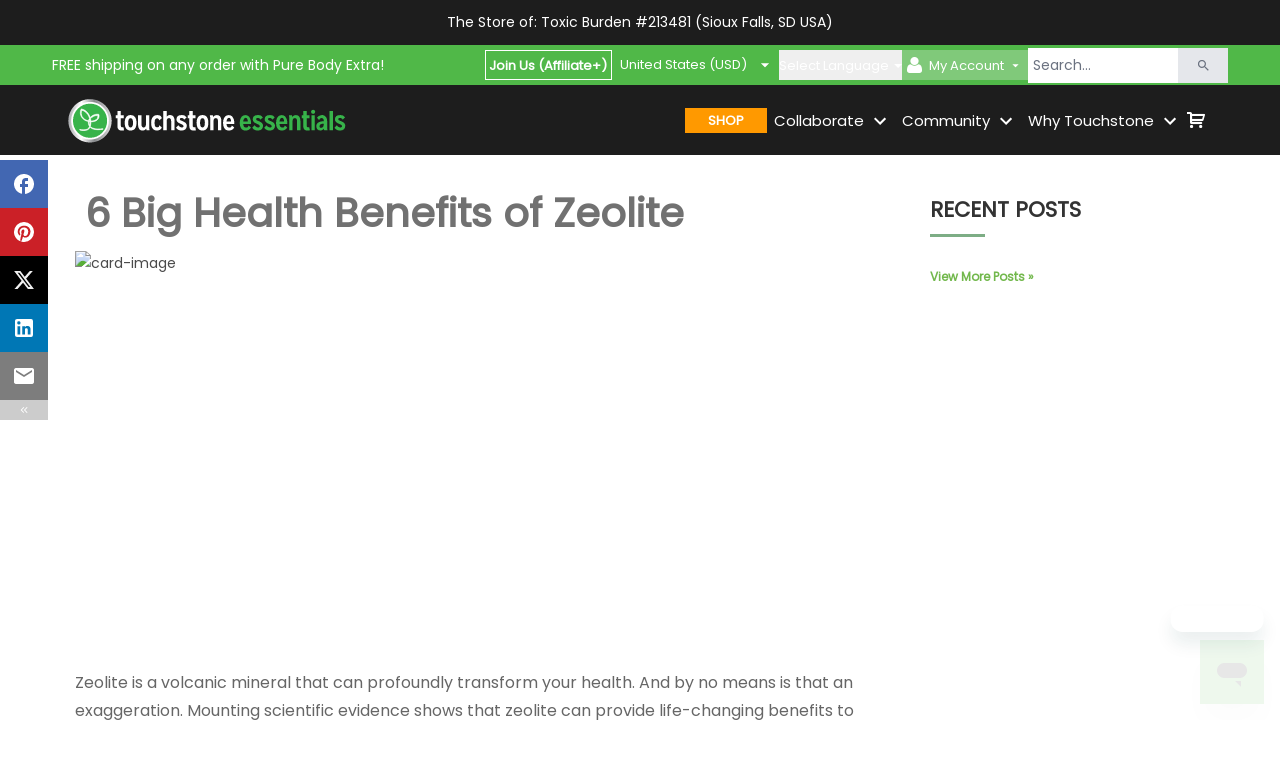

--- FILE ---
content_type: text/html; charset=utf-8
request_url: https://toxicburden.thegoodinside.com/6-big-health-benefits-of-zeolite
body_size: 18884
content:
<!DOCTYPE html><html lang="en"><head><meta charSet="utf-8"/><meta name="viewport" content="width=device-width"/><link rel="icon" href="/favicon.ico"/><title>6 Big Health Benefits of Zeolite</title><meta name="description" content="Here are 6 health benefits backed by science that support taking high-quality supplements made from volcanic mineral, zeolite."/><meta property="og:locale" content="en_US"/><meta property="og:type" content="article"/><meta property="og:title" content="6 Big Health Benefits of Zeolite"/><meta property="og:description" content="Zeolite is a volcanic mineral that can profoundly transform your health. Here are the top 6 health benefits of taking high-quality zeolite, all backed by science."/><meta property="og:url" content="https://thegoodinside.com/6-big-health-benefits-of-zeolite"/><meta property="og:site_name" content="The Good Inside at Touchstone Essentials"/><meta property="article:publisher" content="https://www.facebook.com/TouchstoneEssentials"/><meta property="article:published_time" content="2017-09-20T19:17:31+00:00"/><meta property="article:modified_time" content="2023-10-04T13:38:00+00:00"/><meta property="og:image" content="https://media.thegoodinside.com/uploads/Zeolite_blog_fb.jpg"/><meta property="og:image:width" content="1200"/><meta property="og:image:height" content="630"/><meta property="og:image:type" content="image/jpeg"/><meta name="author" content="te_admin"/><meta name="twitter:card" content="summary_large_image"/><meta name="twitter:description" content="Zeolite is a volcanic mineral that can profoundly transform your health. Here are the top 6 health benefits of taking high-quality zeolite, all backed by science."/><meta name="twitter:creator" content="@the_good_inside"/><meta name="twitter:site" content="@the_good_inside"/><meta name="twitter:label1" content="Written by"/><meta name="twitter:data1" content="te_admin"/><meta name="twitter:label2" content="Est. reading time"/><meta name="twitter:data2" content="6 minutes"/><script type="application/ld+json" class="yoast-schema-graph">{"@context":"https://schema.org","@graph":[{"@type":"Article","@id":"https://wp.thegoodinside.com/6-big-health-benefits-of-zeolite/#article","isPartOf":{"@id":"https://wp.thegoodinside.com/6-big-health-benefits-of-zeolite/"},"author":{"name":"te_admin","@id":"https://wp.thegoodinside.com/#/schema/person/ad60b4d25d90235a97c676a2c2b07e3d"},"headline":"6 Big Health Benefits of Zeolite","datePublished":"2017-09-20T19:17:31+00:00","dateModified":"2023-10-04T13:38:00+00:00","mainEntityOfPage":{"@id":"https://wp.thegoodinside.com/6-big-health-benefits-of-zeolite/"},"wordCount":1197,"publisher":{"@id":"https://wp.thegoodinside.com/#organization"},"image":{"@id":"https://wp.thegoodinside.com/6-big-health-benefits-of-zeolite/#primaryimage"},"thumbnailUrl":"https://media.thegoodinside.com/uploads/Zeolite_blog_fb.jpg","keywords":["Alkalizing Zeolite","Health Benefits Zeolite","Pure Body zeolite","Zeolite","Zeolite for Detox"],"articleSection":["Our Blog","Pure Body Extra Strength"],"inLanguage":"en-US"},{"@type":"WebPage","@id":"https://wp.thegoodinside.com/6-big-health-benefits-of-zeolite/","url":"https://wp.thegoodinside.com/6-big-health-benefits-of-zeolite/","name":"6 Big Health Benefits of Zeolite","isPartOf":{"@id":"https://wp.thegoodinside.com/#website"},"primaryImageOfPage":{"@id":"https://wp.thegoodinside.com/6-big-health-benefits-of-zeolite/#primaryimage"},"image":{"@id":"https://wp.thegoodinside.com/6-big-health-benefits-of-zeolite/#primaryimage"},"thumbnailUrl":"https://media.thegoodinside.com/uploads/Zeolite_blog_fb.jpg","datePublished":"2017-09-20T19:17:31+00:00","dateModified":"2023-10-04T13:38:00+00:00","description":"Here are 6 health benefits backed by science that support taking high-quality supplements made from volcanic mineral, zeolite.","breadcrumb":{"@id":"https://wp.thegoodinside.com/6-big-health-benefits-of-zeolite/#breadcrumb"},"inLanguage":"en-US","potentialAction":[{"@type":"ReadAction","target":["https://wp.thegoodinside.com/6-big-health-benefits-of-zeolite/"]}]},{"@type":"ImageObject","inLanguage":"en-US","@id":"https://wp.thegoodinside.com/6-big-health-benefits-of-zeolite/#primaryimage","url":"https://media.thegoodinside.com/uploads/Zeolite_blog_fb.jpg","contentUrl":"https://media.thegoodinside.com/uploads/Zeolite_blog_fb.jpg","width":1200,"height":630,"caption":"woman meditating by water"},{"@type":"BreadcrumbList","@id":"https://wp.thegoodinside.com/6-big-health-benefits-of-zeolite/#breadcrumb","itemListElement":[{"@type":"ListItem","position":1,"name":"Home","item":"https://wp.thegoodinside.com/"},{"@type":"ListItem","position":2,"name":"6 Big Health Benefits of Zeolite"}]},{"@type":"WebSite","@id":"https://wp.thegoodinside.com/#website","url":"https://wp.thegoodinside.com/","name":"The Good Inside at Touchstone Essentials","description":"","publisher":{"@id":"https://wp.thegoodinside.com/#organization"},"potentialAction":[{"@type":"SearchAction","target":{"@type":"EntryPoint","urlTemplate":"https://wp.thegoodinside.com/?s={search_term_string}"},"query-input":{"@type":"PropertyValueSpecification","valueRequired":true,"valueName":"search_term_string"}}],"inLanguage":"en-US"},{"@type":"Organization","@id":"https://wp.thegoodinside.com/#organization","name":"Touchstone Essentials","url":"https://wp.thegoodinside.com/","logo":{"@type":"ImageObject","inLanguage":"en-US","@id":"https://wp.thegoodinside.com/#/schema/logo/image/","url":"https://media.thegoodinside.com/uploads/TE-Sprout-1-1.png","contentUrl":"https://media.thegoodinside.com/uploads/TE-Sprout-1-1.png","width":195,"height":195,"caption":"Touchstone Essentials"},"image":{"@id":"https://wp.thegoodinside.com/#/schema/logo/image/"},"sameAs":["https://www.facebook.com/TouchstoneEssentials","https://x.com/the_good_inside","https://www.instagram.com/the_good_inside/"]},{"@type":"Person","@id":"https://wp.thegoodinside.com/#/schema/person/ad60b4d25d90235a97c676a2c2b07e3d","name":"te_admin","image":{"@type":"ImageObject","inLanguage":"en-US","@id":"https://wp.thegoodinside.com/#/schema/person/image/","url":"https://secure.gravatar.com/avatar/80182df36ac977aced16bcf8531e774363ddb6b5ad6e239d45c7959d1946e925?s=96&d=mm&r=g","contentUrl":"https://secure.gravatar.com/avatar/80182df36ac977aced16bcf8531e774363ddb6b5ad6e239d45c7959d1946e925?s=96&d=mm&r=g","caption":"te_admin"},"url":"https://wp.thegoodinside.com/author/te_admin/"}]}</script><link rel="canonical" href="https://thegoodinside.com/6-big-health-benefits-of-zeolite"/><meta name="next-head-count" content="29"/><meta http-equiv="Content-Security-Policy" content="upgrade-insecure-requests"/><style>
            *:focus-visible {outline: 2px solid black !important; box-sizing: border-box !important;}
         </style><link rel="stylesheet" id="wp-block-library-css" href="https://wp.thegoodinside.com/wp-includes/css/dist/block-library/style.min.css?ver=6.2.2" media="all"/><link rel="stylesheet" id="euis-css" href="https://wp.thegoodinside.com/wp-content/plugins/unlimited-elementor-inner-sections-by-boomdevs/public/css/euis-public.css?ver=1.0.0" media="all"/><link rel="stylesheet" id="child-style-css" href="https://wp.thegoodinside.com/wp-content/themes/oceanwp-child-theme-master/style.css?ver=6.7.3" media="all"/><link rel="stylesheet" id="content-css" href="https://wp.thegoodinside.com/wp-content/themes/oceanwp-child-theme-master/css/content.css?ver=6.7.3" media="all"/><link rel="stylesheet" id="header-style-css" href="https://wp.thegoodinside.com/wp-content/themes/oceanwp-child-theme-master/css/header-style.css?ver=6.7.3" media="all"/><link rel="stylesheet" id="header-owl-css" href="https://wp.thegoodinside.com/wp-content/themes/oceanwp-child-theme-master/css/owl.carousel.min.css?ver=6.7.3" media="all"/><link rel="stylesheet" id="elementor-frontend-css" href="https://wp.thegoodinside.com/wp-content/uploads/elementor/css/custom-frontend.min.css??ver=1765190709" media="all"/><link rel="stylesheet" id="elementor-frontend-css" href="https://wp.thegoodinside.com/wp-content/uploads/elementor/css/custom-widget-icon-list.min.css?ver=1726578461" media="all"/><link rel="stylesheet" id="widget-toggle-css" href="https://wp.thegoodinside.com/wp-content/uploads/elementor/css/custom-widget-accordion.min.css?ver=1748240233" media="all"/><link rel="stylesheet" id="widget-accordion-css" href="https://wp.thegoodinside.com/wp-content/uploads/elementor/css/custom-widget-toggle.min.css?ver=1748240233" media="all"/><link rel="stylesheet" id="elementor-frontend-css" href="https://wp.thegoodinside.com/wp-content/uploads/elementor/css/custom-widget-image-box.min.css?ver=1726578461" media="all"/><link rel="stylesheet" id="elementor-frontend-css" href="https://wp.thegoodinside.com/wp-content/plugins/elementor/assets/css/widget-image.min.css?ver=3.28.3" media="all"/><link rel="stylesheet" id="elementor-frontend-css" href="https://wp.thegoodinside.com/wp-content/plugins/elementor/assets/css/widget-video.min.css?ver=3.24.2" media="all"/><link rel="stylesheet" id="font-awesome-css" href="https://wp.thegoodinside.com/wp-content/themes/oceanwp/assets/fonts/fontawesome/css/all.min.css?ver=5.15.1" media="all"/><link rel="stylesheet" id="simple-line-icons-css" href="https://wp.thegoodinside.com/wp-content/themes/oceanwp/assets/css/third/simple-line-icons.min.css?ver=2.4.0" media="all"/><link rel="stylesheet" id="elementor-icons-css" href="https://wp.thegoodinside.com/wp-content/plugins/elementor/assets/lib/eicons/css/elementor-icons.min.css?ver=5.36.0" media="all"/><link rel="stylesheet" id="widget-rating-css" href="https://wp.thegoodinside.com/wp-content/plugins/elementor/assets/css/widget-rating.min.css?ver=3.27.6" media="all"/><link rel="stylesheet" id="widget-testimonial-carousel-css" href="https://wp.thegoodinside.com/wp-content/uploads/elementor/css/custom-pro-widget-testimonial-carousel.min.css?ver=3.28.4" media="all"/><link rel="stylesheet" id="widget-slides-css" href="https://wp.thegoodinside.com/wp-content/uploads/elementor/css/custom-pro-widget-slides.min.css?ver=1755507603" media="all"/><link rel="stylesheet" id="widget-testimonial-css" href="https://wp.thegoodinside.com/wp-content/plugins/elementor/assets/css/widget-testimonial.min.css?ver=3.28.4" media="all"/><link rel="stylesheet" id="swiper-css" href="https://wp.thegoodinside.com/wp-content/plugins/elementor/assets/lib/swiper/v8/css/swiper.min.css?ver=8.4.5" media="all"/><link rel="stylesheet" id="e-swiper-css" href="https://wp.thegoodinside.com/wp-content/plugins/elementor/assets/css/conditionals/e-swiper.min.css?ver=3.31.3" media="all"/><link rel="stylesheet" id="widget-divider-css" href="https://wp.thegoodinside.com/wp-content/plugins/elementor/assets/css/widget-divider.min.css?ver=3.31.2" media="all"/><link rel="stylesheet" id="widget-image-carousel-css" href="https://wp.thegoodinside.com/wp-content/plugins/elementor/assets/css/widget-image-carousel.min.css?ver=3.31.2" media="all"/><link rel="stylesheet" id="widget-carousel-module-base-css" href="https://wp.thegoodinside.com/wp-content/plugins/elementor-pro/assets/css/widget-carousel-module-base.min.css?ver=3.30.1" media="all"/><link rel="stylesheet" id="widget-icon-box-css" href="https://wp.thegoodinside.com/wp-content/uploads/elementor/css/custom-widget-icon-box.min.css?ver=1755507603" media="all"/><link rel="stylesheet" id="e-animation-fadeInRight-css" href="https://wp.thegoodinside.com/wp-content/plugins/elementor/assets/lib/animations/styles/fadeInRight.min.css?ver=3.31.2" media="all"/><link rel="stylesheet" id="gform_basic-css" href="https://wp.thegoodinside.com/wp-content/plugins/gravityforms/assets/css/dist/basic.min.css?ver=2.7.11&quot; " media="all"/><link rel="stylesheet" id="gform_theme_components-css" href="https://wp.thegoodinside.com/wp-content/plugins/gravityforms/assets/css/dist/theme-components.min.css?ver=2.7.11" media="all"/><link rel="stylesheet" id="gform_theme-css" href="https://wp.thegoodinside.com/wp-content/plugins/gravityforms/assets/css/dist/theme.min.css?ver=2.7.11&quot; " media="all"/><link rel="stylesheet" id="gravity_forms_theme_reset-css" href="https://wp.thegoodinside.com/wp-content/plugins/gravityforms/assets/css/dist/gravity-forms-theme-reset.min.css?ver=2.7.11" media="all"/><link rel="stylesheet" id="gravity_forms_theme_foundation-css" href="https://wp.thegoodinside.com/wp-content/plugins/gravityforms/assets/css/dist/gravity-forms-theme-foundation.min.css?ver=2.7.11" media="all"/><link rel="stylesheet" id="gravity_forms_theme_framework-css" href="https://wp.thegoodinside.com/wp-content/plugins/gravityforms/assets/css/dist/gravity-forms-theme-framework.min.css?ver=2.7.11" media="all"/><link rel="stylesheet" id="gravity_forms_orbital_theme-css" href="https://wp.thegoodinside.com/wp-content/plugins/gravityforms/assets/css/dist/gravity-forms-orbital-theme.min.css?ver=2.7.11" media="all"/><link rel="preconnect" href="/" crossorigin="anonymous"/><link rel="preload" href="/_next/static/css/b9f3d3f9a607349d.css" as="style"/><link rel="stylesheet" href="/_next/static/css/b9f3d3f9a607349d.css" data-n-g=""/><noscript data-n-css=""></noscript><script defer="" nomodule="" src="/_next/static/chunks/polyfills-c67a75d1b6f99dc8.js"></script><script id="jquery-core-js" src="/inline-scripts/jquery.min.js" defer="" data-nscript="beforeInteractive"></script><script defer="" src="/_next/static/chunks/9238.73962a4db6c5fcc9.js"></script><script defer="" src="/_next/static/chunks/3755.fc5a4a5e21b6bdb9.js"></script><script defer="" src="/_next/static/chunks/3526.b8489a0161483930.js"></script><script src="/_next/static/chunks/webpack-3c8f5fbdeec48789.js" defer=""></script><script src="/_next/static/chunks/framework-e50de212705b2753.js" defer=""></script><script src="/_next/static/chunks/main-47430703a92e7eb6.js" defer=""></script><script src="/_next/static/chunks/pages/_app-47506d8c5445c7f8.js" defer=""></script><script src="/_next/static/chunks/5413-f4ed9da711f3bc31.js" defer=""></script><script src="/_next/static/chunks/5935-76910743763b81c9.js" defer=""></script><script src="/_next/static/chunks/pages/%5Bid%5D-3204d4de99d44ad7.js" defer=""></script><script src="/_next/static/yeZ_Qxy0uJLfPmRTfE-Lx/_buildManifest.js" defer=""></script><script src="/_next/static/yeZ_Qxy0uJLfPmRTfE-Lx/_ssgManifest.js" defer=""></script></head><body><noscript><iframe src="https://gtm2.thegoodinside.com/ns.html?id=GTM-W8QCQL" height="0" width="0" style="display:none;visibility:hidden"></iframe></noscript><div id="__next"><div><a class="skip-link screen-reader-text" href="#main">Skip to content</a><div class=""><div class="h-min hidden lg:block md:fixed md:top-[160px] z-10"><div class="flex flex-col w-[48px]"><div class="ml-[0px] flex flex-col" style="transition:all 0.2s ease-in"><div class="cursor-pointer w-[48px] h-[48px] hover:w-[60px] flex justify-center items-center" style="background-color:#4267B2;transition:all 0.2s ease-in"><style data-emotion="css vubbuv">.css-vubbuv{-webkit-user-select:none;-moz-user-select:none;-ms-user-select:none;user-select:none;width:1em;height:1em;display:inline-block;fill:currentColor;-webkit-flex-shrink:0;-ms-flex-negative:0;flex-shrink:0;-webkit-transition:fill 200ms cubic-bezier(0.4, 0, 0.2, 1) 0ms;transition:fill 200ms cubic-bezier(0.4, 0, 0.2, 1) 0ms;font-size:1.5rem;}</style><svg class="MuiSvgIcon-root MuiSvgIcon-fontSizeMedium text-white w-[24px] h-[24px] css-vubbuv" focusable="false" aria-hidden="true" viewBox="0 0 24 24" data-testid="FacebookOutlinedIcon"><path d="M22 12c0-5.52-4.48-10-10-10S2 6.48 2 12c0 4.84 3.44 8.87 8 9.8V15H8v-3h2V9.5C10 7.57 11.57 6 13.5 6H16v3h-2c-.55 0-1 .45-1 1v2h3v3h-3v6.95c5.05-.5 9-4.76 9-9.95z"></path></svg></div><div class="cursor-pointer w-[48px] h-[48px] hover:w-[60px] flex justify-center items-center" style="background-color:#CB2027;transition:all 0.2s ease-in"><style data-emotion="css vubbuv">.css-vubbuv{-webkit-user-select:none;-moz-user-select:none;-ms-user-select:none;user-select:none;width:1em;height:1em;display:inline-block;fill:currentColor;-webkit-flex-shrink:0;-ms-flex-negative:0;flex-shrink:0;-webkit-transition:fill 200ms cubic-bezier(0.4, 0, 0.2, 1) 0ms;transition:fill 200ms cubic-bezier(0.4, 0, 0.2, 1) 0ms;font-size:1.5rem;}</style><svg class="MuiSvgIcon-root MuiSvgIcon-fontSizeMedium text-white w-[24px] h-[24px] css-vubbuv" focusable="false" aria-hidden="true" viewBox="0 0 24 24" data-testid="PinterestIcon"><path d="M9.04 21.54c.96.29 1.93.46 2.96.46a10 10 0 0 0 10-10A10 10 0 0 0 12 2 10 10 0 0 0 2 12c0 4.25 2.67 7.9 6.44 9.34-.09-.78-.18-2.07 0-2.96l1.15-4.94s-.29-.58-.29-1.5c0-1.38.86-2.41 1.84-2.41.86 0 1.26.63 1.26 1.44 0 .86-.57 2.09-.86 3.27-.17.98.52 1.84 1.52 1.84 1.78 0 3.16-1.9 3.16-4.58 0-2.4-1.72-4.04-4.19-4.04-2.82 0-4.48 2.1-4.48 4.31 0 .86.28 1.73.74 2.3.09.06.09.14.06.29l-.29 1.09c0 .17-.11.23-.28.11-1.28-.56-2.02-2.38-2.02-3.85 0-3.16 2.24-6.03 6.56-6.03 3.44 0 6.12 2.47 6.12 5.75 0 3.44-2.13 6.2-5.18 6.2-.97 0-1.92-.52-2.26-1.13l-.67 2.37c-.23.86-.86 2.01-1.29 2.7v-.03z"></path></svg></div><div class="cursor-pointer w-[48px] h-[48px] hover:w-[60px] flex justify-center items-center" style="background-color:#000000;transition:all 0.2s ease-in"><svg xmlns="http://www.w3.org/2000/svg" height="1.6em" viewBox="0 0 512 512"><path fill="#f0f0f0" d="M389.2 48h70.6L305.6 224.2 487 464H345L233.7 318.6 106.5 464H35.8L200.7 275.5 26.8 48H172.4L272.9 180.9 389.2 48zM364.4 421.8h39.1L151.1 88h-42L364.4 421.8z"></path></svg></div><div class="cursor-pointer w-[48px] h-[48px] hover:w-[60px] flex justify-center items-center" style="background-color:#0077b5;transition:all 0.2s ease-in"><style data-emotion="css vubbuv">.css-vubbuv{-webkit-user-select:none;-moz-user-select:none;-ms-user-select:none;user-select:none;width:1em;height:1em;display:inline-block;fill:currentColor;-webkit-flex-shrink:0;-ms-flex-negative:0;flex-shrink:0;-webkit-transition:fill 200ms cubic-bezier(0.4, 0, 0.2, 1) 0ms;transition:fill 200ms cubic-bezier(0.4, 0, 0.2, 1) 0ms;font-size:1.5rem;}</style><svg class="MuiSvgIcon-root MuiSvgIcon-fontSizeMedium text-white w-[24px] h-[24px] css-vubbuv" focusable="false" aria-hidden="true" viewBox="0 0 24 24" data-testid="LinkedInIcon"><path d="M19 3a2 2 0 0 1 2 2v14a2 2 0 0 1-2 2H5a2 2 0 0 1-2-2V5a2 2 0 0 1 2-2h14m-.5 15.5v-5.3a3.26 3.26 0 0 0-3.26-3.26c-.85 0-1.84.52-2.32 1.3v-1.11h-2.79v8.37h2.79v-4.93c0-.77.62-1.4 1.39-1.4a1.4 1.4 0 0 1 1.4 1.4v4.93h2.79M6.88 8.56a1.68 1.68 0 0 0 1.68-1.68c0-.93-.75-1.69-1.68-1.69a1.69 1.69 0 0 0-1.69 1.69c0 .93.76 1.68 1.69 1.68m1.39 9.94v-8.37H5.5v8.37h2.77z"></path></svg></div><div class="cursor-pointer w-[48px] h-[48px] hover:w-[60px] flex justify-center items-center" style="background-color:#7d7d7d;transition:all 0.2s ease-in"><style data-emotion="css vubbuv">.css-vubbuv{-webkit-user-select:none;-moz-user-select:none;-ms-user-select:none;user-select:none;width:1em;height:1em;display:inline-block;fill:currentColor;-webkit-flex-shrink:0;-ms-flex-negative:0;flex-shrink:0;-webkit-transition:fill 200ms cubic-bezier(0.4, 0, 0.2, 1) 0ms;transition:fill 200ms cubic-bezier(0.4, 0, 0.2, 1) 0ms;font-size:1.5rem;}</style><svg class="MuiSvgIcon-root MuiSvgIcon-fontSizeMedium text-white w-[24px] h-[24px] css-vubbuv" focusable="false" aria-hidden="true" viewBox="0 0 24 24" data-testid="EmailIcon"><path d="M20 4H4c-1.1 0-1.99.9-1.99 2L2 18c0 1.1.9 2 2 2h16c1.1 0 2-.9 2-2V6c0-1.1-.9-2-2-2zm0 4-8 5-8-5V6l8 5 8-5v2z"></path></svg></div></div><div class="ml-[0px] cursor-pointer w-[48px] h-[20px] flex justify-center items-center bg-[#ccc]" style="transition:all 0.2s ease-in"><style data-emotion="css 1k33q06">.css-1k33q06{-webkit-user-select:none;-moz-user-select:none;-ms-user-select:none;user-select:none;width:1em;height:1em;display:inline-block;fill:currentColor;-webkit-flex-shrink:0;-ms-flex-negative:0;flex-shrink:0;-webkit-transition:fill 200ms cubic-bezier(0.4, 0, 0.2, 1) 0ms;transition:fill 200ms cubic-bezier(0.4, 0, 0.2, 1) 0ms;font-size:1.25rem;}</style><svg class="MuiSvgIcon-root MuiSvgIcon-fontSizeSmall text-white css-1k33q06" focusable="false" aria-hidden="true" viewBox="0 0 24 24" data-testid="KeyboardDoubleArrowLeftIcon"><path d="M17.59 18 19 16.59 14.42 12 19 7.41 17.59 6l-6 6z"></path><path d="m11 18 1.41-1.41L7.83 12l4.58-4.59L11 6l-6 6z"></path></svg></div></div></div><div class="w-full fixed block lg:hidden bottom-[0px] z-10"><div class="flex flex-row w-full"><div class="cursor-pointer w-1/5 h-[48px] flex justify-center items-center" style="background-color:#4267B2"><style data-emotion="css vubbuv">.css-vubbuv{-webkit-user-select:none;-moz-user-select:none;-ms-user-select:none;user-select:none;width:1em;height:1em;display:inline-block;fill:currentColor;-webkit-flex-shrink:0;-ms-flex-negative:0;flex-shrink:0;-webkit-transition:fill 200ms cubic-bezier(0.4, 0, 0.2, 1) 0ms;transition:fill 200ms cubic-bezier(0.4, 0, 0.2, 1) 0ms;font-size:1.5rem;}</style><svg class="MuiSvgIcon-root MuiSvgIcon-fontSizeMedium text-white w-[24px] h-[24px] css-vubbuv" focusable="false" aria-hidden="true" viewBox="0 0 24 24" data-testid="FacebookOutlinedIcon"><path d="M22 12c0-5.52-4.48-10-10-10S2 6.48 2 12c0 4.84 3.44 8.87 8 9.8V15H8v-3h2V9.5C10 7.57 11.57 6 13.5 6H16v3h-2c-.55 0-1 .45-1 1v2h3v3h-3v6.95c5.05-.5 9-4.76 9-9.95z"></path></svg></div><div class="cursor-pointer w-1/5 h-[48px] flex justify-center items-center" style="background-color:#CB2027"><style data-emotion="css vubbuv">.css-vubbuv{-webkit-user-select:none;-moz-user-select:none;-ms-user-select:none;user-select:none;width:1em;height:1em;display:inline-block;fill:currentColor;-webkit-flex-shrink:0;-ms-flex-negative:0;flex-shrink:0;-webkit-transition:fill 200ms cubic-bezier(0.4, 0, 0.2, 1) 0ms;transition:fill 200ms cubic-bezier(0.4, 0, 0.2, 1) 0ms;font-size:1.5rem;}</style><svg class="MuiSvgIcon-root MuiSvgIcon-fontSizeMedium text-white w-[24px] h-[24px] css-vubbuv" focusable="false" aria-hidden="true" viewBox="0 0 24 24" data-testid="PinterestIcon"><path d="M9.04 21.54c.96.29 1.93.46 2.96.46a10 10 0 0 0 10-10A10 10 0 0 0 12 2 10 10 0 0 0 2 12c0 4.25 2.67 7.9 6.44 9.34-.09-.78-.18-2.07 0-2.96l1.15-4.94s-.29-.58-.29-1.5c0-1.38.86-2.41 1.84-2.41.86 0 1.26.63 1.26 1.44 0 .86-.57 2.09-.86 3.27-.17.98.52 1.84 1.52 1.84 1.78 0 3.16-1.9 3.16-4.58 0-2.4-1.72-4.04-4.19-4.04-2.82 0-4.48 2.1-4.48 4.31 0 .86.28 1.73.74 2.3.09.06.09.14.06.29l-.29 1.09c0 .17-.11.23-.28.11-1.28-.56-2.02-2.38-2.02-3.85 0-3.16 2.24-6.03 6.56-6.03 3.44 0 6.12 2.47 6.12 5.75 0 3.44-2.13 6.2-5.18 6.2-.97 0-1.92-.52-2.26-1.13l-.67 2.37c-.23.86-.86 2.01-1.29 2.7v-.03z"></path></svg></div><div class="cursor-pointer w-1/5 h-[48px] flex justify-center items-center" style="background-color:#000"><svg xmlns="http://www.w3.org/2000/svg" height="1.6em" viewBox="0 0 512 512"><path fill="#f0f0f0" d="M389.2 48h70.6L305.6 224.2 487 464H345L233.7 318.6 106.5 464H35.8L200.7 275.5 26.8 48H172.4L272.9 180.9 389.2 48zM364.4 421.8h39.1L151.1 88h-42L364.4 421.8z"></path></svg></div><div class="cursor-pointer w-1/5 h-[48px] flex justify-center items-center" style="background-color:#0077b5"><style data-emotion="css vubbuv">.css-vubbuv{-webkit-user-select:none;-moz-user-select:none;-ms-user-select:none;user-select:none;width:1em;height:1em;display:inline-block;fill:currentColor;-webkit-flex-shrink:0;-ms-flex-negative:0;flex-shrink:0;-webkit-transition:fill 200ms cubic-bezier(0.4, 0, 0.2, 1) 0ms;transition:fill 200ms cubic-bezier(0.4, 0, 0.2, 1) 0ms;font-size:1.5rem;}</style><svg class="MuiSvgIcon-root MuiSvgIcon-fontSizeMedium text-white w-[24px] h-[24px] css-vubbuv" focusable="false" aria-hidden="true" viewBox="0 0 24 24" data-testid="LinkedInIcon"><path d="M19 3a2 2 0 0 1 2 2v14a2 2 0 0 1-2 2H5a2 2 0 0 1-2-2V5a2 2 0 0 1 2-2h14m-.5 15.5v-5.3a3.26 3.26 0 0 0-3.26-3.26c-.85 0-1.84.52-2.32 1.3v-1.11h-2.79v8.37h2.79v-4.93c0-.77.62-1.4 1.39-1.4a1.4 1.4 0 0 1 1.4 1.4v4.93h2.79M6.88 8.56a1.68 1.68 0 0 0 1.68-1.68c0-.93-.75-1.69-1.68-1.69a1.69 1.69 0 0 0-1.69 1.69c0 .93.76 1.68 1.69 1.68m1.39 9.94v-8.37H5.5v8.37h2.77z"></path></svg></div><div class="cursor-pointer w-1/5 h-[48px] flex justify-center items-center" style="background-color:#7d7d7d"><style data-emotion="css vubbuv">.css-vubbuv{-webkit-user-select:none;-moz-user-select:none;-ms-user-select:none;user-select:none;width:1em;height:1em;display:inline-block;fill:currentColor;-webkit-flex-shrink:0;-ms-flex-negative:0;flex-shrink:0;-webkit-transition:fill 200ms cubic-bezier(0.4, 0, 0.2, 1) 0ms;transition:fill 200ms cubic-bezier(0.4, 0, 0.2, 1) 0ms;font-size:1.5rem;}</style><svg class="MuiSvgIcon-root MuiSvgIcon-fontSizeMedium text-white w-[24px] h-[24px] css-vubbuv" focusable="false" aria-hidden="true" viewBox="0 0 24 24" data-testid="EmailIcon"><path d="M20 4H4c-1.1 0-1.99.9-1.99 2L2 18c0 1.1.9 2 2 2h16c1.1 0 2-.9 2-2V6c0-1.1-.9-2-2-2zm0 4-8 5-8-5V6l8 5 8-5v2z"></path></svg></div></div></div><div id="app h-full flex flex-col"><main id="main" role="main"><div><div><!--$--><div class="w-full max-w-[1200px] px-[5px] lg:px-[35px] pt-[30px] mx-auto pb-[30px] grid lg:grid-cols-autoBlogDetail lg:gap-28"><div class="px-1 lg:px-0"><h1 class="text-[#717171] text-[33px] lg:text-[40px] mb-4 pl-2 pr-5 lg:px-4">6 Big Health Benefits of Zeolite</h1><div class="relative h-[186px] sm:h-[290px] md:h-[400px]"><img alt="card-image" sizes="(max-width: 768px) 100vw, 25vw" srcSet="/_next/image?url=https%3A%2F%2Fmedia.thegoodinside.com%2Fuploads%2FZeolite_blog_fb.jpg&amp;w=256&amp;q=80 256w, /_next/image?url=https%3A%2F%2Fmedia.thegoodinside.com%2Fuploads%2FZeolite_blog_fb.jpg&amp;w=384&amp;q=80 384w, /_next/image?url=https%3A%2F%2Fmedia.thegoodinside.com%2Fuploads%2FZeolite_blog_fb.jpg&amp;w=640&amp;q=80 640w, /_next/image?url=https%3A%2F%2Fmedia.thegoodinside.com%2Fuploads%2FZeolite_blog_fb.jpg&amp;w=750&amp;q=80 750w, /_next/image?url=https%3A%2F%2Fmedia.thegoodinside.com%2Fuploads%2FZeolite_blog_fb.jpg&amp;w=828&amp;q=80 828w, /_next/image?url=https%3A%2F%2Fmedia.thegoodinside.com%2Fuploads%2FZeolite_blog_fb.jpg&amp;w=1080&amp;q=80 1080w, /_next/image?url=https%3A%2F%2Fmedia.thegoodinside.com%2Fuploads%2FZeolite_blog_fb.jpg&amp;w=1200&amp;q=80 1200w, /_next/image?url=https%3A%2F%2Fmedia.thegoodinside.com%2Fuploads%2FZeolite_blog_fb.jpg&amp;w=1920&amp;q=80 1920w, /_next/image?url=https%3A%2F%2Fmedia.thegoodinside.com%2Fuploads%2FZeolite_blog_fb.jpg&amp;w=2048&amp;q=80 2048w, /_next/image?url=https%3A%2F%2Fmedia.thegoodinside.com%2Fuploads%2FZeolite_blog_fb.jpg&amp;w=3840&amp;q=80 3840w" src="/_next/image?url=https%3A%2F%2Fmedia.thegoodinside.com%2Fuploads%2FZeolite_blog_fb.jpg&amp;w=3840&amp;q=80" decoding="async" data-nimg="fill" class="transition-all duration-500 ease-in-out" loading="lazy" style="position:absolute;height:100%;width:100%;left:0;top:0;right:0;bottom:0;object-fit:cover;object-position:center;color:transparent;background-size:cover;background-position:center;background-repeat:no-repeat;background-image:url(&quot;data:image/svg+xml;charset=utf-8,%3Csvg xmlns=&#x27;http%3A//www.w3.org/2000/svg&#x27;%3E%3Cimage style=&#x27;filter:blur(20px)&#x27; x=&#x27;0&#x27; y=&#x27;0&#x27; height=&#x27;100%25&#x27; width=&#x27;100%25&#x27; href=&#x27;https://via.placeholder.com/150&#x27;/%3E%3C/svg%3E&quot;)"/></div><div class="text-[#666666] text-[16px] blogDetail mt-7"><p>Zeolite is a volcanic mineral that can profoundly transform your health. And by no means is that an exaggeration. Mounting scientific evidence shows that zeolite can provide life-changing benefits to your health—from detoxing to strengthening your immune system.</p>
<p>Zeolite is also the only substance in the world that can effectively cleanse a wide range of toxins from your body. As far as supplements go, it’s a game-changer.</p>
<p>To give you a better idea of just how powerful zeolite is, here are the top 6 health benefits of taking a high-quality zeolite supplement, all backed by science.</p>
<h4>1. Master Detoxifier</h4>
<p>Toxins are found everywhere. From the air you breathe, to the food you eat. Over time, these toxins build up in your body and wreak havoc on your health.</p>
<p>Never-ending fatigue, brain fog, a weak immune system, and countless health issues are common side effects when these toxins build up. That’s why it’s essential to cleanse your body from toxins.</p>
<p>Fortunately, <strong>zeolite is the Jedi master of detoxification</strong>. All thanks to its unique honeycomb-like crystalline structure.</p>
<p>You see, each chamber within zeolite’s honeycomb-like structure has a negative charge. This negative charge attracts positively-charged toxins like lead, mercury, or nitrosamines (<a rel="noopener noreferrer" target="_blank" href="https://www.ncbi.nlm.nih.gov/pubmed/22147334">1</a>).</p>
<p>In many ways, it’s like a magnet for toxins. So, when you take a properly cleansed zeolite supplement, it travels through your body trapping toxins in its “magnetized” honeycomb cage.</p>
<p>And since your body doesn’t store zeolite, your body just excretes it once it’s bound to a toxin. That’s why zeolite is exceptionally effective at removing built-up toxins in your body.</p>
<h4>2. Alkalizes the Body</h4>
<p>Another well-known benefit of zeolite is its ability to help the body balance pH by providing alkalizing minerals AND supporting kidney function.</p>
<p>Many foods (<em>think white bread, rice, or any processed foods</em>) are acid-forming in the body, while most green veggies are alkalizing to the body. Alcohol, pesticides, pollution, and even chronic stress also add to acidity.</p>
<p>An overly acidic body shows signs of strain such as headaches, chronic inflammation, mood disorders, persistent fatigue, and much more.</p>
<p>Alkalizing minerals help to buffer acid in the body. In a properly-cleansed zeolite, the alkalizing minerals calcium, potassium and magnesium are inside the honeycomb cages. The zeolite cage gives the body the beneficial mineral and takes the bad toxin in exchange.</p>
<p>The biggest role zeolite plays in alkalizing the body relates to how it helps the kidneys. Your kidneys maintain your internal pH. Yet many heavy metals impair kidney function (<a rel="noopener noreferrer" target="_blank" href="https://www.ncbi.nlm.nih.gov/pmc/articles/PMC4427717/">2</a>).</p>
<p>Since zeolite can help your body get rid of heavy metals, it supports optimal kidney health, so your kidneys can efficiently balance your body’s pH.</p>
<h4>3. Strengthens the Immune System</h4>
<p>Evidence suggests that the zeolite clinoptilolite can also bolster and regulate your immune system.</p>
<p>This zeolite has specifically been shown to <a rel="noopener noreferrer" target="_blank" href="https://assets.thegoodinside.com/wp-content/uploads/White_Paper_PB_Feb2021.pdf">increase T-cell activity</a> and increase the number of macrophages in the body—two cells essential for a healthy immune function.</p>
<p>But the immune benefits don’t end there. Heavy metals can suppress your immune system, making your body vulnerable to pathogens and prone to autoimmune issues (2)(<a rel="noopener noreferrer" target="_blank" href="https://pubmed.ncbi.nlm.nih.gov/11885921/">3</a>).</p>
<p>This means zeolite can both increase the effectiveness of your immune system while simultaneously protecting it from heavy metals.</p>
<h4>4. Supports a Healthy Gut</h4>
<p>Leaky gut occurs when the lining of your intestinal wall has an increased permeability. This allows unwanted toxins and microbes to <strong>leak</strong> from your intestines into the bloodstream.</p>
<p>The result is a weakened immune system, excessive fatigue, autoimmune issues, skin rashes, depression, and intense cravings for sugar or carbohydrates.</p>
<p>And these symptoms only get worse over time if your leaky gut isn’t healed. The positive news is, evidence suggests that zeolite can support a healthy gut.</p>
<p>One study found that just 12 weeks of zeolite supplementation can significantly increase the integrity of the intestinal wall (<a rel="noopener noreferrer" target="_blank" href="https://link.springer.com/article/10.1186/s12970-015-0101-z">4</a>).</p>
<h4>5. May Improve Mood</h4>
<p>When heavy metals such as lead and mercury accumulate in your body, they can also negatively affect your mood.</p>
<p>One study, for example, found that the mercury from amalgam dental fillings can result in depression, excessive anger, and problems with anxiety (<a rel="noopener noreferrer" target="_blank" href="https://www.ncbi.nlm.nih.gov/pubmed/8153237">5</a>).</p>
<p>Many times, these issues are dismissed as resulting from “a stressful life” or a chemical imbalance instead of heavy metals. That’s because many signs of heavy metal accumulation are vague and can be mistaken for something else.</p>
<p>Life can be stressful enough without heavy metals bringing you down. By helping to reduce the build-up of heavy metals, zeolites can support positive mood.</p>
<h4>6. Protects the Body from Harmful Microbes</h4>
<p>Along with improving your immune health, zeolite is a powerful antimicrobial. This means it can fight potentially harmful bacteria, viruses, and fungi.</p>
<p>In fact, zeolites are so effective that they have been used to treat <a rel="noopener noreferrer" target="_blank" href="https://assets.thegoodinside.com/wp-content/uploads/White_Paper_PB_Feb2021.pdf">urinary tract infections</a> (UTIs) and dental plaque formations. Both of which are caused by pathogenic microbes.</p>
<p>Another study found that zeolite has antiviral properties (<a rel="noopener noreferrer" target="_blank" href="http://www.sciencedirect.com/science/article/pii/S1387181104004482">6</a>) due to its potential ability to absorb viral particles within the zeolite cages.</p>
<p>Studies even suggest zeolite can reduce pathogenic bacteria (<a rel="noopener noreferrer" target="_blank" href="https://pubmed.ncbi.nlm.nih.gov/28024523/">7</a>). What makes zeolite even better is that it doesn’t have a negative effect on the beneficial microbes in your gut.</p>
<h4>Why Detoxing is Absolutely Essential</h4>
<p>Have you ever played the game whack-a-mole at an arcade? Well, toxins are a bit like that. No matter how many times you manage to eliminate a toxin from your life, another seems to pop up in its place. That’s because toxins are practically everywhere. They can be found in:</p>
<ul>
<li><a rel="noopener noreferrer" target="_blank" href="/11-ways-to-reduce-toxic-exposure/">Food</a> (pesticides, herbicides, chemical additives)</li>
<li>The air you breathe (pollutants)</li>
<li><a rel="noopener noreferrer" target="_blank" href="/14-tips-for-toxin-free-living/">Household</a> items (couches, chairs, beds, paint, keys)</li>
<li><a rel="noopener noreferrer" target="_blank" href="/5-toxins-hiding-in-your-water/">Water</a> (a common source of heavy metals)</li>
</ul>
<p>The problem is, since there are so many ways you can get exposed to toxins, they build up in the body over time. That’s when even bigger problems arise.</p>
<p>Even in small amounts, these toxins can impair memory, negatively affect your <a rel="noopener noreferrer" target="_blank" href="/7-food-dos-for-good-gut-health/">gut health</a>, plummet your energy levels, and make it hard to lose weight.</p>
<p>While it’s definitely a good idea to avoid toxins as best you can, <strong>it’s downright impossible to avoid them all</strong>. That’s why cleansing these toxins from your body is essential. A zeolite supplement will help you cleanse with ease.</p>
<p>Why supplement? Well, zeolite is not a mineral found in food. But you can’t just pick any ordinary zeolite supplement. Otherwise, you risk wasting your hard-earned money.</p>
<p>Make sure to seek out one with zeolite that has been <a rel="noopener noreferrer" target="_blank" href="https://assets.thegoodinside.com/wp-content/uploads/20230416143706/PBX_Lab_Analysis_Apr2023.pdf">properly cleansed</a> so it can capture toxins, and is <a rel="noopener noreferrer" target="_blank" href="/shop/product/pure-body-extra-strength/">sized so it can be absorbed</a> in the bloodstream, otherwise it will just pass through without picking up many toxins.</p>
<h4>The Bottom Line</h4>
<p>Zeolite is a highly effective natural supplement to bolster your health. Along with its ability to remove toxins from the body, it can alkalize, improve mood, strengthen the immune system, and even protect against harmful microbes.</p>
<p>Since we live in a world that’s riddled with toxins everywhere we go, zeolite is needed more than ever. But not any zeolite will do.</p>
<h5>To get the health benefits of zeolite, seek out a high-quality source that is properly cleansed and sized for absorption. When you do, you may notice yourself experiencing a new level of sustained energy and vibrant health.</h5>
</div></div><div class="w-full px-5 lg:px-0 lg:w-[275px] py-4"><div class="relative pb-1"><h2 class="text-[#333] text-[21px] mb-4 uppercase">Recent Posts</h2><div class="absolute h-[3px] bg-[#7dad85] w-[55px] bottom-0"></div></div><div class="pt-8"><!--$--><div><a href="/our-blog-all"><h2 class="text-[#72b84c] text-[12px] mt-5 capitalize">View More Posts<!-- --> »</h2></a></div><!--/$--></div></div></div><!--/$--></div></div></main><div class="Toastify"></div><div class="flex flex-col h-full"><div class="flex items-center justify-center" style="background-color:rgb(29, 29, 29)"><div class="w-full xl:w-[1200px] px-[20px] sm:px-[10px] py-10 flex flex-col lg:flex-row justify-between gap-x-3 gap-y-6"><div class="flex flex-col md:flex-row gap-y-8 gap-x-24"><div class="flex flex-col gap-y-1"><div class="text-white"><strong>Phone USA/CAN<!-- -->: </strong><a href="tel:+1(919) 900-4300" target="_blank" rel="noreferrer" class="text-white hover:underline">+1(919) 900-4300</a></div><div class="text-white"><strong>Phone GBR<!-- -->: </strong><a href="tel:020 3887 3838" target="_blank" rel="noreferrer" class="text-white hover:underline">020 3887 3838</a></div><div class="text-white"><strong>Phone EUR<!-- -->: </strong><a href="tel:+44 20 3887 3838" target="_blank" rel="noreferrer" class="text-white hover:underline">+44 20 3887 3838</a></div><div class="text-white"><a target="_blank" rel="noreferrer" href="https://support.thegoodinside.com/hc/en-us/requests/new" class="text-white hover:underline"><strong>Email US</strong></a></div><div class="text-white"><a href="/get-the-scoop/" class="text-white hover:underline"><strong>Weekly Newsletter Sign-Up</strong></a></div><div class="text-white"><a href="/first-to-know-text-sign-up/" class="text-white hover:underline"><strong>First To Know Text Sign-Up</strong></a></div></div><div class="flex flex-col gap-y-1"><a class="text-white hover:underline" href="/contact">Contact Us</a><a target="_blank" rel="noreferrer" class="text-white hover:underline" href="https://support.thegoodinside.com/hc/en-us">FAQs</a><a href="/shop/kinde-login" class="text-white hover:underline">Log in</a><a class="text-white hover:underline" href="/collaborate">Collaborate</a><a class="text-white hover:underline" href="/resources">Affiliate Resources</a></div></div><div class="flex gap-x-5 lg:ml-auto lg:mr-[14px]"><a href="/our-impact"><img src="/_next/static/media/B-Corp_footer.09dcae15.png" alt="certified b corporation image" class="h-[128px] object-contain"/></a><a class="flex align-center" href="/our-impact"><img src="/_next/static/media/Plastic-Neutral.6aa9c0f5.png" width="150" alt="plastic neutral image" class="h-[132px] object-contain"/></a></div><div class="flex flex-col gap-y-4"><div><div class="text-white mb-1">Follow Us</div><div class="flex gap-x-2"><a target="_blank" aria-label="facebook" href="https://www.facebook.com/TouchstoneEssentials"><style data-emotion="css 1jgtvd5">.css-1jgtvd5{-webkit-user-select:none;-moz-user-select:none;-ms-user-select:none;user-select:none;width:1em;height:1em;overflow:hidden;display:inline-block;text-align:center;-webkit-flex-shrink:0;-ms-flex-negative:0;flex-shrink:0;font-size:1.5rem;}</style><span class="material-icons notranslate MuiIcon-root MuiIcon-fontSizeMedium w-[26px] h-[26px] flex justify-center items-center rounded-none bg-[#4267B2]  css-1jgtvd5" aria-hidden="true"><style data-emotion="css 8feus5">.css-8feus5{-webkit-user-select:none;-moz-user-select:none;-ms-user-select:none;user-select:none;width:1em;height:1em;display:inline-block;fill:currentColor;-webkit-flex-shrink:0;-ms-flex-negative:0;flex-shrink:0;-webkit-transition:fill 200ms cubic-bezier(0.4, 0, 0.2, 1) 0ms;transition:fill 200ms cubic-bezier(0.4, 0, 0.2, 1) 0ms;font-size:1.5rem;font-size:18px;}</style><svg class="MuiSvgIcon-root MuiSvgIcon-fontSizeMedium text-white css-8feus5" focusable="false" aria-hidden="true" viewBox="0 0 24 24" data-testid="FacebookOutlinedIcon"><path d="M22 12c0-5.52-4.48-10-10-10S2 6.48 2 12c0 4.84 3.44 8.87 8 9.8V15H8v-3h2V9.5C10 7.57 11.57 6 13.5 6H16v3h-2c-.55 0-1 .45-1 1v2h3v3h-3v6.95c5.05-.5 9-4.76 9-9.95z"></path></svg></span></a><a aria-label="twitter" target="_blank" href="https://twitter.com/intent/follow?source=followbutton&amp;variant=1.0&amp;screen_name=the_good_inside"><style data-emotion="css 1jgtvd5">.css-1jgtvd5{-webkit-user-select:none;-moz-user-select:none;-ms-user-select:none;user-select:none;width:1em;height:1em;overflow:hidden;display:inline-block;text-align:center;-webkit-flex-shrink:0;-ms-flex-negative:0;flex-shrink:0;font-size:1.5rem;}</style><span class="material-icons notranslate MuiIcon-root MuiIcon-fontSizeMedium w-[26px] h-[26px] flex justify-center items-center bg-[#000] rounded-none css-1jgtvd5" aria-hidden="true"><svg class="bs-twitter transition-all w-9 text-white h-9 rounded cursor-pointer p-1" aria-hidden="true" data-fa-processed="" data-prefix="fab" data-icon="twitter" role="presentation" xmlns="http://www.w3.org/2000/svg" viewBox="0 0 30 30"><path fill="currentColor" d="M26.37,26l-8.795-12.822l0.015,0.012L25.52,4h-2.65l-6.46,7.48L11.28,4H4.33l8.211,11.971L12.54,15.97L3.88,26h2.65 l7.182-8.322L19.42,26H26.37z M10.23,6l12.34,18h-2.1L8.12,6H10.23z"></path></svg></span></a><a target="_blank" aria-label="linkedin" href="https://www.linkedin.com/company/touchstone-essentials"><style data-emotion="css 1jgtvd5">.css-1jgtvd5{-webkit-user-select:none;-moz-user-select:none;-ms-user-select:none;user-select:none;width:1em;height:1em;overflow:hidden;display:inline-block;text-align:center;-webkit-flex-shrink:0;-ms-flex-negative:0;flex-shrink:0;font-size:1.5rem;}</style><span class="material-icons notranslate MuiIcon-root MuiIcon-fontSizeMedium w-[26px] h-[26px] flex justify-center items-center bg-[#0077b5] rounded-none css-1jgtvd5" aria-hidden="true"><style data-emotion="css 8feus5">.css-8feus5{-webkit-user-select:none;-moz-user-select:none;-ms-user-select:none;user-select:none;width:1em;height:1em;display:inline-block;fill:currentColor;-webkit-flex-shrink:0;-ms-flex-negative:0;flex-shrink:0;-webkit-transition:fill 200ms cubic-bezier(0.4, 0, 0.2, 1) 0ms;transition:fill 200ms cubic-bezier(0.4, 0, 0.2, 1) 0ms;font-size:1.5rem;font-size:18px;}</style><svg class="MuiSvgIcon-root MuiSvgIcon-fontSizeMedium text-white css-8feus5" focusable="false" aria-hidden="true" viewBox="0 0 24 24" data-testid="LinkedInIcon"><path d="M19 3a2 2 0 0 1 2 2v14a2 2 0 0 1-2 2H5a2 2 0 0 1-2-2V5a2 2 0 0 1 2-2h14m-.5 15.5v-5.3a3.26 3.26 0 0 0-3.26-3.26c-.85 0-1.84.52-2.32 1.3v-1.11h-2.79v8.37h2.79v-4.93c0-.77.62-1.4 1.39-1.4a1.4 1.4 0 0 1 1.4 1.4v4.93h2.79M6.88 8.56a1.68 1.68 0 0 0 1.68-1.68c0-.93-.75-1.69-1.68-1.69a1.69 1.69 0 0 0-1.69 1.69c0 .93.76 1.68 1.69 1.68m1.39 9.94v-8.37H5.5v8.37h2.77z"></path></svg></span></a><a aria-label="pinterest" target="_blank" href="https://www.pinterest.com/the_good_inside"><style data-emotion="css 1jgtvd5">.css-1jgtvd5{-webkit-user-select:none;-moz-user-select:none;-ms-user-select:none;user-select:none;width:1em;height:1em;overflow:hidden;display:inline-block;text-align:center;-webkit-flex-shrink:0;-ms-flex-negative:0;flex-shrink:0;font-size:1.5rem;}</style><span class="material-icons notranslate MuiIcon-root MuiIcon-fontSizeMedium w-[26px] h-[26px] flex justify-center items-center bg-[#CB2027] rounded-none css-1jgtvd5" aria-hidden="true"><style data-emotion="css 8feus5">.css-8feus5{-webkit-user-select:none;-moz-user-select:none;-ms-user-select:none;user-select:none;width:1em;height:1em;display:inline-block;fill:currentColor;-webkit-flex-shrink:0;-ms-flex-negative:0;flex-shrink:0;-webkit-transition:fill 200ms cubic-bezier(0.4, 0, 0.2, 1) 0ms;transition:fill 200ms cubic-bezier(0.4, 0, 0.2, 1) 0ms;font-size:1.5rem;font-size:18px;}</style><svg class="MuiSvgIcon-root MuiSvgIcon-fontSizeMedium text-white css-8feus5" focusable="false" aria-hidden="true" viewBox="0 0 24 24" data-testid="PinterestIcon"><path d="M9.04 21.54c.96.29 1.93.46 2.96.46a10 10 0 0 0 10-10A10 10 0 0 0 12 2 10 10 0 0 0 2 12c0 4.25 2.67 7.9 6.44 9.34-.09-.78-.18-2.07 0-2.96l1.15-4.94s-.29-.58-.29-1.5c0-1.38.86-2.41 1.84-2.41.86 0 1.26.63 1.26 1.44 0 .86-.57 2.09-.86 3.27-.17.98.52 1.84 1.52 1.84 1.78 0 3.16-1.9 3.16-4.58 0-2.4-1.72-4.04-4.19-4.04-2.82 0-4.48 2.1-4.48 4.31 0 .86.28 1.73.74 2.3.09.06.09.14.06.29l-.29 1.09c0 .17-.11.23-.28.11-1.28-.56-2.02-2.38-2.02-3.85 0-3.16 2.24-6.03 6.56-6.03 3.44 0 6.12 2.47 6.12 5.75 0 3.44-2.13 6.2-5.18 6.2-.97 0-1.92-.52-2.26-1.13l-.67 2.37c-.23.86-.86 2.01-1.29 2.7v-.03z"></path></svg></span></a><a aria-label="instagram" target="_blank" href="https://instagram.com/the_good_inside"><style data-emotion="css 1jgtvd5">.css-1jgtvd5{-webkit-user-select:none;-moz-user-select:none;-ms-user-select:none;user-select:none;width:1em;height:1em;overflow:hidden;display:inline-block;text-align:center;-webkit-flex-shrink:0;-ms-flex-negative:0;flex-shrink:0;font-size:1.5rem;}</style><span class="material-icons notranslate MuiIcon-root MuiIcon-fontSizeMedium w-[26px] h-[26px] flex justify-center items-center bg-gradient-to-t from-[#E31818] to-[#A148D8] rounded-none css-1jgtvd5" aria-hidden="true"><style data-emotion="css 8feus5">.css-8feus5{-webkit-user-select:none;-moz-user-select:none;-ms-user-select:none;user-select:none;width:1em;height:1em;display:inline-block;fill:currentColor;-webkit-flex-shrink:0;-ms-flex-negative:0;flex-shrink:0;-webkit-transition:fill 200ms cubic-bezier(0.4, 0, 0.2, 1) 0ms;transition:fill 200ms cubic-bezier(0.4, 0, 0.2, 1) 0ms;font-size:1.5rem;font-size:18px;}</style><svg class="MuiSvgIcon-root MuiSvgIcon-fontSizeMedium text-white css-8feus5" focusable="false" aria-hidden="true" viewBox="0 0 24 24" data-testid="InstagramIcon"><path d="M7.8 2h8.4C19.4 2 22 4.6 22 7.8v8.4a5.8 5.8 0 0 1-5.8 5.8H7.8C4.6 22 2 19.4 2 16.2V7.8A5.8 5.8 0 0 1 7.8 2m-.2 2A3.6 3.6 0 0 0 4 7.6v8.8C4 18.39 5.61 20 7.6 20h8.8a3.6 3.6 0 0 0 3.6-3.6V7.6C20 5.61 18.39 4 16.4 4H7.6m9.65 1.5a1.25 1.25 0 0 1 1.25 1.25A1.25 1.25 0 0 1 17.25 8 1.25 1.25 0 0 1 16 6.75a1.25 1.25 0 0 1 1.25-1.25M12 7a5 5 0 0 1 5 5 5 5 0 0 1-5 5 5 5 0 0 1-5-5 5 5 0 0 1 5-5m0 2a3 3 0 0 0-3 3 3 3 0 0 0 3 3 3 3 0 0 0 3-3 3 3 0 0 0-3-3z"></path></svg></span></a><a aria-label="youtube" target="_blank" href="https://www.youtube.com/user/FarmToBottle?sub_confirmation=1"><style data-emotion="css 1jgtvd5">.css-1jgtvd5{-webkit-user-select:none;-moz-user-select:none;-ms-user-select:none;user-select:none;width:1em;height:1em;overflow:hidden;display:inline-block;text-align:center;-webkit-flex-shrink:0;-ms-flex-negative:0;flex-shrink:0;font-size:1.5rem;}</style><span class="material-icons notranslate MuiIcon-root MuiIcon-fontSizeMedium w-[26px] h-[26px] flex justify-center items-center bg-[#CB2027] rounded-none css-1jgtvd5" aria-hidden="true"><style data-emotion="css 8feus5">.css-8feus5{-webkit-user-select:none;-moz-user-select:none;-ms-user-select:none;user-select:none;width:1em;height:1em;display:inline-block;fill:currentColor;-webkit-flex-shrink:0;-ms-flex-negative:0;flex-shrink:0;-webkit-transition:fill 200ms cubic-bezier(0.4, 0, 0.2, 1) 0ms;transition:fill 200ms cubic-bezier(0.4, 0, 0.2, 1) 0ms;font-size:1.5rem;font-size:18px;}</style><svg class="MuiSvgIcon-root MuiSvgIcon-fontSizeMedium text-white css-8feus5" focusable="false" aria-hidden="true" viewBox="0 0 24 24" data-testid="YouTubeIcon"><path d="M10 15l5.19-3L10 9v6m11.56-7.83c.13.47.22 1.1.28 1.9.07.8.1 1.49.1 2.09L22 12c0 2.19-.16 3.8-.44 4.83-.25.9-.83 1.48-1.73 1.73-.47.13-1.33.22-2.65.28-1.3.07-2.49.1-3.59.1L12 19c-4.19 0-6.8-.16-7.83-.44-.9-.25-1.48-.83-1.73-1.73-.13-.47-.22-1.1-.28-1.9-.07-.8-.1-1.49-.1-2.09L2 12c0-2.19.16-3.8.44-4.83.25-.9.83-1.48 1.73-1.73.47-.13 1.33-.22 2.65-.28 1.3-.07 2.49-.1 3.59-.1L12 5c4.19 0 6.8.16 7.83.44.9.25 1.48.83 1.73 1.73z"></path></svg></span></a></div></div><div class="flex h-full gap-x-4 mt-[16px] lg:justify-end"><a href="https://www.bbb.org/us/nc/raleigh/profile/vitamins-and-supplements/touchstone-essentials-0593-90221839#bbbseal"><img alt="bbb logo" srcSet="/_next/image?url=%2Fimages%2Fcompany-1.png&amp;w=128&amp;q=75 1x, /_next/image?url=%2Fimages%2Fcompany-1.png&amp;w=256&amp;q=75 2x" src="/_next/image?url=%2Fimages%2Fcompany-1.png&amp;w=256&amp;q=75" width="120" height="45" decoding="async" data-nimg="1" loading="lazy" style="color:transparent"/></a></div></div></div></div><div class="flex items-center justify-center px-[20px] md:px-[50px] bg-white"><div class="w-full xl:w-[1200px] px-[10px] pt-[20px] pb-[20px] flex flex-col gap-y-6"><div class="border border-black flex items-center justify-center w-full p-[15px] text-[12px] text-center text-gray-900">*<!-- -->These statements have not been evaluated by the Food and Drug
          Administration. Our products are not intended to diagnose, treat, cure
          or prevent any disease.</div><div class="flex flex-col lg:flex-row justify-center gap-8"><div class="text-gray-900 text-center text-[12px] uppercase">© <!-- -->COPYRIGHT<!-- --> 2011-2025 <!-- -->TOUCHSTONE ESSENTIALS. ALL RIGHTS RESERVED</div><div class="flex flex-col lg:flex-row justify-center lg:justify-end gap-x-5 pb-[45px] lg:pb-[0px]"><div class="flex justify-center"><a rel="noreferrer" class="uppercase text-gray-500 hover:text-gray-600 text-[12px]" href="/privacy-policy">PRIVACY POLICY</a></div><div class="flex justify-center"><a rel="noreferrer" class="text-gray-500 hover:text-gray-600 text-[12px] uppercase" href="/terms-of-service">TERMS OF SERVICE</a></div><div class="flex justify-center"><a rel="noreferrer" class="uppercase text-gray-500 hover:text-gray-600 text-[12px]" href="/accessibility">ACCESSIBILITY</a></div></div></div></div></div></div></div></div></div></div><script id="__NEXT_DATA__" type="application/json">{"props":{"pageProps":{"elements":[],"slug":"6-big-health-benefits-of-zeolite","blog":{"id":12958,"date":"2017-09-20T15:17:31","date_gmt":"2017-09-20T19:17:31","guid":{"rendered":"https://thegoodinside.com/?p=12958"},"modified":"2023-10-04T09:38:00","modified_gmt":"2023-10-04T13:38:00","slug":"6-big-health-benefits-of-zeolite","status":"publish","type":"post","link":"https://wp.thegoodinside.com/6-big-health-benefits-of-zeolite/","title":{"rendered":"6 Big Health Benefits of Zeolite"},"content":{"rendered":"\u003cp\u003eZeolite is a volcanic mineral that can profoundly transform your health. And by no means is that an exaggeration. Mounting scientific evidence shows that zeolite can provide life-changing benefits to your health—from detoxing to strengthening your immune system.\u003c/p\u003e\n\u003cp\u003eZeolite is also the only substance in the world that can effectively cleanse a wide range of toxins from your body. As far as supplements go, it’s a game-changer.\u003c/p\u003e\n\u003cp\u003eTo give you a better idea of just how powerful zeolite is, here are the top 6 health benefits of taking a high-quality zeolite supplement, all backed by science.\u003c/p\u003e\n\u003ch4\u003e1. Master Detoxifier\u003c/h4\u003e\n\u003cp\u003eToxins are found everywhere. From the air you breathe, to the food you eat. Over time, these toxins build up in your body and wreak havoc on your health.\u003c/p\u003e\n\u003cp\u003eNever-ending fatigue, brain fog, a weak immune system, and countless health issues are common side effects when these toxins build up. That’s why it’s essential to cleanse your body from toxins.\u003c/p\u003e\n\u003cp\u003eFortunately, \u003cstrong\u003ezeolite is the Jedi master of detoxification\u003c/strong\u003e. All thanks to its unique honeycomb-like crystalline structure.\u003c/p\u003e\n\u003cp\u003eYou see, each chamber within zeolite’s honeycomb-like structure has a negative charge. This negative charge attracts positively-charged toxins like lead, mercury, or nitrosamines (\u003ca href=\"https://www.ncbi.nlm.nih.gov/pubmed/22147334\" target=\"_blank\" rel=\"noopener noreferrer\"\u003e1\u003c/a\u003e).\u003c/p\u003e\n\u003cp\u003eIn many ways, it’s like a magnet for toxins. So, when you take a properly cleansed zeolite supplement, it travels through your body trapping toxins in its “magnetized” honeycomb cage.\u003c/p\u003e\n\u003cp\u003eAnd since your body doesn’t store zeolite, your body just excretes it once it’s bound to a toxin. That’s why zeolite is exceptionally effective at removing built-up toxins in your body.\u003c/p\u003e\n\u003ch4\u003e2. Alkalizes the Body\u003c/h4\u003e\n\u003cp\u003eAnother well-known benefit of zeolite is its ability to help the body balance pH by providing alkalizing minerals AND supporting kidney function.\u003c/p\u003e\n\u003cp\u003eMany foods (\u003cem\u003ethink white bread, rice, or any processed foods\u003c/em\u003e) are acid-forming in the body, while most green veggies are alkalizing to the body. Alcohol, pesticides, pollution, and even chronic stress also add to acidity.\u003c/p\u003e\n\u003cp\u003eAn overly acidic body shows signs of strain such as headaches, chronic inflammation, mood disorders, persistent fatigue, and much more.\u003c/p\u003e\n\u003cp\u003eAlkalizing minerals help to buffer acid in the body. In a properly-cleansed zeolite, the alkalizing minerals calcium, potassium and magnesium are inside the honeycomb cages. The zeolite cage gives the body the beneficial mineral and takes the bad toxin in exchange.\u003c/p\u003e\n\u003cp\u003eThe biggest role zeolite plays in alkalizing the body relates to how it helps the kidneys. Your kidneys maintain your internal pH. Yet many heavy metals impair kidney function (\u003ca href=\"https://www.ncbi.nlm.nih.gov/pmc/articles/PMC4427717/\" target=\"_blank\" rel=\"noopener noreferrer\"\u003e2\u003c/a\u003e).\u003c/p\u003e\n\u003cp\u003eSince zeolite can help your body get rid of heavy metals, it supports optimal kidney health, so your kidneys can efficiently balance your body’s pH.\u003c/p\u003e\n\u003ch4\u003e3. Strengthens the Immune System\u003c/h4\u003e\n\u003cp\u003eEvidence suggests that the zeolite clinoptilolite can also bolster and regulate your immune system.\u003c/p\u003e\n\u003cp\u003eThis zeolite has specifically been shown to \u003ca href=\"https://assets.thegoodinside.com/wp-content/uploads/White_Paper_PB_Feb2021.pdf\" target=\"_blank\" rel=\"noopener noreferrer\"\u003eincrease T-cell activity\u003c/a\u003e and increase the number of macrophages in the body—two cells essential for a healthy immune function.\u003c/p\u003e\n\u003cp\u003eBut the immune benefits don’t end there. Heavy metals can suppress your immune system, making your body vulnerable to pathogens and prone to autoimmune issues (2)(\u003ca href=\"https://pubmed.ncbi.nlm.nih.gov/11885921/\" target=\"_blank\" rel=\"noopener noreferrer\"\u003e3\u003c/a\u003e).\u003c/p\u003e\n\u003cp\u003eThis means zeolite can both increase the effectiveness of your immune system while simultaneously protecting it from heavy metals.\u003c/p\u003e\n\u003ch4\u003e4. Supports a Healthy Gut\u003c/h4\u003e\n\u003cp\u003eLeaky gut occurs when the lining of your intestinal wall has an increased permeability. This allows unwanted toxins and microbes to \u003cstrong\u003eleak\u003c/strong\u003e from your intestines into the bloodstream.\u003c/p\u003e\n\u003cp\u003eThe result is a weakened immune system, excessive fatigue, autoimmune issues, skin rashes, depression, and intense cravings for sugar or carbohydrates.\u003c/p\u003e\n\u003cp\u003eAnd these symptoms only get worse over time if your leaky gut isn’t healed. The positive news is, evidence suggests that zeolite can support a healthy gut.\u003c/p\u003e\n\u003cp\u003eOne study found that just 12 weeks of zeolite supplementation can significantly increase the integrity of the intestinal wall (\u003ca href=\"https://link.springer.com/article/10.1186/s12970-015-0101-z\" target=\"_blank\" rel=\"noopener noreferrer\"\u003e4\u003c/a\u003e).\u003c/p\u003e\n\u003ch4\u003e5. May Improve Mood\u003c/h4\u003e\n\u003cp\u003eWhen heavy metals such as lead and mercury accumulate in your body, they can also negatively affect your mood.\u003c/p\u003e\n\u003cp\u003eOne study, for example, found that the mercury from amalgam dental fillings can result in depression, excessive anger, and problems with anxiety (\u003ca href=\"https://www.ncbi.nlm.nih.gov/pubmed/8153237\" target=\"_blank\" rel=\"noopener noreferrer\"\u003e5\u003c/a\u003e).\u003c/p\u003e\n\u003cp\u003eMany times, these issues are dismissed as resulting from “a stressful life” or a chemical imbalance instead of heavy metals. That’s because many signs of heavy metal accumulation are vague and can be mistaken for something else.\u003c/p\u003e\n\u003cp\u003eLife can be stressful enough without heavy metals bringing you down. By helping to reduce the build-up of heavy metals, zeolites can support positive mood.\u003c/p\u003e\n\u003ch4\u003e6. Protects the Body from Harmful Microbes\u003c/h4\u003e\n\u003cp\u003eAlong with improving your immune health, zeolite is a powerful antimicrobial. This means it can fight potentially harmful bacteria, viruses, and fungi.\u003c/p\u003e\n\u003cp\u003eIn fact, zeolites are so effective that they have been used to treat \u003ca href=\"https://assets.thegoodinside.com/wp-content/uploads/White_Paper_PB_Feb2021.pdf\" target=\"_blank\" rel=\"noopener noreferrer\"\u003eurinary tract infections\u003c/a\u003e (UTIs) and dental plaque formations. Both of which are caused by pathogenic microbes.\u003c/p\u003e\n\u003cp\u003eAnother study found that zeolite has antiviral properties (\u003ca href=\"http://www.sciencedirect.com/science/article/pii/S1387181104004482\" target=\"_blank\" rel=\"noopener noreferrer\"\u003e6\u003c/a\u003e) due to its potential ability to absorb viral particles within the zeolite cages.\u003c/p\u003e\n\u003cp\u003eStudies even suggest zeolite can reduce pathogenic bacteria (\u003ca href=\"https://pubmed.ncbi.nlm.nih.gov/28024523/\" target=\"_blank\" rel=\"noopener noreferrer\"\u003e7\u003c/a\u003e). What makes zeolite even better is that it doesn’t have a negative effect on the beneficial microbes in your gut.\u003c/p\u003e\n\u003ch4\u003eWhy Detoxing is Absolutely Essential\u003c/h4\u003e\n\u003cp\u003eHave you ever played the game whack-a-mole at an arcade? Well, toxins are a bit like that. No matter how many times you manage to eliminate a toxin from your life, another seems to pop up in its place. That’s because toxins are practically everywhere. They can be found in:\u003c/p\u003e\n\u003cul\u003e\n\u003cli\u003e\u003ca href=\"/11-ways-to-reduce-toxic-exposure/\" target=\"_blank\" rel=\"noopener noreferrer\"\u003eFood\u003c/a\u003e (pesticides, herbicides, chemical additives)\u003c/li\u003e\n\u003cli\u003eThe air you breathe (pollutants)\u003c/li\u003e\n\u003cli\u003e\u003ca href=\"/14-tips-for-toxin-free-living/\" target=\"_blank\" rel=\"noopener noreferrer\"\u003eHousehold\u003c/a\u003e items (couches, chairs, beds, paint, keys)\u003c/li\u003e\n\u003cli\u003e\u003ca href=\"/5-toxins-hiding-in-your-water/\" target=\"_blank\" rel=\"noopener noreferrer\"\u003eWater\u003c/a\u003e (a common source of heavy metals)\u003c/li\u003e\n\u003c/ul\u003e\n\u003cp\u003eThe problem is, since there are so many ways you can get exposed to toxins, they build up in the body over time. That’s when even bigger problems arise.\u003c/p\u003e\n\u003cp\u003eEven in small amounts, these toxins can impair memory, negatively affect your \u003ca href=\"/7-food-dos-for-good-gut-health/\" target=\"_blank\" rel=\"noopener noreferrer\"\u003egut health\u003c/a\u003e, plummet your energy levels, and make it hard to lose weight.\u003c/p\u003e\n\u003cp\u003eWhile it’s definitely a good idea to avoid toxins as best you can, \u003cstrong\u003eit’s downright impossible to avoid them all\u003c/strong\u003e. That’s why cleansing these toxins from your body is essential. A zeolite supplement will help you cleanse with ease.\u003c/p\u003e\n\u003cp\u003eWhy supplement? Well, zeolite is not a mineral found in food. But you can’t just pick any ordinary zeolite supplement. Otherwise, you risk wasting your hard-earned money.\u003c/p\u003e\n\u003cp\u003eMake sure to seek out one with zeolite that has been \u003ca href=\"https://assets.thegoodinside.com/wp-content/uploads/20230416143706/PBX_Lab_Analysis_Apr2023.pdf\" target=\"_blank\" rel=\"noopener noreferrer\"\u003eproperly cleansed\u003c/a\u003e so it can capture toxins, and is \u003ca href=\"/shop/product/pure-body-extra-strength/\" target=\"_blank\" rel=\"noopener noreferrer\"\u003esized so it can be absorbed\u003c/a\u003e in the bloodstream, otherwise it will just pass through without picking up many toxins.\u003c/p\u003e\n\u003ch4\u003eThe Bottom Line\u003c/h4\u003e\n\u003cp\u003eZeolite is a highly effective natural supplement to bolster your health. Along with its ability to remove toxins from the body, it can alkalize, improve mood, strengthen the immune system, and even protect against harmful microbes.\u003c/p\u003e\n\u003cp\u003eSince we live in a world that’s riddled with toxins everywhere we go, zeolite is needed more than ever. But not any zeolite will do.\u003c/p\u003e\n\u003ch5\u003eTo get the health benefits of zeolite, seek out a high-quality source that is properly cleansed and sized for absorption. When you do, you may notice yourself experiencing a new level of sustained energy and vibrant health.\u003c/h5\u003e\n","protected":false},"excerpt":{"rendered":"\u003cp\u003eZeolite is a volcanic mineral that can profoundly transform your health. And by no means is that an exaggeration. Mounting scientific evidence shows that zeolite can provide life-changing benefits to your health—from detoxing to strengthening your immune system. Zeolite is also the only substance in the world that can effectively cleanse a wide range of [\u0026hellip;]\u003c/p\u003e\n","protected":false},"author":3,"featured_media":12955,"comment_status":"closed","ping_status":"closed","sticky":false,"template":"","format":"standard","meta":{"footnotes":""},"categories":[1022,1024],"tags":[763,764,137,19,765],"class_list":["post-12958","post","type-post","status-publish","format-standard","has-post-thumbnail","hentry","category-our-blog","category-pure-body-extra-strength","tag-alkalizing-zeolite","tag-health-benefits-zeolite","tag-pure-body-zeolite","tag-zeolite","tag-zeolite-for-detox","entry","has-media"],"yoast_head":"\u003c!-- This site is optimized with the Yoast SEO Premium plugin v26.8 (Yoast SEO v26.8) - https://yoast.com/product/yoast-seo-premium-wordpress/ --\u003e\n\u003ctitle\u003e6 Big Health Benefits of Zeolite\u003c/title\u003e\n\u003cmeta name=\"description\" content=\"Here are 6 health benefits backed by science that support taking high-quality supplements made from volcanic mineral, zeolite.\" /\u003e\n\u003cmeta name=\"robots\" content=\"noindex, follow, max-snippet:-1, max-image-preview:large, max-video-preview:-1\" /\u003e\n\u003cmeta property=\"og:locale\" content=\"en_US\" /\u003e\n\u003cmeta property=\"og:type\" content=\"article\" /\u003e\n\u003cmeta property=\"og:title\" content=\"6 Big Health Benefits of Zeolite\" /\u003e\n\u003cmeta property=\"og:description\" content=\"Zeolite is a volcanic mineral that can profoundly transform your health. Here are the top 6 health benefits of taking high-quality zeolite, all backed by science.\" /\u003e\n\u003cmeta property=\"og:url\" content=\"https://wp.thegoodinside.com/6-big-health-benefits-of-zeolite/\" /\u003e\n\u003cmeta property=\"og:site_name\" content=\"The Good Inside at Touchstone Essentials\" /\u003e\n\u003cmeta property=\"article:publisher\" content=\"https://www.facebook.com/TouchstoneEssentials\" /\u003e\n\u003cmeta property=\"article:published_time\" content=\"2017-09-20T19:17:31+00:00\" /\u003e\n\u003cmeta property=\"article:modified_time\" content=\"2023-10-04T13:38:00+00:00\" /\u003e\n\u003cmeta property=\"og:image\" content=\"https://media.thegoodinside.com/uploads/Zeolite_blog_fb.jpg\" /\u003e\n\t\u003cmeta property=\"og:image:width\" content=\"1200\" /\u003e\n\t\u003cmeta property=\"og:image:height\" content=\"630\" /\u003e\n\t\u003cmeta property=\"og:image:type\" content=\"image/jpeg\" /\u003e\n\u003cmeta name=\"author\" content=\"te_admin\" /\u003e\n\u003cmeta name=\"twitter:card\" content=\"summary_large_image\" /\u003e\n\u003cmeta name=\"twitter:description\" content=\"Zeolite is a volcanic mineral that can profoundly transform your health. Here are the top 6 health benefits of taking high-quality zeolite, all backed by science.\" /\u003e\n\u003cmeta name=\"twitter:creator\" content=\"@the_good_inside\" /\u003e\n\u003cmeta name=\"twitter:site\" content=\"@the_good_inside\" /\u003e\n\u003cmeta name=\"twitter:label1\" content=\"Written by\" /\u003e\n\t\u003cmeta name=\"twitter:data1\" content=\"te_admin\" /\u003e\n\t\u003cmeta name=\"twitter:label2\" content=\"Est. reading time\" /\u003e\n\t\u003cmeta name=\"twitter:data2\" content=\"6 minutes\" /\u003e\n\u003cscript type=\"application/ld+json\" class=\"yoast-schema-graph\"\u003e{\"@context\":\"https://schema.org\",\"@graph\":[{\"@type\":\"Article\",\"@id\":\"https://wp.thegoodinside.com/6-big-health-benefits-of-zeolite/#article\",\"isPartOf\":{\"@id\":\"https://wp.thegoodinside.com/6-big-health-benefits-of-zeolite/\"},\"author\":{\"name\":\"te_admin\",\"@id\":\"https://wp.thegoodinside.com/#/schema/person/ad60b4d25d90235a97c676a2c2b07e3d\"},\"headline\":\"6 Big Health Benefits of Zeolite\",\"datePublished\":\"2017-09-20T19:17:31+00:00\",\"dateModified\":\"2023-10-04T13:38:00+00:00\",\"mainEntityOfPage\":{\"@id\":\"https://wp.thegoodinside.com/6-big-health-benefits-of-zeolite/\"},\"wordCount\":1197,\"publisher\":{\"@id\":\"https://wp.thegoodinside.com/#organization\"},\"image\":{\"@id\":\"https://wp.thegoodinside.com/6-big-health-benefits-of-zeolite/#primaryimage\"},\"thumbnailUrl\":\"https://media.thegoodinside.com/uploads/Zeolite_blog_fb.jpg\",\"keywords\":[\"Alkalizing Zeolite\",\"Health Benefits Zeolite\",\"Pure Body zeolite\",\"Zeolite\",\"Zeolite for Detox\"],\"articleSection\":[\"Our Blog\",\"Pure Body Extra Strength\"],\"inLanguage\":\"en-US\"},{\"@type\":\"WebPage\",\"@id\":\"https://wp.thegoodinside.com/6-big-health-benefits-of-zeolite/\",\"url\":\"https://wp.thegoodinside.com/6-big-health-benefits-of-zeolite/\",\"name\":\"6 Big Health Benefits of Zeolite\",\"isPartOf\":{\"@id\":\"https://wp.thegoodinside.com/#website\"},\"primaryImageOfPage\":{\"@id\":\"https://wp.thegoodinside.com/6-big-health-benefits-of-zeolite/#primaryimage\"},\"image\":{\"@id\":\"https://wp.thegoodinside.com/6-big-health-benefits-of-zeolite/#primaryimage\"},\"thumbnailUrl\":\"https://media.thegoodinside.com/uploads/Zeolite_blog_fb.jpg\",\"datePublished\":\"2017-09-20T19:17:31+00:00\",\"dateModified\":\"2023-10-04T13:38:00+00:00\",\"description\":\"Here are 6 health benefits backed by science that support taking high-quality supplements made from volcanic mineral, zeolite.\",\"breadcrumb\":{\"@id\":\"https://wp.thegoodinside.com/6-big-health-benefits-of-zeolite/#breadcrumb\"},\"inLanguage\":\"en-US\",\"potentialAction\":[{\"@type\":\"ReadAction\",\"target\":[\"https://wp.thegoodinside.com/6-big-health-benefits-of-zeolite/\"]}]},{\"@type\":\"ImageObject\",\"inLanguage\":\"en-US\",\"@id\":\"https://wp.thegoodinside.com/6-big-health-benefits-of-zeolite/#primaryimage\",\"url\":\"https://media.thegoodinside.com/uploads/Zeolite_blog_fb.jpg\",\"contentUrl\":\"https://media.thegoodinside.com/uploads/Zeolite_blog_fb.jpg\",\"width\":1200,\"height\":630,\"caption\":\"woman meditating by water\"},{\"@type\":\"BreadcrumbList\",\"@id\":\"https://wp.thegoodinside.com/6-big-health-benefits-of-zeolite/#breadcrumb\",\"itemListElement\":[{\"@type\":\"ListItem\",\"position\":1,\"name\":\"Home\",\"item\":\"https://wp.thegoodinside.com/\"},{\"@type\":\"ListItem\",\"position\":2,\"name\":\"6 Big Health Benefits of Zeolite\"}]},{\"@type\":\"WebSite\",\"@id\":\"https://wp.thegoodinside.com/#website\",\"url\":\"https://wp.thegoodinside.com/\",\"name\":\"The Good Inside at Touchstone Essentials\",\"description\":\"\",\"publisher\":{\"@id\":\"https://wp.thegoodinside.com/#organization\"},\"potentialAction\":[{\"@type\":\"SearchAction\",\"target\":{\"@type\":\"EntryPoint\",\"urlTemplate\":\"https://wp.thegoodinside.com/?s={search_term_string}\"},\"query-input\":{\"@type\":\"PropertyValueSpecification\",\"valueRequired\":true,\"valueName\":\"search_term_string\"}}],\"inLanguage\":\"en-US\"},{\"@type\":\"Organization\",\"@id\":\"https://wp.thegoodinside.com/#organization\",\"name\":\"Touchstone Essentials\",\"url\":\"https://wp.thegoodinside.com/\",\"logo\":{\"@type\":\"ImageObject\",\"inLanguage\":\"en-US\",\"@id\":\"https://wp.thegoodinside.com/#/schema/logo/image/\",\"url\":\"https://media.thegoodinside.com/uploads/TE-Sprout-1-1.png\",\"contentUrl\":\"https://media.thegoodinside.com/uploads/TE-Sprout-1-1.png\",\"width\":195,\"height\":195,\"caption\":\"Touchstone Essentials\"},\"image\":{\"@id\":\"https://wp.thegoodinside.com/#/schema/logo/image/\"},\"sameAs\":[\"https://www.facebook.com/TouchstoneEssentials\",\"https://x.com/the_good_inside\",\"https://www.instagram.com/the_good_inside/\"]},{\"@type\":\"Person\",\"@id\":\"https://wp.thegoodinside.com/#/schema/person/ad60b4d25d90235a97c676a2c2b07e3d\",\"name\":\"te_admin\",\"image\":{\"@type\":\"ImageObject\",\"inLanguage\":\"en-US\",\"@id\":\"https://wp.thegoodinside.com/#/schema/person/image/\",\"url\":\"https://secure.gravatar.com/avatar/80182df36ac977aced16bcf8531e774363ddb6b5ad6e239d45c7959d1946e925?s=96\u0026d=mm\u0026r=g\",\"contentUrl\":\"https://secure.gravatar.com/avatar/80182df36ac977aced16bcf8531e774363ddb6b5ad6e239d45c7959d1946e925?s=96\u0026d=mm\u0026r=g\",\"caption\":\"te_admin\"},\"url\":\"https://wp.thegoodinside.com/author/te_admin/\"}]}\u003c/script\u003e\n\u003c!-- / Yoast SEO Premium plugin. --\u003e","yoast_head_json":{"title":"6 Big Health Benefits of Zeolite","description":"Here are 6 health benefits backed by science that support taking high-quality supplements made from volcanic mineral, zeolite.","robots":{"index":"noindex","follow":"follow","max-snippet":"max-snippet:-1","max-image-preview":"max-image-preview:large","max-video-preview":"max-video-preview:-1"},"og_locale":"en_US","og_type":"article","og_title":"6 Big Health Benefits of Zeolite","og_description":"Zeolite is a volcanic mineral that can profoundly transform your health. Here are the top 6 health benefits of taking high-quality zeolite, all backed by science.","og_url":"https://wp.thegoodinside.com/6-big-health-benefits-of-zeolite/","og_site_name":"The Good Inside at Touchstone Essentials","article_publisher":"https://www.facebook.com/TouchstoneEssentials","article_published_time":"2017-09-20T19:17:31+00:00","article_modified_time":"2023-10-04T13:38:00+00:00","og_image":[{"width":1200,"height":630,"url":"https://media.thegoodinside.com/uploads/Zeolite_blog_fb.jpg","type":"image/jpeg"}],"author":"te_admin","twitter_card":"summary_large_image","twitter_description":"Zeolite is a volcanic mineral that can profoundly transform your health. Here are the top 6 health benefits of taking high-quality zeolite, all backed by science.","twitter_creator":"@the_good_inside","twitter_site":"@the_good_inside","twitter_misc":{"Written by":"te_admin","Est. reading time":"6 minutes"},"schema":{"@context":"https://schema.org","@graph":[{"@type":"Article","@id":"https://wp.thegoodinside.com/6-big-health-benefits-of-zeolite/#article","isPartOf":{"@id":"https://wp.thegoodinside.com/6-big-health-benefits-of-zeolite/"},"author":{"name":"te_admin","@id":"https://wp.thegoodinside.com/#/schema/person/ad60b4d25d90235a97c676a2c2b07e3d"},"headline":"6 Big Health Benefits of Zeolite","datePublished":"2017-09-20T19:17:31+00:00","dateModified":"2023-10-04T13:38:00+00:00","mainEntityOfPage":{"@id":"https://wp.thegoodinside.com/6-big-health-benefits-of-zeolite/"},"wordCount":1197,"publisher":{"@id":"https://wp.thegoodinside.com/#organization"},"image":{"@id":"https://wp.thegoodinside.com/6-big-health-benefits-of-zeolite/#primaryimage"},"thumbnailUrl":"https://media.thegoodinside.com/uploads/Zeolite_blog_fb.jpg","keywords":["Alkalizing Zeolite","Health Benefits Zeolite","Pure Body zeolite","Zeolite","Zeolite for Detox"],"articleSection":["Our Blog","Pure Body Extra Strength"],"inLanguage":"en-US"},{"@type":"WebPage","@id":"https://wp.thegoodinside.com/6-big-health-benefits-of-zeolite/","url":"https://wp.thegoodinside.com/6-big-health-benefits-of-zeolite/","name":"6 Big Health Benefits of Zeolite","isPartOf":{"@id":"https://wp.thegoodinside.com/#website"},"primaryImageOfPage":{"@id":"https://wp.thegoodinside.com/6-big-health-benefits-of-zeolite/#primaryimage"},"image":{"@id":"https://wp.thegoodinside.com/6-big-health-benefits-of-zeolite/#primaryimage"},"thumbnailUrl":"https://media.thegoodinside.com/uploads/Zeolite_blog_fb.jpg","datePublished":"2017-09-20T19:17:31+00:00","dateModified":"2023-10-04T13:38:00+00:00","description":"Here are 6 health benefits backed by science that support taking high-quality supplements made from volcanic mineral, zeolite.","breadcrumb":{"@id":"https://wp.thegoodinside.com/6-big-health-benefits-of-zeolite/#breadcrumb"},"inLanguage":"en-US","potentialAction":[{"@type":"ReadAction","target":["https://wp.thegoodinside.com/6-big-health-benefits-of-zeolite/"]}]},{"@type":"ImageObject","inLanguage":"en-US","@id":"https://wp.thegoodinside.com/6-big-health-benefits-of-zeolite/#primaryimage","url":"https://media.thegoodinside.com/uploads/Zeolite_blog_fb.jpg","contentUrl":"https://media.thegoodinside.com/uploads/Zeolite_blog_fb.jpg","width":1200,"height":630,"caption":"woman meditating by water"},{"@type":"BreadcrumbList","@id":"https://wp.thegoodinside.com/6-big-health-benefits-of-zeolite/#breadcrumb","itemListElement":[{"@type":"ListItem","position":1,"name":"Home","item":"https://wp.thegoodinside.com/"},{"@type":"ListItem","position":2,"name":"6 Big Health Benefits of Zeolite"}]},{"@type":"WebSite","@id":"https://wp.thegoodinside.com/#website","url":"https://wp.thegoodinside.com/","name":"The Good Inside at Touchstone Essentials","description":"","publisher":{"@id":"https://wp.thegoodinside.com/#organization"},"potentialAction":[{"@type":"SearchAction","target":{"@type":"EntryPoint","urlTemplate":"https://wp.thegoodinside.com/?s={search_term_string}"},"query-input":{"@type":"PropertyValueSpecification","valueRequired":true,"valueName":"search_term_string"}}],"inLanguage":"en-US"},{"@type":"Organization","@id":"https://wp.thegoodinside.com/#organization","name":"Touchstone Essentials","url":"https://wp.thegoodinside.com/","logo":{"@type":"ImageObject","inLanguage":"en-US","@id":"https://wp.thegoodinside.com/#/schema/logo/image/","url":"https://media.thegoodinside.com/uploads/TE-Sprout-1-1.png","contentUrl":"https://media.thegoodinside.com/uploads/TE-Sprout-1-1.png","width":195,"height":195,"caption":"Touchstone Essentials"},"image":{"@id":"https://wp.thegoodinside.com/#/schema/logo/image/"},"sameAs":["https://www.facebook.com/TouchstoneEssentials","https://x.com/the_good_inside","https://www.instagram.com/the_good_inside/"]},{"@type":"Person","@id":"https://wp.thegoodinside.com/#/schema/person/ad60b4d25d90235a97c676a2c2b07e3d","name":"te_admin","image":{"@type":"ImageObject","inLanguage":"en-US","@id":"https://wp.thegoodinside.com/#/schema/person/image/","url":"https://secure.gravatar.com/avatar/80182df36ac977aced16bcf8531e774363ddb6b5ad6e239d45c7959d1946e925?s=96\u0026d=mm\u0026r=g","contentUrl":"https://secure.gravatar.com/avatar/80182df36ac977aced16bcf8531e774363ddb6b5ad6e239d45c7959d1946e925?s=96\u0026d=mm\u0026r=g","caption":"te_admin"},"url":"https://wp.thegoodinside.com/author/te_admin/"}]}},"_links":{"self":[{"href":"https://wp.thegoodinside.com/wp-json/wp/v2/posts/12958","targetHints":{"allow":["GET"]}}],"collection":[{"href":"https://wp.thegoodinside.com/wp-json/wp/v2/posts"}],"about":[{"href":"https://wp.thegoodinside.com/wp-json/wp/v2/types/post"}],"author":[{"embeddable":true,"href":"https://wp.thegoodinside.com/wp-json/wp/v2/users/3"}],"replies":[{"embeddable":true,"href":"https://wp.thegoodinside.com/wp-json/wp/v2/comments?post=12958"}],"version-history":[{"count":0,"href":"https://wp.thegoodinside.com/wp-json/wp/v2/posts/12958/revisions"}],"wp:featuredmedia":[{"embeddable":true,"href":"https://wp.thegoodinside.com/wp-json/wp/v2/media/12955"}],"wp:attachment":[{"href":"https://wp.thegoodinside.com/wp-json/wp/v2/media?parent=12958"}],"wp:term":[{"taxonomy":"category","embeddable":true,"href":"https://wp.thegoodinside.com/wp-json/wp/v2/categories?post=12958"},{"taxonomy":"post_tag","embeddable":true,"href":"https://wp.thegoodinside.com/wp-json/wp/v2/tags?post=12958"}],"curies":[{"name":"wp","href":"https://api.w.org/{rel}","templated":true}]},"_embedded":{"author":[{"id":3,"name":"te_admin","url":"","description":"","link":"https://wp.thegoodinside.com/author/te_admin/","slug":"te_admin","avatar_urls":{"24":"https://secure.gravatar.com/avatar/80182df36ac977aced16bcf8531e774363ddb6b5ad6e239d45c7959d1946e925?s=24\u0026d=mm\u0026r=g","48":"https://secure.gravatar.com/avatar/80182df36ac977aced16bcf8531e774363ddb6b5ad6e239d45c7959d1946e925?s=48\u0026d=mm\u0026r=g","96":"https://secure.gravatar.com/avatar/80182df36ac977aced16bcf8531e774363ddb6b5ad6e239d45c7959d1946e925?s=96\u0026d=mm\u0026r=g"},"yoast_head":"\u003c!-- This site is optimized with the Yoast SEO Premium plugin v26.8 (Yoast SEO v26.8) - https://yoast.com/product/yoast-seo-premium-wordpress/ --\u003e\n\u003ctitle\u003ete_admin, Author at The Good Inside at Touchstone Essentials\u003c/title\u003e\n\u003cmeta name=\"robots\" content=\"noindex, follow, max-snippet:-1, max-image-preview:large, max-video-preview:-1\" /\u003e\n\u003cmeta property=\"og:locale\" content=\"en_US\" /\u003e\n\u003cmeta property=\"og:type\" content=\"profile\" /\u003e\n\u003cmeta property=\"og:title\" content=\"te_admin\" /\u003e\n\u003cmeta property=\"og:url\" content=\"https://wp.thegoodinside.com/author/te_admin/\" /\u003e\n\u003cmeta property=\"og:site_name\" content=\"The Good Inside at Touchstone Essentials\" /\u003e\n\u003cmeta property=\"og:image\" content=\"https://secure.gravatar.com/avatar/7316b0efd2461d91e4d524c29eb76949?s=500\u0026d=mm\u0026r=g\" /\u003e\n\u003cmeta name=\"twitter:card\" content=\"summary_large_image\" /\u003e\n\u003cmeta name=\"twitter:site\" content=\"@the_good_inside\" /\u003e\n\u003cscript type=\"application/ld+json\" class=\"yoast-schema-graph\"\u003e{\"@context\":\"https://schema.org\",\"@graph\":[{\"@type\":\"ProfilePage\",\"@id\":\"https://wp.thegoodinside.com/author/te_admin/\",\"url\":\"https://wp.thegoodinside.com/author/te_admin/\",\"name\":\"te_admin, Author at The Good Inside at Touchstone Essentials\",\"isPartOf\":{\"@id\":\"https://wp.thegoodinside.com/#website\"},\"breadcrumb\":{\"@id\":\"https://wp.thegoodinside.com/author/te_admin/#breadcrumb\"},\"inLanguage\":\"en-US\",\"potentialAction\":[{\"@type\":\"ReadAction\",\"target\":[\"https://wp.thegoodinside.com/author/te_admin/\"]}]},{\"@type\":\"BreadcrumbList\",\"@id\":\"https://wp.thegoodinside.com/author/te_admin/#breadcrumb\",\"itemListElement\":[{\"@type\":\"ListItem\",\"position\":1,\"name\":\"Home\",\"item\":\"https://wp.thegoodinside.com/\"},{\"@type\":\"ListItem\",\"position\":2,\"name\":\"Archives for te_admin\"}]},{\"@type\":\"WebSite\",\"@id\":\"https://wp.thegoodinside.com/#website\",\"url\":\"https://wp.thegoodinside.com/\",\"name\":\"The Good Inside at Touchstone Essentials\",\"description\":\"\",\"publisher\":{\"@id\":\"https://wp.thegoodinside.com/#organization\"},\"potentialAction\":[{\"@type\":\"SearchAction\",\"target\":{\"@type\":\"EntryPoint\",\"urlTemplate\":\"https://wp.thegoodinside.com/?s={search_term_string}\"},\"query-input\":{\"@type\":\"PropertyValueSpecification\",\"valueRequired\":true,\"valueName\":\"search_term_string\"}}],\"inLanguage\":\"en-US\"},{\"@type\":\"Organization\",\"@id\":\"https://wp.thegoodinside.com/#organization\",\"name\":\"Touchstone Essentials\",\"url\":\"https://wp.thegoodinside.com/\",\"logo\":{\"@type\":\"ImageObject\",\"inLanguage\":\"en-US\",\"@id\":\"https://wp.thegoodinside.com/#/schema/logo/image/\",\"url\":\"https://media.thegoodinside.com/uploads/TE-Sprout-1-1.png\",\"contentUrl\":\"https://media.thegoodinside.com/uploads/TE-Sprout-1-1.png\",\"width\":195,\"height\":195,\"caption\":\"Touchstone Essentials\"},\"image\":{\"@id\":\"https://wp.thegoodinside.com/#/schema/logo/image/\"},\"sameAs\":[\"https://www.facebook.com/TouchstoneEssentials\",\"https://x.com/the_good_inside\",\"https://www.instagram.com/the_good_inside/\"]},{\"@type\":\"Person\",\"@id\":\"https://wp.thegoodinside.com/#/schema/person/ad60b4d25d90235a97c676a2c2b07e3d\",\"name\":\"te_admin\",\"image\":{\"@type\":\"ImageObject\",\"inLanguage\":\"en-US\",\"@id\":\"https://wp.thegoodinside.com/#/schema/person/image/\",\"url\":\"https://secure.gravatar.com/avatar/80182df36ac977aced16bcf8531e774363ddb6b5ad6e239d45c7959d1946e925?s=96\u0026d=mm\u0026r=g\",\"contentUrl\":\"https://secure.gravatar.com/avatar/80182df36ac977aced16bcf8531e774363ddb6b5ad6e239d45c7959d1946e925?s=96\u0026d=mm\u0026r=g\",\"caption\":\"te_admin\"},\"mainEntityOfPage\":{\"@id\":\"https://wp.thegoodinside.com/author/te_admin/\"}}]}\u003c/script\u003e\n\u003c!-- / Yoast SEO Premium plugin. --\u003e","yoast_head_json":{"title":"te_admin, Author at The Good Inside at Touchstone Essentials","robots":{"index":"noindex","follow":"follow","max-snippet":"max-snippet:-1","max-image-preview":"max-image-preview:large","max-video-preview":"max-video-preview:-1"},"og_locale":"en_US","og_type":"profile","og_title":"te_admin","og_url":"https://wp.thegoodinside.com/author/te_admin/","og_site_name":"The Good Inside at Touchstone Essentials","og_image":[{"url":"https://secure.gravatar.com/avatar/7316b0efd2461d91e4d524c29eb76949?s=500\u0026d=mm\u0026r=g","type":"","width":"","height":""}],"twitter_card":"summary_large_image","twitter_site":"@the_good_inside","schema":{"@context":"https://schema.org","@graph":[{"@type":"ProfilePage","@id":"https://wp.thegoodinside.com/author/te_admin/","url":"https://wp.thegoodinside.com/author/te_admin/","name":"te_admin, Author at The Good Inside at Touchstone Essentials","isPartOf":{"@id":"https://wp.thegoodinside.com/#website"},"breadcrumb":{"@id":"https://wp.thegoodinside.com/author/te_admin/#breadcrumb"},"inLanguage":"en-US","potentialAction":[{"@type":"ReadAction","target":["https://wp.thegoodinside.com/author/te_admin/"]}]},{"@type":"BreadcrumbList","@id":"https://wp.thegoodinside.com/author/te_admin/#breadcrumb","itemListElement":[{"@type":"ListItem","position":1,"name":"Home","item":"https://wp.thegoodinside.com/"},{"@type":"ListItem","position":2,"name":"Archives for te_admin"}]},{"@type":"WebSite","@id":"https://wp.thegoodinside.com/#website","url":"https://wp.thegoodinside.com/","name":"The Good Inside at Touchstone Essentials","description":"","publisher":{"@id":"https://wp.thegoodinside.com/#organization"},"potentialAction":[{"@type":"SearchAction","target":{"@type":"EntryPoint","urlTemplate":"https://wp.thegoodinside.com/?s={search_term_string}"},"query-input":{"@type":"PropertyValueSpecification","valueRequired":true,"valueName":"search_term_string"}}],"inLanguage":"en-US"},{"@type":"Organization","@id":"https://wp.thegoodinside.com/#organization","name":"Touchstone Essentials","url":"https://wp.thegoodinside.com/","logo":{"@type":"ImageObject","inLanguage":"en-US","@id":"https://wp.thegoodinside.com/#/schema/logo/image/","url":"https://media.thegoodinside.com/uploads/TE-Sprout-1-1.png","contentUrl":"https://media.thegoodinside.com/uploads/TE-Sprout-1-1.png","width":195,"height":195,"caption":"Touchstone Essentials"},"image":{"@id":"https://wp.thegoodinside.com/#/schema/logo/image/"},"sameAs":["https://www.facebook.com/TouchstoneEssentials","https://x.com/the_good_inside","https://www.instagram.com/the_good_inside/"]},{"@type":"Person","@id":"https://wp.thegoodinside.com/#/schema/person/ad60b4d25d90235a97c676a2c2b07e3d","name":"te_admin","image":{"@type":"ImageObject","inLanguage":"en-US","@id":"https://wp.thegoodinside.com/#/schema/person/image/","url":"https://secure.gravatar.com/avatar/80182df36ac977aced16bcf8531e774363ddb6b5ad6e239d45c7959d1946e925?s=96\u0026d=mm\u0026r=g","contentUrl":"https://secure.gravatar.com/avatar/80182df36ac977aced16bcf8531e774363ddb6b5ad6e239d45c7959d1946e925?s=96\u0026d=mm\u0026r=g","caption":"te_admin"},"mainEntityOfPage":{"@id":"https://wp.thegoodinside.com/author/te_admin/"}}]}},"_links":{"self":[{"href":"https://wp.thegoodinside.com/wp-json/wp/v2/users/3","targetHints":{"allow":["GET"]}}],"collection":[{"href":"https://wp.thegoodinside.com/wp-json/wp/v2/users"}]}}],"wp:featuredmedia":[{"id":12955,"date":"2017-09-20T10:58:10","slug":"zeolite_blog_fb","type":"attachment","link":"https://wp.thegoodinside.com/zeolite_blog_fb/","title":{"rendered":"Zeolite_blog_fb"},"author":3,"featured_media":0,"caption":{"rendered":""},"alt_text":"woman meditating by water","media_type":"image","mime_type":"image/jpeg","media_details":{"width":1200,"height":630,"file":"2017/09/Zeolite_blog_fb.jpg","sizes":{"medium":{"file":"Zeolite_blog_fb-300x158.jpg","width":300,"height":158,"mime_type":"image/jpeg","source_url":"https://media.thegoodinside.com/uploads/Zeolite_blog_fb-300x158.jpg"},"large":{"file":"Zeolite_blog_fb-1024x538.jpg","width":1024,"height":538,"mime_type":"image/jpeg","source_url":"https://media.thegoodinside.com/uploads/Zeolite_blog_fb-1024x538.jpg"},"thumbnail":{"file":"Zeolite_blog_fb-300x158.jpg","width":300,"height":158,"mime_type":"image/jpeg","source_url":"https://media.thegoodinside.com/uploads/Zeolite_blog_fb-300x158.jpg"},"medium_large":{"file":"Zeolite_blog_fb-768x403.jpg","width":768,"height":403,"mime_type":"image/jpeg","source_url":"https://media.thegoodinside.com/uploads/Zeolite_blog_fb-768x403.jpg"},"tt_post_icon":{"file":"Zeolite_blog_fb-100x53.jpg","width":100,"height":53,"mime_type":"image/jpeg","source_url":"https://media.thegoodinside.com/uploads/Zeolite_blog_fb-100x53.jpg"},"tt_featured_thumbnail":{"file":"Zeolite_blog_fb-220x116.jpg","width":220,"height":116,"mime_type":"image/jpeg","source_url":"https://media.thegoodinside.com/uploads/Zeolite_blog_fb-220x116.jpg"},"tt_extended_menu":{"file":"Zeolite_blog_fb-190x100.jpg","width":190,"height":100,"mime_type":"image/jpeg","source_url":"https://media.thegoodinside.com/uploads/Zeolite_blog_fb-190x100.jpg"},"tt_related_posts":{"file":"Zeolite_blog_fb-350x184.jpg","width":350,"height":184,"mime_type":"image/jpeg","source_url":"https://media.thegoodinside.com/uploads/Zeolite_blog_fb-350x184.jpg"},"tt_post_gallery":{"file":"Zeolite_blog_fb-325x171.jpg","width":325,"height":171,"mime_type":"image/jpeg","source_url":"https://media.thegoodinside.com/uploads/Zeolite_blog_fb-325x171.jpg"},"tt_grid_layout":{"file":"Zeolite_blog_fb-360x189.jpg","width":360,"height":189,"mime_type":"image/jpeg","source_url":"https://media.thegoodinside.com/uploads/Zeolite_blog_fb-360x189.jpg"},"tt_featured_wide_sidebar":{"file":"Zeolite_blog_fb-665x349.jpg","width":665,"height":349,"mime_type":"image/jpeg","source_url":"https://media.thegoodinside.com/uploads/Zeolite_blog_fb-665x349.jpg"},"tt_featured_wide_narrow":{"file":"Zeolite_blog_fb-617x324.jpg","width":617,"height":324,"mime_type":"image/jpeg","source_url":"https://media.thegoodinside.com/uploads/Zeolite_blog_fb-617x324.jpg"},"tt_featured_wide_full":{"file":"Zeolite_blog_fb-1086x570.jpg","width":1086,"height":570,"mime_type":"image/jpeg","source_url":"https://media.thegoodinside.com/uploads/Zeolite_blog_fb-1086x570.jpg"},"rpwe-thumbnail":{"file":"Zeolite_blog_fb-45x24.jpg","width":45,"height":24,"mime_type":"image/jpeg","source_url":"https://media.thegoodinside.com/uploads/Zeolite_blog_fb-45x24.jpg"},"full":{"file":"Zeolite_blog_fb.jpg","width":1200,"height":630,"mime_type":"image/jpeg","source_url":"https://media.thegoodinside.com/uploads/Zeolite_blog_fb.jpg"}},"image_meta":{"aperture":"0","credit":"","camera":"","caption":"","created_timestamp":"0","copyright":"","focal_length":"0","iso":"0","shutter_speed":"0","title":"","orientation":"0","keywords":[]},"wp_kraken":"Daily number of requests exceeded"},"source_url":"https://media.thegoodinside.com/uploads/Zeolite_blog_fb.jpg","_links":{"self":[{"href":"https://wp.thegoodinside.com/wp-json/wp/v2/media/12955","targetHints":{"allow":["GET"]}}],"collection":[{"href":"https://wp.thegoodinside.com/wp-json/wp/v2/media"}],"about":[{"href":"https://wp.thegoodinside.com/wp-json/wp/v2/types/attachment"}],"author":[{"embeddable":true,"href":"https://wp.thegoodinside.com/wp-json/wp/v2/users/3"}],"replies":[{"embeddable":true,"href":"https://wp.thegoodinside.com/wp-json/wp/v2/comments?post=12955"}]}}],"wp:term":[[{"id":1022,"link":"https://wp.thegoodinside.com/category/our-blog/","name":"Our Blog","slug":"our-blog","taxonomy":"category","yoast_head":"\u003c!-- This site is optimized with the Yoast SEO Premium plugin v26.8 (Yoast SEO v26.8) - https://yoast.com/product/yoast-seo-premium-wordpress/ --\u003e\n\u003ctitle\u003eOur Blog Archives | The Good Inside at Touchstone Essentials\u003c/title\u003e\n\u003cmeta name=\"robots\" content=\"noindex, follow, max-snippet:-1, max-image-preview:large, max-video-preview:-1\" /\u003e\n\u003cmeta property=\"og:locale\" content=\"en_US\" /\u003e\n\u003cmeta property=\"og:type\" content=\"article\" /\u003e\n\u003cmeta property=\"og:title\" content=\"Our Blog Archives\" /\u003e\n\u003cmeta property=\"og:url\" content=\"https://wp.thegoodinside.com/category/our-blog/\" /\u003e\n\u003cmeta property=\"og:site_name\" content=\"The Good Inside at Touchstone Essentials\" /\u003e\n\u003cmeta property=\"og:image\" content=\"https://media.thegoodinside.com/uploads/Eddie_Kitchen-1.jpg\" /\u003e\n\t\u003cmeta property=\"og:image:width\" content=\"960\" /\u003e\n\t\u003cmeta property=\"og:image:height\" content=\"591\" /\u003e\n\t\u003cmeta property=\"og:image:type\" content=\"image/jpeg\" /\u003e\n\u003cmeta name=\"twitter:card\" content=\"summary_large_image\" /\u003e\n\u003cmeta name=\"twitter:site\" content=\"@the_good_inside\" /\u003e\n\u003cscript type=\"application/ld+json\" class=\"yoast-schema-graph\"\u003e{\"@context\":\"https://schema.org\",\"@graph\":[{\"@type\":\"CollectionPage\",\"@id\":\"https://wp.thegoodinside.com/category/our-blog/\",\"url\":\"https://wp.thegoodinside.com/category/our-blog/\",\"name\":\"Our Blog Archives | The Good Inside at Touchstone Essentials\",\"isPartOf\":{\"@id\":\"https://wp.thegoodinside.com/#website\"},\"breadcrumb\":{\"@id\":\"https://wp.thegoodinside.com/category/our-blog/#breadcrumb\"},\"inLanguage\":\"en-US\"},{\"@type\":\"BreadcrumbList\",\"@id\":\"https://wp.thegoodinside.com/category/our-blog/#breadcrumb\",\"itemListElement\":[{\"@type\":\"ListItem\",\"position\":1,\"name\":\"Home\",\"item\":\"https://wp.thegoodinside.com/\"},{\"@type\":\"ListItem\",\"position\":2,\"name\":\"Our Blog\"}]},{\"@type\":\"WebSite\",\"@id\":\"https://wp.thegoodinside.com/#website\",\"url\":\"https://wp.thegoodinside.com/\",\"name\":\"The Good Inside at Touchstone Essentials\",\"description\":\"\",\"publisher\":{\"@id\":\"https://wp.thegoodinside.com/#organization\"},\"potentialAction\":[{\"@type\":\"SearchAction\",\"target\":{\"@type\":\"EntryPoint\",\"urlTemplate\":\"https://wp.thegoodinside.com/?s={search_term_string}\"},\"query-input\":{\"@type\":\"PropertyValueSpecification\",\"valueRequired\":true,\"valueName\":\"search_term_string\"}}],\"inLanguage\":\"en-US\"},{\"@type\":\"Organization\",\"@id\":\"https://wp.thegoodinside.com/#organization\",\"name\":\"Touchstone Essentials\",\"url\":\"https://wp.thegoodinside.com/\",\"logo\":{\"@type\":\"ImageObject\",\"inLanguage\":\"en-US\",\"@id\":\"https://wp.thegoodinside.com/#/schema/logo/image/\",\"url\":\"https://media.thegoodinside.com/uploads/TE-Sprout-1-1.png\",\"contentUrl\":\"https://media.thegoodinside.com/uploads/TE-Sprout-1-1.png\",\"width\":195,\"height\":195,\"caption\":\"Touchstone Essentials\"},\"image\":{\"@id\":\"https://wp.thegoodinside.com/#/schema/logo/image/\"},\"sameAs\":[\"https://www.facebook.com/TouchstoneEssentials\",\"https://x.com/the_good_inside\",\"https://www.instagram.com/the_good_inside/\"]}]}\u003c/script\u003e\n\u003c!-- / Yoast SEO Premium plugin. --\u003e","yoast_head_json":{"title":"Our Blog Archives | The Good Inside at Touchstone Essentials","robots":{"index":"noindex","follow":"follow","max-snippet":"max-snippet:-1","max-image-preview":"max-image-preview:large","max-video-preview":"max-video-preview:-1"},"og_locale":"en_US","og_type":"article","og_title":"Our Blog Archives","og_url":"https://wp.thegoodinside.com/category/our-blog/","og_site_name":"The Good Inside at Touchstone Essentials","og_image":[{"width":960,"height":591,"url":"https://media.thegoodinside.com/uploads/Eddie_Kitchen-1.jpg","type":"image/jpeg"}],"twitter_card":"summary_large_image","twitter_site":"@the_good_inside","schema":{"@context":"https://schema.org","@graph":[{"@type":"CollectionPage","@id":"https://wp.thegoodinside.com/category/our-blog/","url":"https://wp.thegoodinside.com/category/our-blog/","name":"Our Blog Archives | The Good Inside at Touchstone Essentials","isPartOf":{"@id":"https://wp.thegoodinside.com/#website"},"breadcrumb":{"@id":"https://wp.thegoodinside.com/category/our-blog/#breadcrumb"},"inLanguage":"en-US"},{"@type":"BreadcrumbList","@id":"https://wp.thegoodinside.com/category/our-blog/#breadcrumb","itemListElement":[{"@type":"ListItem","position":1,"name":"Home","item":"https://wp.thegoodinside.com/"},{"@type":"ListItem","position":2,"name":"Our Blog"}]},{"@type":"WebSite","@id":"https://wp.thegoodinside.com/#website","url":"https://wp.thegoodinside.com/","name":"The Good Inside at Touchstone Essentials","description":"","publisher":{"@id":"https://wp.thegoodinside.com/#organization"},"potentialAction":[{"@type":"SearchAction","target":{"@type":"EntryPoint","urlTemplate":"https://wp.thegoodinside.com/?s={search_term_string}"},"query-input":{"@type":"PropertyValueSpecification","valueRequired":true,"valueName":"search_term_string"}}],"inLanguage":"en-US"},{"@type":"Organization","@id":"https://wp.thegoodinside.com/#organization","name":"Touchstone Essentials","url":"https://wp.thegoodinside.com/","logo":{"@type":"ImageObject","inLanguage":"en-US","@id":"https://wp.thegoodinside.com/#/schema/logo/image/","url":"https://media.thegoodinside.com/uploads/TE-Sprout-1-1.png","contentUrl":"https://media.thegoodinside.com/uploads/TE-Sprout-1-1.png","width":195,"height":195,"caption":"Touchstone Essentials"},"image":{"@id":"https://wp.thegoodinside.com/#/schema/logo/image/"},"sameAs":["https://www.facebook.com/TouchstoneEssentials","https://x.com/the_good_inside","https://www.instagram.com/the_good_inside/"]}]}},"_links":{"self":[{"href":"https://wp.thegoodinside.com/wp-json/wp/v2/categories/1022","targetHints":{"allow":["GET"]}}],"collection":[{"href":"https://wp.thegoodinside.com/wp-json/wp/v2/categories"}],"about":[{"href":"https://wp.thegoodinside.com/wp-json/wp/v2/taxonomies/category"}],"wp:post_type":[{"href":"https://wp.thegoodinside.com/wp-json/wp/v2/posts?categories=1022"}],"curies":[{"name":"wp","href":"https://api.w.org/{rel}","templated":true}]}},{"id":1024,"link":"https://wp.thegoodinside.com/category/pure-body-extra-strength/","name":"Pure Body Extra Strength","slug":"pure-body-extra-strength","taxonomy":"category","yoast_head":"\u003c!-- This site is optimized with the Yoast SEO Premium plugin v26.8 (Yoast SEO v26.8) - https://yoast.com/product/yoast-seo-premium-wordpress/ --\u003e\n\u003ctitle\u003ePure Body Extra Strength Archives | The Good Inside at Touchstone Essentials\u003c/title\u003e\n\u003cmeta name=\"robots\" content=\"noindex, follow, max-snippet:-1, max-image-preview:large, max-video-preview:-1\" /\u003e\n\u003cmeta property=\"og:locale\" content=\"en_US\" /\u003e\n\u003cmeta property=\"og:type\" content=\"article\" /\u003e\n\u003cmeta property=\"og:title\" content=\"Pure Body Extra Strength Archives\" /\u003e\n\u003cmeta property=\"og:url\" content=\"https://wp.thegoodinside.com/category/pure-body-extra-strength/\" /\u003e\n\u003cmeta property=\"og:site_name\" content=\"The Good Inside at Touchstone Essentials\" /\u003e\n\u003cmeta property=\"og:image\" content=\"https://media.thegoodinside.com/uploads/Eddie_Kitchen-1.jpg\" /\u003e\n\t\u003cmeta property=\"og:image:width\" content=\"960\" /\u003e\n\t\u003cmeta property=\"og:image:height\" content=\"591\" /\u003e\n\t\u003cmeta property=\"og:image:type\" content=\"image/jpeg\" /\u003e\n\u003cmeta name=\"twitter:card\" content=\"summary_large_image\" /\u003e\n\u003cmeta name=\"twitter:site\" content=\"@the_good_inside\" /\u003e\n\u003cscript type=\"application/ld+json\" class=\"yoast-schema-graph\"\u003e{\"@context\":\"https://schema.org\",\"@graph\":[{\"@type\":\"CollectionPage\",\"@id\":\"https://wp.thegoodinside.com/category/pure-body-extra-strength/\",\"url\":\"https://wp.thegoodinside.com/category/pure-body-extra-strength/\",\"name\":\"Pure Body Extra Strength Archives | The Good Inside at Touchstone Essentials\",\"isPartOf\":{\"@id\":\"https://wp.thegoodinside.com/#website\"},\"breadcrumb\":{\"@id\":\"https://wp.thegoodinside.com/category/pure-body-extra-strength/#breadcrumb\"},\"inLanguage\":\"en-US\"},{\"@type\":\"BreadcrumbList\",\"@id\":\"https://wp.thegoodinside.com/category/pure-body-extra-strength/#breadcrumb\",\"itemListElement\":[{\"@type\":\"ListItem\",\"position\":1,\"name\":\"Home\",\"item\":\"https://wp.thegoodinside.com/\"},{\"@type\":\"ListItem\",\"position\":2,\"name\":\"Pure Body Extra Strength\"}]},{\"@type\":\"WebSite\",\"@id\":\"https://wp.thegoodinside.com/#website\",\"url\":\"https://wp.thegoodinside.com/\",\"name\":\"The Good Inside at Touchstone Essentials\",\"description\":\"\",\"publisher\":{\"@id\":\"https://wp.thegoodinside.com/#organization\"},\"potentialAction\":[{\"@type\":\"SearchAction\",\"target\":{\"@type\":\"EntryPoint\",\"urlTemplate\":\"https://wp.thegoodinside.com/?s={search_term_string}\"},\"query-input\":{\"@type\":\"PropertyValueSpecification\",\"valueRequired\":true,\"valueName\":\"search_term_string\"}}],\"inLanguage\":\"en-US\"},{\"@type\":\"Organization\",\"@id\":\"https://wp.thegoodinside.com/#organization\",\"name\":\"Touchstone Essentials\",\"url\":\"https://wp.thegoodinside.com/\",\"logo\":{\"@type\":\"ImageObject\",\"inLanguage\":\"en-US\",\"@id\":\"https://wp.thegoodinside.com/#/schema/logo/image/\",\"url\":\"https://media.thegoodinside.com/uploads/TE-Sprout-1-1.png\",\"contentUrl\":\"https://media.thegoodinside.com/uploads/TE-Sprout-1-1.png\",\"width\":195,\"height\":195,\"caption\":\"Touchstone Essentials\"},\"image\":{\"@id\":\"https://wp.thegoodinside.com/#/schema/logo/image/\"},\"sameAs\":[\"https://www.facebook.com/TouchstoneEssentials\",\"https://x.com/the_good_inside\",\"https://www.instagram.com/the_good_inside/\"]}]}\u003c/script\u003e\n\u003c!-- / Yoast SEO Premium plugin. --\u003e","yoast_head_json":{"title":"Pure Body Extra Strength Archives | The Good Inside at Touchstone Essentials","robots":{"index":"noindex","follow":"follow","max-snippet":"max-snippet:-1","max-image-preview":"max-image-preview:large","max-video-preview":"max-video-preview:-1"},"og_locale":"en_US","og_type":"article","og_title":"Pure Body Extra Strength Archives","og_url":"https://wp.thegoodinside.com/category/pure-body-extra-strength/","og_site_name":"The Good Inside at Touchstone Essentials","og_image":[{"width":960,"height":591,"url":"https://media.thegoodinside.com/uploads/Eddie_Kitchen-1.jpg","type":"image/jpeg"}],"twitter_card":"summary_large_image","twitter_site":"@the_good_inside","schema":{"@context":"https://schema.org","@graph":[{"@type":"CollectionPage","@id":"https://wp.thegoodinside.com/category/pure-body-extra-strength/","url":"https://wp.thegoodinside.com/category/pure-body-extra-strength/","name":"Pure Body Extra Strength Archives | The Good Inside at Touchstone Essentials","isPartOf":{"@id":"https://wp.thegoodinside.com/#website"},"breadcrumb":{"@id":"https://wp.thegoodinside.com/category/pure-body-extra-strength/#breadcrumb"},"inLanguage":"en-US"},{"@type":"BreadcrumbList","@id":"https://wp.thegoodinside.com/category/pure-body-extra-strength/#breadcrumb","itemListElement":[{"@type":"ListItem","position":1,"name":"Home","item":"https://wp.thegoodinside.com/"},{"@type":"ListItem","position":2,"name":"Pure Body Extra Strength"}]},{"@type":"WebSite","@id":"https://wp.thegoodinside.com/#website","url":"https://wp.thegoodinside.com/","name":"The Good Inside at Touchstone Essentials","description":"","publisher":{"@id":"https://wp.thegoodinside.com/#organization"},"potentialAction":[{"@type":"SearchAction","target":{"@type":"EntryPoint","urlTemplate":"https://wp.thegoodinside.com/?s={search_term_string}"},"query-input":{"@type":"PropertyValueSpecification","valueRequired":true,"valueName":"search_term_string"}}],"inLanguage":"en-US"},{"@type":"Organization","@id":"https://wp.thegoodinside.com/#organization","name":"Touchstone Essentials","url":"https://wp.thegoodinside.com/","logo":{"@type":"ImageObject","inLanguage":"en-US","@id":"https://wp.thegoodinside.com/#/schema/logo/image/","url":"https://media.thegoodinside.com/uploads/TE-Sprout-1-1.png","contentUrl":"https://media.thegoodinside.com/uploads/TE-Sprout-1-1.png","width":195,"height":195,"caption":"Touchstone Essentials"},"image":{"@id":"https://wp.thegoodinside.com/#/schema/logo/image/"},"sameAs":["https://www.facebook.com/TouchstoneEssentials","https://x.com/the_good_inside","https://www.instagram.com/the_good_inside/"]}]}},"_links":{"self":[{"href":"https://wp.thegoodinside.com/wp-json/wp/v2/categories/1024","targetHints":{"allow":["GET"]}}],"collection":[{"href":"https://wp.thegoodinside.com/wp-json/wp/v2/categories"}],"about":[{"href":"https://wp.thegoodinside.com/wp-json/wp/v2/taxonomies/category"}],"wp:post_type":[{"href":"https://wp.thegoodinside.com/wp-json/wp/v2/posts?categories=1024"}],"curies":[{"name":"wp","href":"https://api.w.org/{rel}","templated":true}]}}],[{"id":763,"link":"https://wp.thegoodinside.com/tag/alkalizing-zeolite/","name":"Alkalizing Zeolite","slug":"alkalizing-zeolite","taxonomy":"post_tag","yoast_head":"\u003c!-- This site is optimized with the Yoast SEO Premium plugin v26.8 (Yoast SEO v26.8) - https://yoast.com/product/yoast-seo-premium-wordpress/ --\u003e\n\u003ctitle\u003eAlkalizing Zeolite Archives | The Good Inside at Touchstone Essentials\u003c/title\u003e\n\u003cmeta name=\"robots\" content=\"noindex, follow, max-snippet:-1, max-image-preview:large, max-video-preview:-1\" /\u003e\n\u003cmeta property=\"og:locale\" content=\"en_US\" /\u003e\n\u003cmeta property=\"og:type\" content=\"article\" /\u003e\n\u003cmeta property=\"og:title\" content=\"Alkalizing Zeolite Archives\" /\u003e\n\u003cmeta property=\"og:url\" content=\"https://wp.thegoodinside.com/tag/alkalizing-zeolite/\" /\u003e\n\u003cmeta property=\"og:site_name\" content=\"The Good Inside at Touchstone Essentials\" /\u003e\n\u003cmeta property=\"og:image\" content=\"https://media.thegoodinside.com/uploads/Eddie_Kitchen-1.jpg\" /\u003e\n\t\u003cmeta property=\"og:image:width\" content=\"960\" /\u003e\n\t\u003cmeta property=\"og:image:height\" content=\"591\" /\u003e\n\t\u003cmeta property=\"og:image:type\" content=\"image/jpeg\" /\u003e\n\u003cmeta name=\"twitter:card\" content=\"summary_large_image\" /\u003e\n\u003cmeta name=\"twitter:site\" content=\"@the_good_inside\" /\u003e\n\u003cscript type=\"application/ld+json\" class=\"yoast-schema-graph\"\u003e{\"@context\":\"https://schema.org\",\"@graph\":[{\"@type\":\"CollectionPage\",\"@id\":\"https://wp.thegoodinside.com/tag/alkalizing-zeolite/\",\"url\":\"https://wp.thegoodinside.com/tag/alkalizing-zeolite/\",\"name\":\"Alkalizing Zeolite Archives | The Good Inside at Touchstone Essentials\",\"isPartOf\":{\"@id\":\"https://wp.thegoodinside.com/#website\"},\"breadcrumb\":{\"@id\":\"https://wp.thegoodinside.com/tag/alkalizing-zeolite/#breadcrumb\"},\"inLanguage\":\"en-US\"},{\"@type\":\"BreadcrumbList\",\"@id\":\"https://wp.thegoodinside.com/tag/alkalizing-zeolite/#breadcrumb\",\"itemListElement\":[{\"@type\":\"ListItem\",\"position\":1,\"name\":\"Home\",\"item\":\"https://wp.thegoodinside.com/\"},{\"@type\":\"ListItem\",\"position\":2,\"name\":\"Alkalizing Zeolite\"}]},{\"@type\":\"WebSite\",\"@id\":\"https://wp.thegoodinside.com/#website\",\"url\":\"https://wp.thegoodinside.com/\",\"name\":\"The Good Inside at Touchstone Essentials\",\"description\":\"\",\"publisher\":{\"@id\":\"https://wp.thegoodinside.com/#organization\"},\"potentialAction\":[{\"@type\":\"SearchAction\",\"target\":{\"@type\":\"EntryPoint\",\"urlTemplate\":\"https://wp.thegoodinside.com/?s={search_term_string}\"},\"query-input\":{\"@type\":\"PropertyValueSpecification\",\"valueRequired\":true,\"valueName\":\"search_term_string\"}}],\"inLanguage\":\"en-US\"},{\"@type\":\"Organization\",\"@id\":\"https://wp.thegoodinside.com/#organization\",\"name\":\"Touchstone Essentials\",\"url\":\"https://wp.thegoodinside.com/\",\"logo\":{\"@type\":\"ImageObject\",\"inLanguage\":\"en-US\",\"@id\":\"https://wp.thegoodinside.com/#/schema/logo/image/\",\"url\":\"https://media.thegoodinside.com/uploads/TE-Sprout-1-1.png\",\"contentUrl\":\"https://media.thegoodinside.com/uploads/TE-Sprout-1-1.png\",\"width\":195,\"height\":195,\"caption\":\"Touchstone Essentials\"},\"image\":{\"@id\":\"https://wp.thegoodinside.com/#/schema/logo/image/\"},\"sameAs\":[\"https://www.facebook.com/TouchstoneEssentials\",\"https://x.com/the_good_inside\",\"https://www.instagram.com/the_good_inside/\"]}]}\u003c/script\u003e\n\u003c!-- / Yoast SEO Premium plugin. --\u003e","yoast_head_json":{"title":"Alkalizing Zeolite Archives | The Good Inside at Touchstone Essentials","robots":{"index":"noindex","follow":"follow","max-snippet":"max-snippet:-1","max-image-preview":"max-image-preview:large","max-video-preview":"max-video-preview:-1"},"og_locale":"en_US","og_type":"article","og_title":"Alkalizing Zeolite Archives","og_url":"https://wp.thegoodinside.com/tag/alkalizing-zeolite/","og_site_name":"The Good Inside at Touchstone Essentials","og_image":[{"width":960,"height":591,"url":"https://media.thegoodinside.com/uploads/Eddie_Kitchen-1.jpg","type":"image/jpeg"}],"twitter_card":"summary_large_image","twitter_site":"@the_good_inside","schema":{"@context":"https://schema.org","@graph":[{"@type":"CollectionPage","@id":"https://wp.thegoodinside.com/tag/alkalizing-zeolite/","url":"https://wp.thegoodinside.com/tag/alkalizing-zeolite/","name":"Alkalizing Zeolite Archives | The Good Inside at Touchstone Essentials","isPartOf":{"@id":"https://wp.thegoodinside.com/#website"},"breadcrumb":{"@id":"https://wp.thegoodinside.com/tag/alkalizing-zeolite/#breadcrumb"},"inLanguage":"en-US"},{"@type":"BreadcrumbList","@id":"https://wp.thegoodinside.com/tag/alkalizing-zeolite/#breadcrumb","itemListElement":[{"@type":"ListItem","position":1,"name":"Home","item":"https://wp.thegoodinside.com/"},{"@type":"ListItem","position":2,"name":"Alkalizing Zeolite"}]},{"@type":"WebSite","@id":"https://wp.thegoodinside.com/#website","url":"https://wp.thegoodinside.com/","name":"The Good Inside at Touchstone Essentials","description":"","publisher":{"@id":"https://wp.thegoodinside.com/#organization"},"potentialAction":[{"@type":"SearchAction","target":{"@type":"EntryPoint","urlTemplate":"https://wp.thegoodinside.com/?s={search_term_string}"},"query-input":{"@type":"PropertyValueSpecification","valueRequired":true,"valueName":"search_term_string"}}],"inLanguage":"en-US"},{"@type":"Organization","@id":"https://wp.thegoodinside.com/#organization","name":"Touchstone Essentials","url":"https://wp.thegoodinside.com/","logo":{"@type":"ImageObject","inLanguage":"en-US","@id":"https://wp.thegoodinside.com/#/schema/logo/image/","url":"https://media.thegoodinside.com/uploads/TE-Sprout-1-1.png","contentUrl":"https://media.thegoodinside.com/uploads/TE-Sprout-1-1.png","width":195,"height":195,"caption":"Touchstone Essentials"},"image":{"@id":"https://wp.thegoodinside.com/#/schema/logo/image/"},"sameAs":["https://www.facebook.com/TouchstoneEssentials","https://x.com/the_good_inside","https://www.instagram.com/the_good_inside/"]}]}},"_links":{"self":[{"href":"https://wp.thegoodinside.com/wp-json/wp/v2/tags/763","targetHints":{"allow":["GET"]}}],"collection":[{"href":"https://wp.thegoodinside.com/wp-json/wp/v2/tags"}],"about":[{"href":"https://wp.thegoodinside.com/wp-json/wp/v2/taxonomies/post_tag"}],"wp:post_type":[{"href":"https://wp.thegoodinside.com/wp-json/wp/v2/posts?tags=763"}],"curies":[{"name":"wp","href":"https://api.w.org/{rel}","templated":true}]}},{"id":764,"link":"https://wp.thegoodinside.com/tag/health-benefits-zeolite/","name":"Health Benefits Zeolite","slug":"health-benefits-zeolite","taxonomy":"post_tag","yoast_head":"\u003c!-- This site is optimized with the Yoast SEO Premium plugin v26.8 (Yoast SEO v26.8) - https://yoast.com/product/yoast-seo-premium-wordpress/ --\u003e\n\u003ctitle\u003eHealth Benefits Zeolite Archives | The Good Inside at Touchstone Essentials\u003c/title\u003e\n\u003cmeta name=\"robots\" content=\"noindex, follow, max-snippet:-1, max-image-preview:large, max-video-preview:-1\" /\u003e\n\u003cmeta property=\"og:locale\" content=\"en_US\" /\u003e\n\u003cmeta property=\"og:type\" content=\"article\" /\u003e\n\u003cmeta property=\"og:title\" content=\"Health Benefits Zeolite Archives\" /\u003e\n\u003cmeta property=\"og:url\" content=\"https://wp.thegoodinside.com/tag/health-benefits-zeolite/\" /\u003e\n\u003cmeta property=\"og:site_name\" content=\"The Good Inside at Touchstone Essentials\" /\u003e\n\u003cmeta property=\"og:image\" content=\"https://media.thegoodinside.com/uploads/Eddie_Kitchen-1.jpg\" /\u003e\n\t\u003cmeta property=\"og:image:width\" content=\"960\" /\u003e\n\t\u003cmeta property=\"og:image:height\" content=\"591\" /\u003e\n\t\u003cmeta property=\"og:image:type\" content=\"image/jpeg\" /\u003e\n\u003cmeta name=\"twitter:card\" content=\"summary_large_image\" /\u003e\n\u003cmeta name=\"twitter:site\" content=\"@the_good_inside\" /\u003e\n\u003cscript type=\"application/ld+json\" class=\"yoast-schema-graph\"\u003e{\"@context\":\"https://schema.org\",\"@graph\":[{\"@type\":\"CollectionPage\",\"@id\":\"https://wp.thegoodinside.com/tag/health-benefits-zeolite/\",\"url\":\"https://wp.thegoodinside.com/tag/health-benefits-zeolite/\",\"name\":\"Health Benefits Zeolite Archives | The Good Inside at Touchstone Essentials\",\"isPartOf\":{\"@id\":\"https://wp.thegoodinside.com/#website\"},\"breadcrumb\":{\"@id\":\"https://wp.thegoodinside.com/tag/health-benefits-zeolite/#breadcrumb\"},\"inLanguage\":\"en-US\"},{\"@type\":\"BreadcrumbList\",\"@id\":\"https://wp.thegoodinside.com/tag/health-benefits-zeolite/#breadcrumb\",\"itemListElement\":[{\"@type\":\"ListItem\",\"position\":1,\"name\":\"Home\",\"item\":\"https://wp.thegoodinside.com/\"},{\"@type\":\"ListItem\",\"position\":2,\"name\":\"Health Benefits Zeolite\"}]},{\"@type\":\"WebSite\",\"@id\":\"https://wp.thegoodinside.com/#website\",\"url\":\"https://wp.thegoodinside.com/\",\"name\":\"The Good Inside at Touchstone Essentials\",\"description\":\"\",\"publisher\":{\"@id\":\"https://wp.thegoodinside.com/#organization\"},\"potentialAction\":[{\"@type\":\"SearchAction\",\"target\":{\"@type\":\"EntryPoint\",\"urlTemplate\":\"https://wp.thegoodinside.com/?s={search_term_string}\"},\"query-input\":{\"@type\":\"PropertyValueSpecification\",\"valueRequired\":true,\"valueName\":\"search_term_string\"}}],\"inLanguage\":\"en-US\"},{\"@type\":\"Organization\",\"@id\":\"https://wp.thegoodinside.com/#organization\",\"name\":\"Touchstone Essentials\",\"url\":\"https://wp.thegoodinside.com/\",\"logo\":{\"@type\":\"ImageObject\",\"inLanguage\":\"en-US\",\"@id\":\"https://wp.thegoodinside.com/#/schema/logo/image/\",\"url\":\"https://media.thegoodinside.com/uploads/TE-Sprout-1-1.png\",\"contentUrl\":\"https://media.thegoodinside.com/uploads/TE-Sprout-1-1.png\",\"width\":195,\"height\":195,\"caption\":\"Touchstone Essentials\"},\"image\":{\"@id\":\"https://wp.thegoodinside.com/#/schema/logo/image/\"},\"sameAs\":[\"https://www.facebook.com/TouchstoneEssentials\",\"https://x.com/the_good_inside\",\"https://www.instagram.com/the_good_inside/\"]}]}\u003c/script\u003e\n\u003c!-- / Yoast SEO Premium plugin. --\u003e","yoast_head_json":{"title":"Health Benefits Zeolite Archives | The Good Inside at Touchstone Essentials","robots":{"index":"noindex","follow":"follow","max-snippet":"max-snippet:-1","max-image-preview":"max-image-preview:large","max-video-preview":"max-video-preview:-1"},"og_locale":"en_US","og_type":"article","og_title":"Health Benefits Zeolite Archives","og_url":"https://wp.thegoodinside.com/tag/health-benefits-zeolite/","og_site_name":"The Good Inside at Touchstone Essentials","og_image":[{"width":960,"height":591,"url":"https://media.thegoodinside.com/uploads/Eddie_Kitchen-1.jpg","type":"image/jpeg"}],"twitter_card":"summary_large_image","twitter_site":"@the_good_inside","schema":{"@context":"https://schema.org","@graph":[{"@type":"CollectionPage","@id":"https://wp.thegoodinside.com/tag/health-benefits-zeolite/","url":"https://wp.thegoodinside.com/tag/health-benefits-zeolite/","name":"Health Benefits Zeolite Archives | The Good Inside at Touchstone Essentials","isPartOf":{"@id":"https://wp.thegoodinside.com/#website"},"breadcrumb":{"@id":"https://wp.thegoodinside.com/tag/health-benefits-zeolite/#breadcrumb"},"inLanguage":"en-US"},{"@type":"BreadcrumbList","@id":"https://wp.thegoodinside.com/tag/health-benefits-zeolite/#breadcrumb","itemListElement":[{"@type":"ListItem","position":1,"name":"Home","item":"https://wp.thegoodinside.com/"},{"@type":"ListItem","position":2,"name":"Health Benefits Zeolite"}]},{"@type":"WebSite","@id":"https://wp.thegoodinside.com/#website","url":"https://wp.thegoodinside.com/","name":"The Good Inside at Touchstone Essentials","description":"","publisher":{"@id":"https://wp.thegoodinside.com/#organization"},"potentialAction":[{"@type":"SearchAction","target":{"@type":"EntryPoint","urlTemplate":"https://wp.thegoodinside.com/?s={search_term_string}"},"query-input":{"@type":"PropertyValueSpecification","valueRequired":true,"valueName":"search_term_string"}}],"inLanguage":"en-US"},{"@type":"Organization","@id":"https://wp.thegoodinside.com/#organization","name":"Touchstone Essentials","url":"https://wp.thegoodinside.com/","logo":{"@type":"ImageObject","inLanguage":"en-US","@id":"https://wp.thegoodinside.com/#/schema/logo/image/","url":"https://media.thegoodinside.com/uploads/TE-Sprout-1-1.png","contentUrl":"https://media.thegoodinside.com/uploads/TE-Sprout-1-1.png","width":195,"height":195,"caption":"Touchstone Essentials"},"image":{"@id":"https://wp.thegoodinside.com/#/schema/logo/image/"},"sameAs":["https://www.facebook.com/TouchstoneEssentials","https://x.com/the_good_inside","https://www.instagram.com/the_good_inside/"]}]}},"_links":{"self":[{"href":"https://wp.thegoodinside.com/wp-json/wp/v2/tags/764","targetHints":{"allow":["GET"]}}],"collection":[{"href":"https://wp.thegoodinside.com/wp-json/wp/v2/tags"}],"about":[{"href":"https://wp.thegoodinside.com/wp-json/wp/v2/taxonomies/post_tag"}],"wp:post_type":[{"href":"https://wp.thegoodinside.com/wp-json/wp/v2/posts?tags=764"}],"curies":[{"name":"wp","href":"https://api.w.org/{rel}","templated":true}]}},{"id":137,"link":"https://wp.thegoodinside.com/tag/pure-body-zeolite/","name":"Pure Body zeolite","slug":"pure-body-zeolite","taxonomy":"post_tag","yoast_head":"\u003c!-- This site is optimized with the Yoast SEO Premium plugin v26.8 (Yoast SEO v26.8) - https://yoast.com/product/yoast-seo-premium-wordpress/ --\u003e\n\u003ctitle\u003ePure Body zeolite Archives | The Good Inside at Touchstone Essentials\u003c/title\u003e\n\u003cmeta name=\"robots\" content=\"noindex, follow, max-snippet:-1, max-image-preview:large, max-video-preview:-1\" /\u003e\n\u003cmeta property=\"og:locale\" content=\"en_US\" /\u003e\n\u003cmeta property=\"og:type\" content=\"article\" /\u003e\n\u003cmeta property=\"og:title\" content=\"Pure Body zeolite Archives\" /\u003e\n\u003cmeta property=\"og:url\" content=\"https://wp.thegoodinside.com/tag/pure-body-zeolite/\" /\u003e\n\u003cmeta property=\"og:site_name\" content=\"The Good Inside at Touchstone Essentials\" /\u003e\n\u003cmeta property=\"og:image\" content=\"https://media.thegoodinside.com/uploads/Eddie_Kitchen-1.jpg\" /\u003e\n\t\u003cmeta property=\"og:image:width\" content=\"960\" /\u003e\n\t\u003cmeta property=\"og:image:height\" content=\"591\" /\u003e\n\t\u003cmeta property=\"og:image:type\" content=\"image/jpeg\" /\u003e\n\u003cmeta name=\"twitter:card\" content=\"summary_large_image\" /\u003e\n\u003cmeta name=\"twitter:site\" content=\"@the_good_inside\" /\u003e\n\u003cscript type=\"application/ld+json\" class=\"yoast-schema-graph\"\u003e{\"@context\":\"https://schema.org\",\"@graph\":[{\"@type\":\"CollectionPage\",\"@id\":\"https://wp.thegoodinside.com/tag/pure-body-zeolite/\",\"url\":\"https://wp.thegoodinside.com/tag/pure-body-zeolite/\",\"name\":\"Pure Body zeolite Archives | The Good Inside at Touchstone Essentials\",\"isPartOf\":{\"@id\":\"https://wp.thegoodinside.com/#website\"},\"breadcrumb\":{\"@id\":\"https://wp.thegoodinside.com/tag/pure-body-zeolite/#breadcrumb\"},\"inLanguage\":\"en-US\"},{\"@type\":\"BreadcrumbList\",\"@id\":\"https://wp.thegoodinside.com/tag/pure-body-zeolite/#breadcrumb\",\"itemListElement\":[{\"@type\":\"ListItem\",\"position\":1,\"name\":\"Home\",\"item\":\"https://wp.thegoodinside.com/\"},{\"@type\":\"ListItem\",\"position\":2,\"name\":\"Pure Body zeolite\"}]},{\"@type\":\"WebSite\",\"@id\":\"https://wp.thegoodinside.com/#website\",\"url\":\"https://wp.thegoodinside.com/\",\"name\":\"The Good Inside at Touchstone Essentials\",\"description\":\"\",\"publisher\":{\"@id\":\"https://wp.thegoodinside.com/#organization\"},\"potentialAction\":[{\"@type\":\"SearchAction\",\"target\":{\"@type\":\"EntryPoint\",\"urlTemplate\":\"https://wp.thegoodinside.com/?s={search_term_string}\"},\"query-input\":{\"@type\":\"PropertyValueSpecification\",\"valueRequired\":true,\"valueName\":\"search_term_string\"}}],\"inLanguage\":\"en-US\"},{\"@type\":\"Organization\",\"@id\":\"https://wp.thegoodinside.com/#organization\",\"name\":\"Touchstone Essentials\",\"url\":\"https://wp.thegoodinside.com/\",\"logo\":{\"@type\":\"ImageObject\",\"inLanguage\":\"en-US\",\"@id\":\"https://wp.thegoodinside.com/#/schema/logo/image/\",\"url\":\"https://media.thegoodinside.com/uploads/TE-Sprout-1-1.png\",\"contentUrl\":\"https://media.thegoodinside.com/uploads/TE-Sprout-1-1.png\",\"width\":195,\"height\":195,\"caption\":\"Touchstone Essentials\"},\"image\":{\"@id\":\"https://wp.thegoodinside.com/#/schema/logo/image/\"},\"sameAs\":[\"https://www.facebook.com/TouchstoneEssentials\",\"https://x.com/the_good_inside\",\"https://www.instagram.com/the_good_inside/\"]}]}\u003c/script\u003e\n\u003c!-- / Yoast SEO Premium plugin. --\u003e","yoast_head_json":{"title":"Pure Body zeolite Archives | The Good Inside at Touchstone Essentials","robots":{"index":"noindex","follow":"follow","max-snippet":"max-snippet:-1","max-image-preview":"max-image-preview:large","max-video-preview":"max-video-preview:-1"},"og_locale":"en_US","og_type":"article","og_title":"Pure Body zeolite Archives","og_url":"https://wp.thegoodinside.com/tag/pure-body-zeolite/","og_site_name":"The Good Inside at Touchstone Essentials","og_image":[{"width":960,"height":591,"url":"https://media.thegoodinside.com/uploads/Eddie_Kitchen-1.jpg","type":"image/jpeg"}],"twitter_card":"summary_large_image","twitter_site":"@the_good_inside","schema":{"@context":"https://schema.org","@graph":[{"@type":"CollectionPage","@id":"https://wp.thegoodinside.com/tag/pure-body-zeolite/","url":"https://wp.thegoodinside.com/tag/pure-body-zeolite/","name":"Pure Body zeolite Archives | The Good Inside at Touchstone Essentials","isPartOf":{"@id":"https://wp.thegoodinside.com/#website"},"breadcrumb":{"@id":"https://wp.thegoodinside.com/tag/pure-body-zeolite/#breadcrumb"},"inLanguage":"en-US"},{"@type":"BreadcrumbList","@id":"https://wp.thegoodinside.com/tag/pure-body-zeolite/#breadcrumb","itemListElement":[{"@type":"ListItem","position":1,"name":"Home","item":"https://wp.thegoodinside.com/"},{"@type":"ListItem","position":2,"name":"Pure Body zeolite"}]},{"@type":"WebSite","@id":"https://wp.thegoodinside.com/#website","url":"https://wp.thegoodinside.com/","name":"The Good Inside at Touchstone Essentials","description":"","publisher":{"@id":"https://wp.thegoodinside.com/#organization"},"potentialAction":[{"@type":"SearchAction","target":{"@type":"EntryPoint","urlTemplate":"https://wp.thegoodinside.com/?s={search_term_string}"},"query-input":{"@type":"PropertyValueSpecification","valueRequired":true,"valueName":"search_term_string"}}],"inLanguage":"en-US"},{"@type":"Organization","@id":"https://wp.thegoodinside.com/#organization","name":"Touchstone Essentials","url":"https://wp.thegoodinside.com/","logo":{"@type":"ImageObject","inLanguage":"en-US","@id":"https://wp.thegoodinside.com/#/schema/logo/image/","url":"https://media.thegoodinside.com/uploads/TE-Sprout-1-1.png","contentUrl":"https://media.thegoodinside.com/uploads/TE-Sprout-1-1.png","width":195,"height":195,"caption":"Touchstone Essentials"},"image":{"@id":"https://wp.thegoodinside.com/#/schema/logo/image/"},"sameAs":["https://www.facebook.com/TouchstoneEssentials","https://x.com/the_good_inside","https://www.instagram.com/the_good_inside/"]}]}},"_links":{"self":[{"href":"https://wp.thegoodinside.com/wp-json/wp/v2/tags/137","targetHints":{"allow":["GET"]}}],"collection":[{"href":"https://wp.thegoodinside.com/wp-json/wp/v2/tags"}],"about":[{"href":"https://wp.thegoodinside.com/wp-json/wp/v2/taxonomies/post_tag"}],"wp:post_type":[{"href":"https://wp.thegoodinside.com/wp-json/wp/v2/posts?tags=137"}],"curies":[{"name":"wp","href":"https://api.w.org/{rel}","templated":true}]}},{"id":19,"link":"https://wp.thegoodinside.com/tag/zeolite/","name":"Zeolite","slug":"zeolite","taxonomy":"post_tag","yoast_head":"\u003c!-- This site is optimized with the Yoast SEO Premium plugin v26.8 (Yoast SEO v26.8) - https://yoast.com/product/yoast-seo-premium-wordpress/ --\u003e\n\u003ctitle\u003eZeolite Archives | The Good Inside at Touchstone Essentials\u003c/title\u003e\n\u003cmeta name=\"robots\" content=\"noindex, follow, max-snippet:-1, max-image-preview:large, max-video-preview:-1\" /\u003e\n\u003cmeta property=\"og:locale\" content=\"en_US\" /\u003e\n\u003cmeta property=\"og:type\" content=\"article\" /\u003e\n\u003cmeta property=\"og:title\" content=\"Zeolite Archives\" /\u003e\n\u003cmeta property=\"og:url\" content=\"https://wp.thegoodinside.com/tag/zeolite/\" /\u003e\n\u003cmeta property=\"og:site_name\" content=\"The Good Inside at Touchstone Essentials\" /\u003e\n\u003cmeta property=\"og:image\" content=\"https://media.thegoodinside.com/uploads/Eddie_Kitchen-1.jpg\" /\u003e\n\t\u003cmeta property=\"og:image:width\" content=\"960\" /\u003e\n\t\u003cmeta property=\"og:image:height\" content=\"591\" /\u003e\n\t\u003cmeta property=\"og:image:type\" content=\"image/jpeg\" /\u003e\n\u003cmeta name=\"twitter:card\" content=\"summary_large_image\" /\u003e\n\u003cmeta name=\"twitter:site\" content=\"@the_good_inside\" /\u003e\n\u003cscript type=\"application/ld+json\" class=\"yoast-schema-graph\"\u003e{\"@context\":\"https://schema.org\",\"@graph\":[{\"@type\":\"CollectionPage\",\"@id\":\"https://wp.thegoodinside.com/tag/zeolite/\",\"url\":\"https://wp.thegoodinside.com/tag/zeolite/\",\"name\":\"Zeolite Archives | The Good Inside at Touchstone Essentials\",\"isPartOf\":{\"@id\":\"https://wp.thegoodinside.com/#website\"},\"breadcrumb\":{\"@id\":\"https://wp.thegoodinside.com/tag/zeolite/#breadcrumb\"},\"inLanguage\":\"en-US\"},{\"@type\":\"BreadcrumbList\",\"@id\":\"https://wp.thegoodinside.com/tag/zeolite/#breadcrumb\",\"itemListElement\":[{\"@type\":\"ListItem\",\"position\":1,\"name\":\"Home\",\"item\":\"https://wp.thegoodinside.com/\"},{\"@type\":\"ListItem\",\"position\":2,\"name\":\"Zeolite\"}]},{\"@type\":\"WebSite\",\"@id\":\"https://wp.thegoodinside.com/#website\",\"url\":\"https://wp.thegoodinside.com/\",\"name\":\"The Good Inside at Touchstone Essentials\",\"description\":\"\",\"publisher\":{\"@id\":\"https://wp.thegoodinside.com/#organization\"},\"potentialAction\":[{\"@type\":\"SearchAction\",\"target\":{\"@type\":\"EntryPoint\",\"urlTemplate\":\"https://wp.thegoodinside.com/?s={search_term_string}\"},\"query-input\":{\"@type\":\"PropertyValueSpecification\",\"valueRequired\":true,\"valueName\":\"search_term_string\"}}],\"inLanguage\":\"en-US\"},{\"@type\":\"Organization\",\"@id\":\"https://wp.thegoodinside.com/#organization\",\"name\":\"Touchstone Essentials\",\"url\":\"https://wp.thegoodinside.com/\",\"logo\":{\"@type\":\"ImageObject\",\"inLanguage\":\"en-US\",\"@id\":\"https://wp.thegoodinside.com/#/schema/logo/image/\",\"url\":\"https://media.thegoodinside.com/uploads/TE-Sprout-1-1.png\",\"contentUrl\":\"https://media.thegoodinside.com/uploads/TE-Sprout-1-1.png\",\"width\":195,\"height\":195,\"caption\":\"Touchstone Essentials\"},\"image\":{\"@id\":\"https://wp.thegoodinside.com/#/schema/logo/image/\"},\"sameAs\":[\"https://www.facebook.com/TouchstoneEssentials\",\"https://x.com/the_good_inside\",\"https://www.instagram.com/the_good_inside/\"]}]}\u003c/script\u003e\n\u003c!-- / Yoast SEO Premium plugin. --\u003e","yoast_head_json":{"title":"Zeolite Archives | The Good Inside at Touchstone Essentials","robots":{"index":"noindex","follow":"follow","max-snippet":"max-snippet:-1","max-image-preview":"max-image-preview:large","max-video-preview":"max-video-preview:-1"},"og_locale":"en_US","og_type":"article","og_title":"Zeolite Archives","og_url":"https://wp.thegoodinside.com/tag/zeolite/","og_site_name":"The Good Inside at Touchstone Essentials","og_image":[{"width":960,"height":591,"url":"https://media.thegoodinside.com/uploads/Eddie_Kitchen-1.jpg","type":"image/jpeg"}],"twitter_card":"summary_large_image","twitter_site":"@the_good_inside","schema":{"@context":"https://schema.org","@graph":[{"@type":"CollectionPage","@id":"https://wp.thegoodinside.com/tag/zeolite/","url":"https://wp.thegoodinside.com/tag/zeolite/","name":"Zeolite Archives | The Good Inside at Touchstone Essentials","isPartOf":{"@id":"https://wp.thegoodinside.com/#website"},"breadcrumb":{"@id":"https://wp.thegoodinside.com/tag/zeolite/#breadcrumb"},"inLanguage":"en-US"},{"@type":"BreadcrumbList","@id":"https://wp.thegoodinside.com/tag/zeolite/#breadcrumb","itemListElement":[{"@type":"ListItem","position":1,"name":"Home","item":"https://wp.thegoodinside.com/"},{"@type":"ListItem","position":2,"name":"Zeolite"}]},{"@type":"WebSite","@id":"https://wp.thegoodinside.com/#website","url":"https://wp.thegoodinside.com/","name":"The Good Inside at Touchstone Essentials","description":"","publisher":{"@id":"https://wp.thegoodinside.com/#organization"},"potentialAction":[{"@type":"SearchAction","target":{"@type":"EntryPoint","urlTemplate":"https://wp.thegoodinside.com/?s={search_term_string}"},"query-input":{"@type":"PropertyValueSpecification","valueRequired":true,"valueName":"search_term_string"}}],"inLanguage":"en-US"},{"@type":"Organization","@id":"https://wp.thegoodinside.com/#organization","name":"Touchstone Essentials","url":"https://wp.thegoodinside.com/","logo":{"@type":"ImageObject","inLanguage":"en-US","@id":"https://wp.thegoodinside.com/#/schema/logo/image/","url":"https://media.thegoodinside.com/uploads/TE-Sprout-1-1.png","contentUrl":"https://media.thegoodinside.com/uploads/TE-Sprout-1-1.png","width":195,"height":195,"caption":"Touchstone Essentials"},"image":{"@id":"https://wp.thegoodinside.com/#/schema/logo/image/"},"sameAs":["https://www.facebook.com/TouchstoneEssentials","https://x.com/the_good_inside","https://www.instagram.com/the_good_inside/"]}]}},"_links":{"self":[{"href":"https://wp.thegoodinside.com/wp-json/wp/v2/tags/19","targetHints":{"allow":["GET"]}}],"collection":[{"href":"https://wp.thegoodinside.com/wp-json/wp/v2/tags"}],"about":[{"href":"https://wp.thegoodinside.com/wp-json/wp/v2/taxonomies/post_tag"}],"wp:post_type":[{"href":"https://wp.thegoodinside.com/wp-json/wp/v2/posts?tags=19"}],"curies":[{"name":"wp","href":"https://api.w.org/{rel}","templated":true}]}},{"id":765,"link":"https://wp.thegoodinside.com/tag/zeolite-for-detox/","name":"Zeolite for Detox","slug":"zeolite-for-detox","taxonomy":"post_tag","yoast_head":"\u003c!-- This site is optimized with the Yoast SEO Premium plugin v26.8 (Yoast SEO v26.8) - https://yoast.com/product/yoast-seo-premium-wordpress/ --\u003e\n\u003ctitle\u003eZeolite for Detox Archives | The Good Inside at Touchstone Essentials\u003c/title\u003e\n\u003cmeta name=\"robots\" content=\"noindex, follow, max-snippet:-1, max-image-preview:large, max-video-preview:-1\" /\u003e\n\u003cmeta property=\"og:locale\" content=\"en_US\" /\u003e\n\u003cmeta property=\"og:type\" content=\"article\" /\u003e\n\u003cmeta property=\"og:title\" content=\"Zeolite for Detox Archives\" /\u003e\n\u003cmeta property=\"og:url\" content=\"https://wp.thegoodinside.com/tag/zeolite-for-detox/\" /\u003e\n\u003cmeta property=\"og:site_name\" content=\"The Good Inside at Touchstone Essentials\" /\u003e\n\u003cmeta property=\"og:image\" content=\"https://media.thegoodinside.com/uploads/Eddie_Kitchen-1.jpg\" /\u003e\n\t\u003cmeta property=\"og:image:width\" content=\"960\" /\u003e\n\t\u003cmeta property=\"og:image:height\" content=\"591\" /\u003e\n\t\u003cmeta property=\"og:image:type\" content=\"image/jpeg\" /\u003e\n\u003cmeta name=\"twitter:card\" content=\"summary_large_image\" /\u003e\n\u003cmeta name=\"twitter:site\" content=\"@the_good_inside\" /\u003e\n\u003cscript type=\"application/ld+json\" class=\"yoast-schema-graph\"\u003e{\"@context\":\"https://schema.org\",\"@graph\":[{\"@type\":\"CollectionPage\",\"@id\":\"https://wp.thegoodinside.com/tag/zeolite-for-detox/\",\"url\":\"https://wp.thegoodinside.com/tag/zeolite-for-detox/\",\"name\":\"Zeolite for Detox Archives | The Good Inside at Touchstone Essentials\",\"isPartOf\":{\"@id\":\"https://wp.thegoodinside.com/#website\"},\"breadcrumb\":{\"@id\":\"https://wp.thegoodinside.com/tag/zeolite-for-detox/#breadcrumb\"},\"inLanguage\":\"en-US\"},{\"@type\":\"BreadcrumbList\",\"@id\":\"https://wp.thegoodinside.com/tag/zeolite-for-detox/#breadcrumb\",\"itemListElement\":[{\"@type\":\"ListItem\",\"position\":1,\"name\":\"Home\",\"item\":\"https://wp.thegoodinside.com/\"},{\"@type\":\"ListItem\",\"position\":2,\"name\":\"Zeolite for Detox\"}]},{\"@type\":\"WebSite\",\"@id\":\"https://wp.thegoodinside.com/#website\",\"url\":\"https://wp.thegoodinside.com/\",\"name\":\"The Good Inside at Touchstone Essentials\",\"description\":\"\",\"publisher\":{\"@id\":\"https://wp.thegoodinside.com/#organization\"},\"potentialAction\":[{\"@type\":\"SearchAction\",\"target\":{\"@type\":\"EntryPoint\",\"urlTemplate\":\"https://wp.thegoodinside.com/?s={search_term_string}\"},\"query-input\":{\"@type\":\"PropertyValueSpecification\",\"valueRequired\":true,\"valueName\":\"search_term_string\"}}],\"inLanguage\":\"en-US\"},{\"@type\":\"Organization\",\"@id\":\"https://wp.thegoodinside.com/#organization\",\"name\":\"Touchstone Essentials\",\"url\":\"https://wp.thegoodinside.com/\",\"logo\":{\"@type\":\"ImageObject\",\"inLanguage\":\"en-US\",\"@id\":\"https://wp.thegoodinside.com/#/schema/logo/image/\",\"url\":\"https://media.thegoodinside.com/uploads/TE-Sprout-1-1.png\",\"contentUrl\":\"https://media.thegoodinside.com/uploads/TE-Sprout-1-1.png\",\"width\":195,\"height\":195,\"caption\":\"Touchstone Essentials\"},\"image\":{\"@id\":\"https://wp.thegoodinside.com/#/schema/logo/image/\"},\"sameAs\":[\"https://www.facebook.com/TouchstoneEssentials\",\"https://x.com/the_good_inside\",\"https://www.instagram.com/the_good_inside/\"]}]}\u003c/script\u003e\n\u003c!-- / Yoast SEO Premium plugin. --\u003e","yoast_head_json":{"title":"Zeolite for Detox Archives | The Good Inside at Touchstone Essentials","robots":{"index":"noindex","follow":"follow","max-snippet":"max-snippet:-1","max-image-preview":"max-image-preview:large","max-video-preview":"max-video-preview:-1"},"og_locale":"en_US","og_type":"article","og_title":"Zeolite for Detox Archives","og_url":"https://wp.thegoodinside.com/tag/zeolite-for-detox/","og_site_name":"The Good Inside at Touchstone Essentials","og_image":[{"width":960,"height":591,"url":"https://media.thegoodinside.com/uploads/Eddie_Kitchen-1.jpg","type":"image/jpeg"}],"twitter_card":"summary_large_image","twitter_site":"@the_good_inside","schema":{"@context":"https://schema.org","@graph":[{"@type":"CollectionPage","@id":"https://wp.thegoodinside.com/tag/zeolite-for-detox/","url":"https://wp.thegoodinside.com/tag/zeolite-for-detox/","name":"Zeolite for Detox Archives | The Good Inside at Touchstone Essentials","isPartOf":{"@id":"https://wp.thegoodinside.com/#website"},"breadcrumb":{"@id":"https://wp.thegoodinside.com/tag/zeolite-for-detox/#breadcrumb"},"inLanguage":"en-US"},{"@type":"BreadcrumbList","@id":"https://wp.thegoodinside.com/tag/zeolite-for-detox/#breadcrumb","itemListElement":[{"@type":"ListItem","position":1,"name":"Home","item":"https://wp.thegoodinside.com/"},{"@type":"ListItem","position":2,"name":"Zeolite for Detox"}]},{"@type":"WebSite","@id":"https://wp.thegoodinside.com/#website","url":"https://wp.thegoodinside.com/","name":"The Good Inside at Touchstone Essentials","description":"","publisher":{"@id":"https://wp.thegoodinside.com/#organization"},"potentialAction":[{"@type":"SearchAction","target":{"@type":"EntryPoint","urlTemplate":"https://wp.thegoodinside.com/?s={search_term_string}"},"query-input":{"@type":"PropertyValueSpecification","valueRequired":true,"valueName":"search_term_string"}}],"inLanguage":"en-US"},{"@type":"Organization","@id":"https://wp.thegoodinside.com/#organization","name":"Touchstone Essentials","url":"https://wp.thegoodinside.com/","logo":{"@type":"ImageObject","inLanguage":"en-US","@id":"https://wp.thegoodinside.com/#/schema/logo/image/","url":"https://media.thegoodinside.com/uploads/TE-Sprout-1-1.png","contentUrl":"https://media.thegoodinside.com/uploads/TE-Sprout-1-1.png","width":195,"height":195,"caption":"Touchstone Essentials"},"image":{"@id":"https://wp.thegoodinside.com/#/schema/logo/image/"},"sameAs":["https://www.facebook.com/TouchstoneEssentials","https://x.com/the_good_inside","https://www.instagram.com/the_good_inside/"]}]}},"_links":{"self":[{"href":"https://wp.thegoodinside.com/wp-json/wp/v2/tags/765","targetHints":{"allow":["GET"]}}],"collection":[{"href":"https://wp.thegoodinside.com/wp-json/wp/v2/tags"}],"about":[{"href":"https://wp.thegoodinside.com/wp-json/wp/v2/taxonomies/post_tag"}],"wp:post_type":[{"href":"https://wp.thegoodinside.com/wp-json/wp/v2/posts?tags=765"}],"curies":[{"name":"wp","href":"https://api.w.org/{rel}","templated":true}]}}]]}},"destinationUrl":null,"yoast_head":"\u003c!-- This site is optimized with the Yoast SEO Premium plugin v26.8 (Yoast SEO v26.8) - https://yoast.com/product/yoast-seo-premium-wordpress/ --\u003e\n\u003ctitle\u003e6 Big Health Benefits of Zeolite\u003c/title\u003e\n\u003cmeta name=\"description\" content=\"Here are 6 health benefits backed by science that support taking high-quality supplements made from volcanic mineral, zeolite.\" /\u003e\n\n\u003cmeta property=\"og:locale\" content=\"en_US\" /\u003e\n\u003cmeta property=\"og:type\" content=\"article\" /\u003e\n\u003cmeta property=\"og:title\" content=\"6 Big Health Benefits of Zeolite\" /\u003e\n\u003cmeta property=\"og:description\" content=\"Zeolite is a volcanic mineral that can profoundly transform your health. Here are the top 6 health benefits of taking high-quality zeolite, all backed by science.\" /\u003e\n\u003cmeta property=\"og:url\" content=\"https://thegoodinside.com/6-big-health-benefits-of-zeolite\" /\u003e\n\u003cmeta property=\"og:site_name\" content=\"The Good Inside at Touchstone Essentials\" /\u003e\n\u003cmeta property=\"article:publisher\" content=\"https://www.facebook.com/TouchstoneEssentials\" /\u003e\n\u003cmeta property=\"article:published_time\" content=\"2017-09-20T19:17:31+00:00\" /\u003e\n\u003cmeta property=\"article:modified_time\" content=\"2023-10-04T13:38:00+00:00\" /\u003e\n\u003cmeta property=\"og:image\" content=\"https://media.thegoodinside.com/uploads/Zeolite_blog_fb.jpg\" /\u003e\n\t\u003cmeta property=\"og:image:width\" content=\"1200\" /\u003e\n\t\u003cmeta property=\"og:image:height\" content=\"630\" /\u003e\n\t\u003cmeta property=\"og:image:type\" content=\"image/jpeg\" /\u003e\n\u003cmeta name=\"author\" content=\"te_admin\" /\u003e\n\u003cmeta name=\"twitter:card\" content=\"summary_large_image\" /\u003e\n\u003cmeta name=\"twitter:description\" content=\"Zeolite is a volcanic mineral that can profoundly transform your health. Here are the top 6 health benefits of taking high-quality zeolite, all backed by science.\" /\u003e\n\u003cmeta name=\"twitter:creator\" content=\"@the_good_inside\" /\u003e\n\u003cmeta name=\"twitter:site\" content=\"@the_good_inside\" /\u003e\n\u003cmeta name=\"twitter:label1\" content=\"Written by\" /\u003e\n\t\u003cmeta name=\"twitter:data1\" content=\"te_admin\" /\u003e\n\t\u003cmeta name=\"twitter:label2\" content=\"Est. reading time\" /\u003e\n\t\u003cmeta name=\"twitter:data2\" content=\"6 minutes\" /\u003e\n\u003cscript type=\"application/ld+json\" class=\"yoast-schema-graph\"\u003e{\"@context\":\"https://schema.org\",\"@graph\":[{\"@type\":\"Article\",\"@id\":\"https://wp.thegoodinside.com/6-big-health-benefits-of-zeolite/#article\",\"isPartOf\":{\"@id\":\"https://wp.thegoodinside.com/6-big-health-benefits-of-zeolite/\"},\"author\":{\"name\":\"te_admin\",\"@id\":\"https://wp.thegoodinside.com/#/schema/person/ad60b4d25d90235a97c676a2c2b07e3d\"},\"headline\":\"6 Big Health Benefits of Zeolite\",\"datePublished\":\"2017-09-20T19:17:31+00:00\",\"dateModified\":\"2023-10-04T13:38:00+00:00\",\"mainEntityOfPage\":{\"@id\":\"https://wp.thegoodinside.com/6-big-health-benefits-of-zeolite/\"},\"wordCount\":1197,\"publisher\":{\"@id\":\"https://wp.thegoodinside.com/#organization\"},\"image\":{\"@id\":\"https://wp.thegoodinside.com/6-big-health-benefits-of-zeolite/#primaryimage\"},\"thumbnailUrl\":\"https://media.thegoodinside.com/uploads/Zeolite_blog_fb.jpg\",\"keywords\":[\"Alkalizing Zeolite\",\"Health Benefits Zeolite\",\"Pure Body zeolite\",\"Zeolite\",\"Zeolite for Detox\"],\"articleSection\":[\"Our Blog\",\"Pure Body Extra Strength\"],\"inLanguage\":\"en-US\"},{\"@type\":\"WebPage\",\"@id\":\"https://wp.thegoodinside.com/6-big-health-benefits-of-zeolite/\",\"url\":\"https://wp.thegoodinside.com/6-big-health-benefits-of-zeolite/\",\"name\":\"6 Big Health Benefits of Zeolite\",\"isPartOf\":{\"@id\":\"https://wp.thegoodinside.com/#website\"},\"primaryImageOfPage\":{\"@id\":\"https://wp.thegoodinside.com/6-big-health-benefits-of-zeolite/#primaryimage\"},\"image\":{\"@id\":\"https://wp.thegoodinside.com/6-big-health-benefits-of-zeolite/#primaryimage\"},\"thumbnailUrl\":\"https://media.thegoodinside.com/uploads/Zeolite_blog_fb.jpg\",\"datePublished\":\"2017-09-20T19:17:31+00:00\",\"dateModified\":\"2023-10-04T13:38:00+00:00\",\"description\":\"Here are 6 health benefits backed by science that support taking high-quality supplements made from volcanic mineral, zeolite.\",\"breadcrumb\":{\"@id\":\"https://wp.thegoodinside.com/6-big-health-benefits-of-zeolite/#breadcrumb\"},\"inLanguage\":\"en-US\",\"potentialAction\":[{\"@type\":\"ReadAction\",\"target\":[\"https://wp.thegoodinside.com/6-big-health-benefits-of-zeolite/\"]}]},{\"@type\":\"ImageObject\",\"inLanguage\":\"en-US\",\"@id\":\"https://wp.thegoodinside.com/6-big-health-benefits-of-zeolite/#primaryimage\",\"url\":\"https://media.thegoodinside.com/uploads/Zeolite_blog_fb.jpg\",\"contentUrl\":\"https://media.thegoodinside.com/uploads/Zeolite_blog_fb.jpg\",\"width\":1200,\"height\":630,\"caption\":\"woman meditating by water\"},{\"@type\":\"BreadcrumbList\",\"@id\":\"https://wp.thegoodinside.com/6-big-health-benefits-of-zeolite/#breadcrumb\",\"itemListElement\":[{\"@type\":\"ListItem\",\"position\":1,\"name\":\"Home\",\"item\":\"https://wp.thegoodinside.com/\"},{\"@type\":\"ListItem\",\"position\":2,\"name\":\"6 Big Health Benefits of Zeolite\"}]},{\"@type\":\"WebSite\",\"@id\":\"https://wp.thegoodinside.com/#website\",\"url\":\"https://wp.thegoodinside.com/\",\"name\":\"The Good Inside at Touchstone Essentials\",\"description\":\"\",\"publisher\":{\"@id\":\"https://wp.thegoodinside.com/#organization\"},\"potentialAction\":[{\"@type\":\"SearchAction\",\"target\":{\"@type\":\"EntryPoint\",\"urlTemplate\":\"https://wp.thegoodinside.com/?s={search_term_string}\"},\"query-input\":{\"@type\":\"PropertyValueSpecification\",\"valueRequired\":true,\"valueName\":\"search_term_string\"}}],\"inLanguage\":\"en-US\"},{\"@type\":\"Organization\",\"@id\":\"https://wp.thegoodinside.com/#organization\",\"name\":\"Touchstone Essentials\",\"url\":\"https://wp.thegoodinside.com/\",\"logo\":{\"@type\":\"ImageObject\",\"inLanguage\":\"en-US\",\"@id\":\"https://wp.thegoodinside.com/#/schema/logo/image/\",\"url\":\"https://media.thegoodinside.com/uploads/TE-Sprout-1-1.png\",\"contentUrl\":\"https://media.thegoodinside.com/uploads/TE-Sprout-1-1.png\",\"width\":195,\"height\":195,\"caption\":\"Touchstone Essentials\"},\"image\":{\"@id\":\"https://wp.thegoodinside.com/#/schema/logo/image/\"},\"sameAs\":[\"https://www.facebook.com/TouchstoneEssentials\",\"https://x.com/the_good_inside\",\"https://www.instagram.com/the_good_inside/\"]},{\"@type\":\"Person\",\"@id\":\"https://wp.thegoodinside.com/#/schema/person/ad60b4d25d90235a97c676a2c2b07e3d\",\"name\":\"te_admin\",\"image\":{\"@type\":\"ImageObject\",\"inLanguage\":\"en-US\",\"@id\":\"https://wp.thegoodinside.com/#/schema/person/image/\",\"url\":\"https://secure.gravatar.com/avatar/80182df36ac977aced16bcf8531e774363ddb6b5ad6e239d45c7959d1946e925?s=96\u0026d=mm\u0026r=g\",\"contentUrl\":\"https://secure.gravatar.com/avatar/80182df36ac977aced16bcf8531e774363ddb6b5ad6e239d45c7959d1946e925?s=96\u0026d=mm\u0026r=g\",\"caption\":\"te_admin\"},\"url\":\"https://wp.thegoodinside.com/author/te_admin/\"}]}\u003c/script\u003e\n\u003c!-- / Yoast SEO Premium plugin. --\u003e\u003clink rel=\"canonical\" href=\"https://thegoodinside.com/6-big-health-benefits-of-zeolite\" /\u003e"},"__N_SSG":true},"page":"/[id]","query":{"id":"6-big-health-benefits-of-zeolite"},"buildId":"yeZ_Qxy0uJLfPmRTfE-Lx","isFallback":false,"dynamicIds":[93755,13526],"gsp":true,"scriptLoader":[{"id":"gtm-script","strategy":"afterInteractive","dangerouslySetInnerHTML":{"__html":"(function(w,d,s,l,i){w[l]=w[l]||[];w[l].push({'gtm.start':\n            new Date().getTime(),event:'gtm.js'});var f=d.getElementsByTagName(s)[0],\n            j=d.createElement(s),dl=l!='dataLayer'?'\u0026l='+l:'';j.async=true;j.src=\n            'https://gtm2.thegoodinside.com/uxmdwssi.js?id='+i+dl;j.onload=function(){console.log('GTM loaded successfully');};j.onerror=function(){console.error('Error loading GTM');setTimeout(function(){loadGTM(i,l);},1500);};\n            f.parentNode.insertBefore(j,f);})(window,document,'script','dataLayer','GTM-W8QCQL');"}}]}</script></body></html>

--- FILE ---
content_type: text/plain
request_url: https://gtm2.thegoodinside.com/g/collect?v=2&tid=G-FGR5KBRENZ&gtm=45je61n1v873468000z871847166za20kzb71847166zd71847166&_p=1769508701044&gcs=G111&gcd=13v3v3_3v5l1&npa=0&dma=0&tcfd=1000g&gdid=dMmY1Mm&cid=104880031.1769508708&ecid=1307750222&ul=en-us%40posix&sr=1280x720&_fplc=0&ir=1&ur=US&frm=0&pscdl=noapi&_eu=EAAAAGQ&sst.rnd=1282703442.1769508705&sst.tft=1769508701044&sst.lpc=90709407&sst.navt=n&sst.ude=0&sst.sw_exp=1&_s=3&tag_exp=103116026~103200004~104527906~104528501~104573694~104684208~104684211~105391252~115938465~115938469~116185181~116185182~116682875~117041588~117223560~117223564&sid=1769508705&sct=1&seg=0&dl=https%3A%2F%2Ftoxicburden.thegoodinside.com%2F6-big-health-benefits-of-zeolite%3Futm_source%3Dtoxicburden%26utm_medium%3Daffiliate%26utm_campaign%3Dtoxicburden&dt=6%20Big%20Health%20Benefits%20of%20Zeolite&_tu=DA&en=UserId&ep.UserId=213481&_et=15&up.UserId=213481&tfd=8281&richsstsse
body_size: 776
content:
event: message
data: {"send_pixel":["https://googleads.g.doubleclick.net/pagead/viewthroughconversion/948417381/?random=1419265037&fst=1769508708783&cv=10&fmt=3&bg=ffffff&guid=ON&u_w=1280&u_h=720&gtm=45j91e61n1v873468000z871847166z99153546515za20kzb71847166zd71847166&url=https%3A%2F%2Ftoxicburden.thegoodinside.com%2F6-big-health-benefits-of-zeolite%3Futm_source%3Dtoxicburden%26utm_medium%3Daffiliate%26utm_campaign%3Dtoxicburden&tiba=6%20Big%20Health%20Benefits%20of%20Zeolite&data=event%3DUserId%3BUserId%3D213481&auid=771530284.1769508705&gdid=dMmY1Mm&dma=0&npa=0&gcs=G111&gcd=13v3v3_3v5l1&pscdl=noapi&_is_sw=0&tag_exp=103116026~103200004~104527906~104528501~104573694~104684208~104684211~105391252~115938465~115938469~116185181~116185182~116682875~117041588~117223560~117223564&_tu=DA"],"options":{}}

event: message
data: {"response":{"status_code":200,"body":""}}



--- FILE ---
content_type: application/javascript; charset=UTF-8
request_url: https://toxicburden.thegoodinside.com/_next/static/chunks/pages/our-blog-all-8918d0b24cd8c9ad.js
body_size: 5646
content:
(self.webpackChunk_N_E=self.webpackChunk_N_E||[]).push([[4277],{98456:function(e,t,o){"use strict";o.d(t,{Z:function(){return j}});var r=o(63366),n=o(87462),s=o(67294),i=o(90512),a=o(94780),l=o(70917),c=o(98216),h=o(28628),d=o(90948),p=o(1588),u=o(34867);function f(e){return(0,u.ZP)("MuiCircularProgress",e)}(0,p.Z)("MuiCircularProgress",["root","determinate","indeterminate","colorPrimary","colorSecondary","svg","circle","circleDeterminate","circleIndeterminate","circleDisableShrink"]);var m=o(85893);let g=["className","color","disableShrink","size","style","thickness","value","variant"],v=e=>e,x,b,w,y,S=(0,l.F4)(x||(x=v`
  0% {
    transform: rotate(0deg);
  }

  100% {
    transform: rotate(360deg);
  }
`)),T=(0,l.F4)(b||(b=v`
  0% {
    stroke-dasharray: 1px, 200px;
    stroke-dashoffset: 0;
  }

  50% {
    stroke-dasharray: 100px, 200px;
    stroke-dashoffset: -15px;
  }

  100% {
    stroke-dasharray: 100px, 200px;
    stroke-dashoffset: -125px;
  }
`)),_=e=>{let{classes:t,variant:o,color:r,disableShrink:n}=e,s={root:["root",o,`color${(0,c.Z)(r)}`],svg:["svg"],circle:["circle",`circle${(0,c.Z)(o)}`,n&&"circleDisableShrink"]};return(0,a.Z)(s,f,t)},E=(0,d.ZP)("span",{name:"MuiCircularProgress",slot:"Root",overridesResolver:(e,t)=>{let{ownerState:o}=e;return[t.root,t[o.variant],t[`color${(0,c.Z)(o.color)}`]]}})(({ownerState:e,theme:t})=>(0,n.Z)({display:"inline-block"},"determinate"===e.variant&&{transition:t.transitions.create("transform")},"inherit"!==e.color&&{color:(t.vars||t).palette[e.color].main}),({ownerState:e})=>"indeterminate"===e.variant&&(0,l.iv)(w||(w=v`
      animation: ${0} 1.4s linear infinite;
    `),S)),k=(0,d.ZP)("svg",{name:"MuiCircularProgress",slot:"Svg",overridesResolver:(e,t)=>t.svg})({display:"block"}),D=(0,d.ZP)("circle",{name:"MuiCircularProgress",slot:"Circle",overridesResolver:(e,t)=>{let{ownerState:o}=e;return[t.circle,t[`circle${(0,c.Z)(o.variant)}`],o.disableShrink&&t.circleDisableShrink]}})(({ownerState:e,theme:t})=>(0,n.Z)({stroke:"currentColor"},"determinate"===e.variant&&{transition:t.transitions.create("stroke-dashoffset")},"indeterminate"===e.variant&&{strokeDasharray:"80px, 200px",strokeDashoffset:0}),({ownerState:e})=>"indeterminate"===e.variant&&!e.disableShrink&&(0,l.iv)(y||(y=v`
      animation: ${0} 1.4s ease-in-out infinite;
    `),T)),L=s.forwardRef(function(e,t){let o=(0,h.i)({props:e,name:"MuiCircularProgress"}),{className:s,color:a="primary",disableShrink:l=!1,size:c=40,style:d,thickness:p=3.6,value:u=0,variant:f="indeterminate"}=o,v=(0,r.Z)(o,g),x=(0,n.Z)({},o,{color:a,disableShrink:l,size:c,thickness:p,value:u,variant:f}),b=_(x),w={},y={},S={};if("determinate"===f){let e=2*Math.PI*((44-p)/2);w.strokeDasharray=e.toFixed(3),S["aria-valuenow"]=Math.round(u),w.strokeDashoffset=`${((100-u)/100*e).toFixed(3)}px`,y.transform="rotate(-90deg)"}return(0,m.jsx)(E,(0,n.Z)({className:(0,i.Z)(b.root,s),style:(0,n.Z)({width:c,height:c},y,d),ownerState:x,ref:t,role:"progressbar"},S,v,{children:(0,m.jsx)(k,{className:b.svg,ownerState:x,viewBox:"22 22 44 44",children:(0,m.jsx)(D,{className:b.circle,style:w,ownerState:x,cx:44,cy:44,r:(44-p)/2,fill:"none",strokeWidth:p})})}))});var j=L},36860:function(e,t,o){(window.__NEXT_P=window.__NEXT_P||[]).push(["/our-blog-all",function(){return o(78414)}])},91034:function(e,t,o){"use strict";o.d(t,{Z:function(){return c}});var r=o(85893);o(67294);var n={src:"/_next/static/media/blog_banner_img.e6a91a5e.webp",height:351,width:1599,blurDataURL:"[data-uri]",blurWidth:8,blurHeight:2},s=o(25675),i=o.n(s),a=o(19790);let l=()=>{let{translations:e}=(0,a.T)();return(0,r.jsx)("div",{children:(0,r.jsxs)("div",{className:"relative pt-[20px] md:pt-[40px] min-h-[310px] md:min-h-[360px]",children:[(0,r.jsx)(i(),{src:n.src,alt:"Blog Background",fill:!0,className:"absolute object-cover"}),(0,r.jsxs)("div",{className:"relative text-center px-[15px]",children:[(0,r.jsx)("h2",{className:"text-[30px] leading-[50px] lg:text-[50px] font-bold lg:leading-[70px] text-white mb-0 md:text-[40px] md:leading-[60px]",children:e.our_blog_title||"Get the inside scoop!"}),(0,r.jsxs)("h3",{className:"md:text-[22px] font-normal leading-[1.2] text-white text-[18px]",children:[e.our_blog_subtitle||"Plant-based nutrition, expert info, healthy inspiration and more","."]})]})]})})};var c=l},30530:function(e,t,o){"use strict";var r=o(85893),n=o(51857),s=o.n(n);o(67294);let i=e=>{let{color:t}=e;return(0,r.jsxs)(r.Fragment,{children:[(0,r.jsx)("span",{className:s().dynamic([["f4f0a8399b2af8be",[t]]])+" loader"}),(0,r.jsx)(s(),{id:"f4f0a8399b2af8be",dynamic:[t],children:".loader.__jsx-style-dynamic-selector{width:48px;height:48px;border:5px solid ".concat(t,";border-bottom-color:transparent;-webkit-border-radius:50%;-moz-border-radius:50%;border-radius:50%;display:inline-block;-webkit-box-sizing:border-box;-moz-box-sizing:border-box;box-sizing:border-box;-webkit-animation:rotation 1s linear infinite;-moz-animation:rotation 1s linear infinite;-o-animation:rotation 1s linear infinite;animation:rotation 1s linear infinite}@-webkit-keyframes rotation{0%{-webkit-transform:rotate(0deg);transform:rotate(0deg)}100%{-webkit-transform:rotate(360deg);transform:rotate(360deg)}}@-moz-keyframes rotation{0%{-moz-transform:rotate(0deg);transform:rotate(0deg)}100%{-moz-transform:rotate(360deg);transform:rotate(360deg)}}@-o-keyframes rotation{0%{-o-transform:rotate(0deg);transform:rotate(0deg)}100%{-o-transform:rotate(360deg);transform:rotate(360deg)}}@keyframes rotation{0%{-webkit-transform:rotate(0deg);-moz-transform:rotate(0deg);-o-transform:rotate(0deg);transform:rotate(0deg)}100%{-webkit-transform:rotate(360deg);-moz-transform:rotate(360deg);-o-transform:rotate(360deg);transform:rotate(360deg)}}")})]})};t.Z=i},78414:function(e,t,o){"use strict";o.r(t),o.d(t,{__N_SSG:function(){return k},default:function(){return D}});var r=o(85893),n=o(67294),s=o(9008),i=o.n(s),a=o(87066),l=o(91034),c=o(5152),h=o.n(c),d=o(98456),p=o(84564),u=o.n(p),f=function(e,t){return(f=Object.setPrototypeOf||({__proto__:[]})instanceof Array&&function(e,t){e.__proto__=t}||function(e,t){for(var o in t)t.hasOwnProperty(o)&&(e[o]=t[o])})(e,t)},m=function(){return(m=Object.assign||function(e){for(var t,o=1,r=arguments.length;o<r;o++)for(var n in t=arguments[o])Object.prototype.hasOwnProperty.call(t,n)&&(e[n]=t[n]);return e}).apply(this,arguments)},g={Pixel:"Pixel",Percent:"Percent"},v={unit:g.Percent,value:.8};function x(e){return"number"==typeof e?{unit:g.Percent,value:100*e}:"string"==typeof e?e.match(/^(\d*(\.\d+)?)px$/)?{unit:g.Pixel,value:parseFloat(e)}:e.match(/^(\d*(\.\d+)?)%$/)?{unit:g.Percent,value:parseFloat(e)}:(console.warn('scrollThreshold format is invalid. Valid formats: "120px", "50%"...'),v):(console.warn("scrollThreshold should be string or number"),v)}var b=function(e){function t(t){var o=e.call(this,t)||this;return o.lastScrollTop=0,o.actionTriggered=!1,o.startY=0,o.currentY=0,o.dragging=!1,o.maxPullDownDistance=0,o.getScrollableTarget=function(){return o.props.scrollableTarget instanceof HTMLElement?o.props.scrollableTarget:"string"==typeof o.props.scrollableTarget?document.getElementById(o.props.scrollableTarget):(null===o.props.scrollableTarget&&console.warn("You are trying to pass scrollableTarget but it is null. This might\n        happen because the element may not have been added to DOM yet.\n        See https://github.com/ankeetmaini/react-infinite-scroll-component/issues/59 for more info.\n      "),null)},o.onStart=function(e){!o.lastScrollTop&&(o.dragging=!0,e instanceof MouseEvent?o.startY=e.pageY:e instanceof TouchEvent&&(o.startY=e.touches[0].pageY),o.currentY=o.startY,o._infScroll&&(o._infScroll.style.willChange="transform",o._infScroll.style.transition="transform 0.2s cubic-bezier(0,0,0.31,1)"))},o.onMove=function(e){o.dragging&&(e instanceof MouseEvent?o.currentY=e.pageY:e instanceof TouchEvent&&(o.currentY=e.touches[0].pageY),o.currentY<o.startY||(o.currentY-o.startY>=Number(o.props.pullDownToRefreshThreshold)&&o.setState({pullToRefreshThresholdBreached:!0}),o.currentY-o.startY>1.5*o.maxPullDownDistance||!o._infScroll||(o._infScroll.style.overflow="visible",o._infScroll.style.transform="translate3d(0px, "+(o.currentY-o.startY)+"px, 0px)")))},o.onEnd=function(){o.startY=0,o.currentY=0,o.dragging=!1,o.state.pullToRefreshThresholdBreached&&(o.props.refreshFunction&&o.props.refreshFunction(),o.setState({pullToRefreshThresholdBreached:!1})),requestAnimationFrame(function(){o._infScroll&&(o._infScroll.style.overflow="auto",o._infScroll.style.transform="none",o._infScroll.style.willChange="unset")})},o.onScrollListener=function(e){"function"==typeof o.props.onScroll&&setTimeout(function(){return o.props.onScroll&&o.props.onScroll(e)},0);var t=o.props.height||o._scrollableNode?e.target:document.documentElement.scrollTop?document.documentElement:document.body;o.actionTriggered||((o.props.inverse?o.isElementAtTop(t,o.props.scrollThreshold):o.isElementAtBottom(t,o.props.scrollThreshold))&&o.props.hasMore&&(o.actionTriggered=!0,o.setState({showLoader:!0}),o.props.next&&o.props.next()),o.lastScrollTop=t.scrollTop)},o.state={showLoader:!1,pullToRefreshThresholdBreached:!1,prevDataLength:t.dataLength},o.throttledOnScrollListener=(function(e,t,o,r){var n,s=!1,i=0;function a(){n&&clearTimeout(n)}function l(){var l=this,c=Date.now()-i,h=arguments;function d(){i=Date.now(),o.apply(l,h)}s||(r&&!n&&d(),a(),void 0===r&&c>e?d():!0!==t&&(n=setTimeout(r?function(){n=void 0}:d,void 0===r?e-c:e)))}return"boolean"!=typeof t&&(r=o,o=t,t=void 0),l.cancel=function(){a(),s=!0},l})(150,o.onScrollListener).bind(o),o.onStart=o.onStart.bind(o),o.onMove=o.onMove.bind(o),o.onEnd=o.onEnd.bind(o),o}return!function(e,t){function o(){this.constructor=e}f(e,t),e.prototype=null===t?Object.create(t):(o.prototype=t.prototype,new o)}(t,e),t.prototype.componentDidMount=function(){if(void 0===this.props.dataLength)throw Error('mandatory prop "dataLength" is missing. The prop is needed when loading more content. Check README.md for usage');if(this._scrollableNode=this.getScrollableTarget(),this.el=this.props.height?this._infScroll:this._scrollableNode||window,this.el&&this.el.addEventListener("scroll",this.throttledOnScrollListener),"number"==typeof this.props.initialScrollY&&this.el&&this.el instanceof HTMLElement&&this.el.scrollHeight>this.props.initialScrollY&&this.el.scrollTo(0,this.props.initialScrollY),this.props.pullDownToRefresh&&this.el&&(this.el.addEventListener("touchstart",this.onStart),this.el.addEventListener("touchmove",this.onMove),this.el.addEventListener("touchend",this.onEnd),this.el.addEventListener("mousedown",this.onStart),this.el.addEventListener("mousemove",this.onMove),this.el.addEventListener("mouseup",this.onEnd),this.maxPullDownDistance=this._pullDown&&this._pullDown.firstChild&&this._pullDown.firstChild.getBoundingClientRect().height||0,this.forceUpdate(),"function"!=typeof this.props.refreshFunction))throw Error('Mandatory prop "refreshFunction" missing.\n          Pull Down To Refresh functionality will not work\n          as expected. Check README.md for usage\'')},t.prototype.componentWillUnmount=function(){this.el&&(this.el.removeEventListener("scroll",this.throttledOnScrollListener),this.props.pullDownToRefresh&&(this.el.removeEventListener("touchstart",this.onStart),this.el.removeEventListener("touchmove",this.onMove),this.el.removeEventListener("touchend",this.onEnd),this.el.removeEventListener("mousedown",this.onStart),this.el.removeEventListener("mousemove",this.onMove),this.el.removeEventListener("mouseup",this.onEnd)))},t.prototype.componentDidUpdate=function(e){this.props.dataLength!==e.dataLength&&(this.actionTriggered=!1,this.setState({showLoader:!1}))},t.getDerivedStateFromProps=function(e,t){return e.dataLength!==t.prevDataLength?m(m({},t),{prevDataLength:e.dataLength}):null},t.prototype.isElementAtTop=function(e,t){void 0===t&&(t=.8);var o=e===document.body||e===document.documentElement?window.screen.availHeight:e.clientHeight,r=x(t);return r.unit===g.Pixel?e.scrollTop<=r.value+o-e.scrollHeight+1:e.scrollTop<=r.value/100+o-e.scrollHeight+1},t.prototype.isElementAtBottom=function(e,t){void 0===t&&(t=.8);var o=e===document.body||e===document.documentElement?window.screen.availHeight:e.clientHeight,r=x(t);return r.unit===g.Pixel?e.scrollTop+o>=e.scrollHeight-r.value:e.scrollTop+o>=r.value/100*e.scrollHeight},t.prototype.render=function(){var e=this,t=m({height:this.props.height||"auto",overflow:"auto",WebkitOverflowScrolling:"touch"},this.props.style),o=this.props.hasChildren||!!(this.props.children&&this.props.children instanceof Array&&this.props.children.length),r=this.props.pullDownToRefresh&&this.props.height?{overflow:"auto"}:{};return n.createElement("div",{style:r,className:"infinite-scroll-component__outerdiv"},n.createElement("div",{className:"infinite-scroll-component "+(this.props.className||""),ref:function(t){return e._infScroll=t},style:t},this.props.pullDownToRefresh&&n.createElement("div",{style:{position:"relative"},ref:function(t){return e._pullDown=t}},n.createElement("div",{style:{position:"absolute",left:0,right:0,top:-1*this.maxPullDownDistance}},this.state.pullToRefreshThresholdBreached?this.props.releaseToRefreshContent:this.props.pullDownToRefreshContent)),this.props.children,!this.state.showLoader&&!o&&this.props.hasMore&&this.props.loader,this.state.showLoader&&this.props.hasMore&&this.props.loader,!this.props.hasMore&&this.props.endMessage))},t}(n.Component),w=o(44982),y=o(19790),S=o(30530),T=o(93294);let _=h()(()=>Promise.all([o.e(5935),o.e(9238),o.e(4781)]).then(o.bind(o,74781)),{loadableGenerated:{webpack:()=>[74781]}}),E=e=>{let{initialBlogs:t}=e,[o,s]=(0,n.useState)(t),[c,h]=(0,n.useState)("Our Blog - The Good Inside"),[p,f]=(0,n.useState)(!1),[m,g]=(0,n.useState)(1),[v,x]=(0,n.useState)(0),{language:E}=(0,n.useContext)(w.A),{shouldFetchTranslations:k}=(0,y.T)(),[D,L]=(0,n.useState)(null),j=async(e,t)=>{var o,r;let n=await a.Z.post("".concat("https://thegoodinside.com/shop/api/","deepl-translate/our-blog"),{text:e,language:t.toUpperCase()});(null===(o=n.data)||void 0===o?void 0:o.translations)&&h(null===(r=n.data)||void 0===r?void 0:r.translations[0].text)};(0,n.useEffect)(()=>{let e=u()(window.location.href),t=e.hostname.split("."),o=t.length>2&&t[0];o?L(!0):L(!1)},[]);let P=async()=>{let e=m+1,t=v+100;try{let o;let r=(0,T.h)(E);o=r&&"EN"!==r.toUpperCase()?await a.Z.get("".concat("https://thegoodinside.com/shop/api/","deepl/post-list/100/").concat(e,"/").concat(t,"/").concat(r)):await a.Z.get("".concat("https://wp.thegoodinside.com/","wp-json/wp/v2/posts?orderby=date&_embed&per_page=100&page=").concat(e,"&offset=").concat(t));let n=o.data;n&&s(e=>[...e,...n]),g(e),x(t)}catch(e){console.log(e)}},C=async e=>{f(!0);try{let t;g(1),x(0);let o=(0,T.h)(e);t="EN"===o.toUpperCase()?await a.Z.get("".concat("https://wp.thegoodinside.com/","wp-json/wp/v2/posts?orderby=date&_embed&per_page=100&page=1&offset=0")):await a.Z.get("".concat("https://thegoodinside.com/shop/api/","deepl/post-list/100/1/0/").concat(o));let r=null==t?void 0:t.data;s(r),f(!1)}catch(e){f(!1)}};return(0,n.useEffect)(()=>{E&&k&&(C(E),j([c],E))},[E,k]),(0,r.jsxs)(r.Fragment,{children:[(0,r.jsxs)(i(),{children:[(0,r.jsx)("title",{children:c}),(0,r.jsx)("link",{rel:"icon",href:"/favicon.ico"}),!0===D&&(0,r.jsx)("meta",{name:"robots",content:"noindex, nofollow, noarchive"})]}),p&&(0,r.jsx)("div",{className:"fixed z-[99999] inset-0 w-full flex items-center justify-center",children:(0,r.jsx)(S.Z,{color:"#50b848"})}),(0,r.jsxs)("main",{id:"main",role:"main",children:[(0,r.jsx)(l.Z,{}),(0,r.jsx)("div",{className:"w-full relative z-40 max-w-[1200px] px-[5px] lg:px-[35px] pt-[60px] bg-white pb-[30px] lg:shadow-md mx-auto mb-8",children:(0,r.jsx)(b,{dataLength:o.length,next:P,hasMore:o.length>85+v,loader:(0,r.jsx)("div",{className:"flex items-center justify-center my-5",children:(0,r.jsx)(d.Z,{sx:{color:"#1ABC9C"}})}),children:(0,r.jsx)("div",{className:"",children:(0,r.jsx)(_,{blogs:o})})})})]})]})};var k=!0,D=E}},function(e){e.O(0,[5413,9774,2888,179],function(){return e(e.s=36860)}),_N_E=e.O()}]);

--- FILE ---
content_type: text/plain
request_url: https://gtm2.thegoodinside.com/g/collect?v=2&tid=G-FGR5KBRENZ&gtm=45je61n1v873468000z871847166za20kzb71847166zd71847166&_p=1769508701044&gcs=G111&gcd=13v3v3_3v5l1&npa=0&dma=0&tcfd=1000g&gdid=dMmY1Mm&cid=104880031.1769508708&ecid=1307750222&ul=en-us%40posix&sr=1280x720&_fplc=0&ir=1&ur=US&frm=0&pscdl=noapi&_eu=EAAAAGA&sst.rnd=1282703442.1769508705&sst.tft=1769508701044&sst.lpc=90709407&sst.navt=n&sst.ude=0&sst.sw_exp=1&_s=1&tag_exp=103116026~103200004~104527906~104528501~104573694~104684208~104684211~105391252~115938465~115938469~116185181~116185182~116682875~117041588~117223560~117223564&sid=1769508705&sct=1&seg=0&dl=https%3A%2F%2Ftoxicburden.thegoodinside.com%2F6-big-health-benefits-of-zeolite%3Futm_source%3Dtoxicburden%26utm_medium%3Daffiliate%26utm_campaign%3Dtoxicburden&dt=6%20Big%20Health%20Benefits%20of%20Zeolite&_tu=DA&en=page_view&_fv=1&_nsi=1&_ss=1&tfd=8243&richsstsse
body_size: 2027
content:
event: message
data: {"send_pixel":["https://analytics.google.com/g/s/collect?dma=0&npa=0&gcs=G111&gcd=13v3v3_3v5l1&gtm=45j91e61n1v873468000z871847166z99153546515za20kzb71847166zd71847166&tag_exp=103116026~103200004~104527906~104528501~104573694~104684208~104684211~105391252~115938465~115938469~116185181~116185182~116682875~117041588~117223560~117223564&_is_sw=0&_tu=DA&_gsid=FGR5KBRENZfnDMEltMMyBQB7VfNpBCkg"],"options":{}}

event: message
data: {"send_pixel":["https://stats.g.doubleclick.net/g/collect?v=2&dma=0&npa=0&gcs=G111&gcd=13v3v3_3v5l1&tid=G-FGR5KBRENZ&cid=104880031.1769508708&gtm=45j91e61n1v873468000z871847166z99153546515za20kzb71847166zd71847166&tag_exp=103116026~103200004~104527906~104528501~104573694~104684208~104684211~105391252~115938465~115938469~116185181~116185182~116682875~117041588~117223560~117223564&_is_sw=0&_tu=DA&aip=1"],"options":{}}

event: message
data: {"send_pixel":["https://googleads.g.doubleclick.net/pagead/viewthroughconversion/948417381/?random=560241533&fst=1769508708698&cv=10&fmt=3&bg=ffffff&guid=ON&u_w=1280&u_h=720&gtm=45j91e61n1v873468000z871847166z99153546515za20kzb71847166zd71847166&url=https%3A%2F%2Ftoxicburden.thegoodinside.com%2F6-big-health-benefits-of-zeolite%3Futm_source%3Dtoxicburden%26utm_medium%3Daffiliate%26utm_campaign%3Dtoxicburden&tiba=6%20Big%20Health%20Benefits%20of%20Zeolite&data=event%3Dpage_view&auid=771530284.1769508705&gdid=dMmY1Mm&dma=0&npa=0&gcs=G111&gcd=13v3v3_3v5l1&pscdl=noapi&_is_sw=0&tag_exp=103116026~103200004~104527906~104528501~104573694~104684208~104684211~105391252~115938465~115938469~116185181~116185182~116682875~117041588~117223560~117223564&_tu=DA"],"options":{}}

event: message
data: {"response":{"status_code":200,"body":""}}



--- FILE ---
content_type: application/javascript; charset=UTF-8
request_url: https://toxicburden.thegoodinside.com/_next/static/yeZ_Qxy0uJLfPmRTfE-Lx/_ssgManifest.js
body_size: -103
content:
self.__SSG_MANIFEST=new Set(["\u002F","\u002F[id]","\u002Four-blog","\u002Four-blog-all"]);self.__SSG_MANIFEST_CB&&self.__SSG_MANIFEST_CB()

--- FILE ---
content_type: application/javascript; charset=UTF-8
request_url: https://toxicburden.thegoodinside.com/_next/static/chunks/3755.fc5a4a5e21b6bdb9.js
body_size: 1043
content:
"use strict";(self.webpackChunk_N_E=self.webpackChunk_N_E||[]).push([[3755],{93755:function(e,t,s){s.r(t),s.d(t,{default:function(){return b}});var a=s(85893),l=s(67294),c=s(25935),i=s(29238),o=s.n(i),r=s(25675),p=s.n(r),n=s(5152),d=s.n(n),x=s(87066),h=s(19790),m=s(44982),g=s(93294);let u=d()(()=>s.e(3526).then(s.bind(s,13526)),{loadableGenerated:{webpack:()=>[13526]}});function b(e){let{blog:t,blogTitle:s,image:i}=e,{language:r}=(0,l.useContext)(m.A),{translations:n,shouldFetchTranslations:d}=(0,h.T)(),[b,w]=(0,l.useState)([]),f=async()=>{let e=(0,g.h)(r),t="".concat("https://thegoodinside.com/shop/api/","deepl/recent-post-title/").concat(e);try{let{data:e}=await x.Z.get(t);e&&w(e)}catch(e){console.warn("Primary blog fetch failed. Falling back to WordPress list.",e);try{let{data:e}=await x.Z.get("".concat("https://wp.thegoodinside.com/","wp-json/wp/v2/posts?orderby=date&_embed"));e&&w(e)}catch(e){console.error("Fallback WordPress blog fetch also failed.",e)}}};return(0,l.useEffect)(()=>{r&&f()},[r]),(0,l.useEffect)(()=>{let e=async()=>{try{let{data:e}=await x.Z.get("".concat("https://wp.thegoodinside.com/","wp-json/wp/v2/posts?orderby=date&_embed"));e&&w(e)}catch(e){}};e()},[]),(0,a.jsx)(a.Fragment,{children:(0,a.jsxs)("div",{className:"w-full max-w-[1200px] px-[5px] lg:px-[35px] pt-[30px] mx-auto pb-[30px] grid lg:grid-cols-autoBlogDetail lg:gap-28",children:[(0,a.jsxs)("div",{className:"px-1 lg:px-0",children:[(0,a.jsx)("h1",{className:"text-[#717171] text-[33px] lg:text-[40px] mb-4 pl-2 pr-5 lg:px-4",children:s}),i&&(0,a.jsx)("div",{className:"relative h-[186px] sm:h-[290px] md:h-[400px]",children:(0,a.jsx)(p(),{src:i,alt:"card-image",fill:!0,className:"transition-all duration-500 ease-in-out",placeholder:"blur",blurDataURL:"https://via.placeholder.com/150",quality:"80",sizes:"(max-width: 768px) 100vw, 25vw",style:{objectPosition:"center",objectFit:"cover"}})}),(0,a.jsx)("div",{className:"text-[#666666] text-[16px] blogDetail mt-7",children:t?(0,c.ZP)(o().sanitize(t,{ADD_ATTR:["target"]})):""})]}),(0,a.jsxs)("div",{className:"w-full px-5 lg:px-0 lg:w-[275px] py-4",children:[(0,a.jsxs)("div",{className:"relative pb-1",children:[(0,a.jsx)("h2",{className:"text-[#333] text-[21px] mb-4 uppercase",children:n.recent_posts||"Recent Posts"}),(0,a.jsx)("div",{className:"absolute h-[3px] bg-[#7dad85] w-[55px] bottom-0"})]}),(0,a.jsx)("div",{className:"pt-8",children:(0,a.jsx)(u,{allBlogs:b,currentBlogId:t.id})})]})]})})}}}]);

--- FILE ---
content_type: application/javascript; charset=UTF-8
request_url: https://toxicburden.thegoodinside.com/_next/static/chunks/3526.b8489a0161483930.js
body_size: 622
content:
"use strict";(self.webpackChunk_N_E=self.webpackChunk_N_E||[]).push([[3526],{13526:function(e,l,s){s.r(l);var i=s(85893),t=s(25675),r=s.n(t),a=s(41664),c=s.n(a);s(67294);var d=s(19790);let o=e=>{let{allBlogs:l,currentBlogId:s}=e,{translations:t}=(0,d.T)();return(0,i.jsxs)("div",{children:[l.filter(e=>e.id!==s).slice(0,9).map(e=>{var l,s,t;let{_embedded:a}=e,d=null===(l=a["wp:featuredmedia"])||void 0===l?void 0:null===(s=l[0])||void 0===s?void 0:s.source_url;return(0,i.jsx)(c(),{href:"/[slug]",as:"/".concat(e.slug),style:{textDecoration:"none"},passHref:!0,children:(0,i.jsxs)("div",{className:"py-2 border-b border-[#f3f3f3]",children:[(0,i.jsx)("div",{className:"relative h-[160px] lg:h-[147px] w-full",children:d?(0,i.jsx)(r(),{src:d,alt:"card-image",fill:!0,className:"transition-all duration-500 ease-in-out",placeholder:"blur",blurDataURL:"https://via.placeholder.com/150",quality:"60",sizes:"(max-width: 768px) 100vw, 25vw",style:{objectPosition:"center",objectFit:"cover"}}):"no image"}),(0,i.jsx)("div",{className:"py-2",children:(0,i.jsx)("h1",{className:"text-[#66b220] text-[14px]",children:null==e?void 0:null===(t=e.title)||void 0===t?void 0:t.rendered})})]})},e.id)}),(0,i.jsx)(c(),{href:"/our-blog-all",children:(0,i.jsxs)("h2",{className:"text-[#72b84c] text-[12px] mt-5 capitalize",children:[t.view_more_posts||"View More Posts"," \xbb"]})})]})};l.default=o}}]);

--- FILE ---
content_type: text/plain
request_url: https://gtm2.thegoodinside.com/g/collect?v=2&tid=G-FGR5KBRENZ&gtm=45je61n1v873468000z871847166za20kzb71847166zd71847166&_p=1769508701044&gcs=G111&gcd=13v3v3_3v5l1&npa=0&dma=0&tcfd=1000g&gdid=dMmY1Mm&cid=104880031.1769508708&ecid=1307750222&ul=en-us%40posix&sr=1280x720&_fplc=0&ir=1&ur=US&frm=0&pscdl=noapi&_eu=EAAAAGQ&sst.rnd=1282703442.1769508705&sst.tft=1769508701044&sst.lpc=90709407&sst.navt=n&sst.ude=0&sst.sw_exp=1&_s=2&tag_exp=103116026~103200004~104527906~104528501~104573694~104684208~104684211~105391252~115938465~115938469~116185181~116185182~116682875~117041588~117223560~117223564&sid=1769508705&sct=1&seg=0&dl=https%3A%2F%2Ftoxicburden.thegoodinside.com%2F6-big-health-benefits-of-zeolite%3Futm_source%3Dtoxicburden%26utm_medium%3Daffiliate%26utm_campaign%3Dtoxicburden&dt=6%20Big%20Health%20Benefits%20of%20Zeolite&_tu=DA&en=user_Id&_et=15&up.user_Id=213481&tfd=8261&richsstsse
body_size: 764
content:
event: message
data: {"send_pixel":["https://googleads.g.doubleclick.net/pagead/viewthroughconversion/948417381/?random=1815144125&fst=1769508708857&cv=10&fmt=3&bg=ffffff&guid=ON&u_w=1280&u_h=720&gtm=45j91e61q0h2v873468000z871847166z99153546515za20kzb71847166zd71847166&url=https%3A%2F%2Ftoxicburden.thegoodinside.com%2F6-big-health-benefits-of-zeolite%3Futm_source%3Dtoxicburden%26utm_medium%3Daffiliate%26utm_campaign%3Dtoxicburden&tiba=6%20Big%20Health%20Benefits%20of%20Zeolite&data=event%3Duser_Id&auid=771530284.1769508705&gdid=dMmY1Mm&dma=0&npa=0&gcs=G111&gcd=13v3v3_3v5l1&pscdl=noapi&_is_sw=0&tag_exp=103116026~103200004~104527906~104528501~104573694~104684208~104684211~105391252~115938465~115938469~116185181~116185182~116682875~117041588~117223560~117223564&_tu=DA"],"options":{}}

event: message
data: {"response":{"status_code":200,"body":""}}

